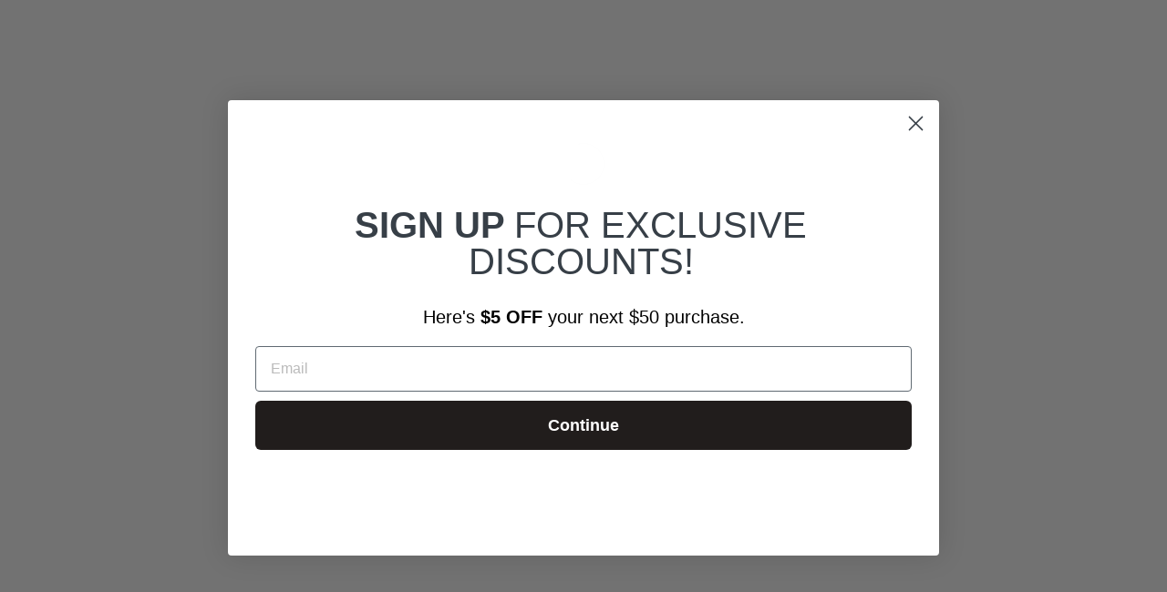

--- FILE ---
content_type: text/html; charset=utf-8
request_url: https://skylinebeautysupply.com/collections/liquid-art
body_size: 39915
content:
<!doctype html>
<html class="no-js" lang="en" dir="ltr">
<head>
  <script type="application/vnd.locksmith+json" data-locksmith>{"version":"v254","locked":false,"initialized":true,"scope":"collection","access_granted":true,"access_denied":false,"requires_customer":false,"manual_lock":false,"remote_lock":false,"has_timeout":false,"remote_rendered":null,"hide_resource":false,"hide_links_to_resource":false,"transparent":true,"locks":{"all":[],"opened":[]},"keys":[],"keys_signature":"552a8060f92d992582949da831a95b5a85dfe4aaa03303595a2b8fdab24abc53","state":{"template":"collection","theme":146467061897,"product":null,"collection":"liquid-art","page":null,"blog":null,"article":null,"app":null},"now":1769425119,"path":"\/collections\/liquid-art","locale_root_url":"\/","canonical_url":"https:\/\/skylinebeautysupply.com\/collections\/liquid-art","customer_id":null,"customer_id_signature":"552a8060f92d992582949da831a95b5a85dfe4aaa03303595a2b8fdab24abc53","cart":null}</script><script data-locksmith>!function(){undefined;!function(){var s=window.Locksmith={},e=document.querySelector('script[type="application/vnd.locksmith+json"]'),n=e&&e.innerHTML;if(s.state={},s.util={},s.loading=!1,n)try{s.state=JSON.parse(n)}catch(d){}if(document.addEventListener&&document.querySelector){var o,a,i,t=[76,79,67,75,83,77,73,84,72,49,49],c=function(){a=t.slice(0)},l="style",r=function(e){e&&27!==e.keyCode&&"click"!==e.type||(document.removeEventListener("keydown",r),document.removeEventListener("click",r),o&&document.body.removeChild(o),o=null)};c(),document.addEventListener("keyup",function(e){if(e.keyCode===a[0]){if(clearTimeout(i),a.shift(),0<a.length)return void(i=setTimeout(c,1e3));c(),r(),(o=document.createElement("div"))[l].width="50%",o[l].maxWidth="1000px",o[l].height="85%",o[l].border="1px rgba(0, 0, 0, 0.2) solid",o[l].background="rgba(255, 255, 255, 0.99)",o[l].borderRadius="4px",o[l].position="fixed",o[l].top="50%",o[l].left="50%",o[l].transform="translateY(-50%) translateX(-50%)",o[l].boxShadow="0 2px 5px rgba(0, 0, 0, 0.3), 0 0 100vh 100vw rgba(0, 0, 0, 0.5)",o[l].zIndex="2147483645";var t=document.createElement("textarea");t.value=JSON.stringify(JSON.parse(n),null,2),t[l].border="none",t[l].display="block",t[l].boxSizing="border-box",t[l].width="100%",t[l].height="100%",t[l].background="transparent",t[l].padding="22px",t[l].fontFamily="monospace",t[l].fontSize="14px",t[l].color="#333",t[l].resize="none",t[l].outline="none",t.readOnly=!0,o.appendChild(t),document.body.appendChild(o),t.addEventListener("click",function(e){e.stopImmediatePropagation()}),t.select(),document.addEventListener("keydown",r),document.addEventListener("click",r)}})}s.isEmbedded=-1!==window.location.search.indexOf("_ab=0&_fd=0&_sc=1"),s.path=s.state.path||window.location.pathname,s.basePath=s.state.locale_root_url.concat("/apps/locksmith").replace(/^\/\//,"/"),s.reloading=!1,s.util.console=window.console||{log:function(){},error:function(){}},s.util.makeUrl=function(e,t){var n,o=s.basePath+e,a=[],i=s.cache();for(n in i)a.push(n+"="+encodeURIComponent(i[n]));for(n in t)a.push(n+"="+encodeURIComponent(t[n]));return s.state.customer_id&&(a.push("customer_id="+encodeURIComponent(s.state.customer_id)),a.push("customer_id_signature="+encodeURIComponent(s.state.customer_id_signature))),o+=(-1===o.indexOf("?")?"?":"&")+a.join("&")},s._initializeCallbacks=[],s.on=function(e,t){if("initialize"!==e)throw'Locksmith.on() currently only supports the "initialize" event';s._initializeCallbacks.push(t)},s.initializeSession=function(e){if(!s.isEmbedded){var t=!1,n=!0,o=!0;(e=e||{}).silent&&(o=n=!(t=!0)),s.ping({silent:t,spinner:n,reload:o,callback:function(){s._initializeCallbacks.forEach(function(e){e()})}})}},s.cache=function(e){var t={};try{var n=function a(e){return(document.cookie.match("(^|; )"+e+"=([^;]*)")||0)[2]};t=JSON.parse(decodeURIComponent(n("locksmith-params")||"{}"))}catch(d){}if(e){for(var o in e)t[o]=e[o];document.cookie="locksmith-params=; expires=Thu, 01 Jan 1970 00:00:00 GMT; path=/",document.cookie="locksmith-params="+encodeURIComponent(JSON.stringify(t))+"; path=/"}return t},s.cache.cart=s.state.cart,s.cache.cartLastSaved=null,s.params=s.cache(),s.util.reload=function(){s.reloading=!0;try{window.location.href=window.location.href.replace(/#.*/,"")}catch(d){s.util.console.error("Preferred reload method failed",d),window.location.reload()}},s.cache.saveCart=function(e){if(!s.cache.cart||s.cache.cart===s.cache.cartLastSaved)return e?e():null;var t=s.cache.cartLastSaved;s.cache.cartLastSaved=s.cache.cart,fetch("/cart/update.js",{method:"POST",headers:{"Content-Type":"application/json",Accept:"application/json"},body:JSON.stringify({attributes:{locksmith:s.cache.cart}})}).then(function(e){if(!e.ok)throw new Error("Cart update failed: "+e.status);return e.json()}).then(function(){e&&e()})["catch"](function(e){if(s.cache.cartLastSaved=t,!s.reloading)throw e})},s.util.spinnerHTML='<style>body{background:#FFF}@keyframes spin{from{transform:rotate(0deg)}to{transform:rotate(360deg)}}#loading{display:flex;width:100%;height:50vh;color:#777;align-items:center;justify-content:center}#loading .spinner{display:block;animation:spin 600ms linear infinite;position:relative;width:50px;height:50px}#loading .spinner-ring{stroke:currentColor;stroke-dasharray:100%;stroke-width:2px;stroke-linecap:round;fill:none}</style><div id="loading"><div class="spinner"><svg width="100%" height="100%"><svg preserveAspectRatio="xMinYMin"><circle class="spinner-ring" cx="50%" cy="50%" r="45%"></circle></svg></svg></div></div>',s.util.clobberBody=function(e){document.body.innerHTML=e},s.util.clobberDocument=function(e){e.responseText&&(e=e.responseText),document.documentElement&&document.removeChild(document.documentElement);var t=document.open("text/html","replace");t.writeln(e),t.close(),setTimeout(function(){var e=t.querySelector("[autofocus]");e&&e.focus()},100)},s.util.serializeForm=function(e){if(e&&"FORM"===e.nodeName){var t,n,o={};for(t=e.elements.length-1;0<=t;t-=1)if(""!==e.elements[t].name)switch(e.elements[t].nodeName){case"INPUT":switch(e.elements[t].type){default:case"text":case"hidden":case"password":case"button":case"reset":case"submit":o[e.elements[t].name]=e.elements[t].value;break;case"checkbox":case"radio":e.elements[t].checked&&(o[e.elements[t].name]=e.elements[t].value);break;case"file":}break;case"TEXTAREA":o[e.elements[t].name]=e.elements[t].value;break;case"SELECT":switch(e.elements[t].type){case"select-one":o[e.elements[t].name]=e.elements[t].value;break;case"select-multiple":for(n=e.elements[t].options.length-1;0<=n;n-=1)e.elements[t].options[n].selected&&(o[e.elements[t].name]=e.elements[t].options[n].value)}break;case"BUTTON":switch(e.elements[t].type){case"reset":case"submit":case"button":o[e.elements[t].name]=e.elements[t].value}}return o}},s.util.on=function(e,i,s,t){t=t||document;var c="locksmith-"+e+i,n=function(e){var t=e.target,n=e.target.parentElement,o=t&&t.className&&(t.className.baseVal||t.className)||"",a=n&&n.className&&(n.className.baseVal||n.className)||"";("string"==typeof o&&-1!==o.split(/\s+/).indexOf(i)||"string"==typeof a&&-1!==a.split(/\s+/).indexOf(i))&&!e[c]&&(e[c]=!0,s(e))};t.attachEvent?t.attachEvent(e,n):t.addEventListener(e,n,!1)},s.util.enableActions=function(e){s.util.on("click","locksmith-action",function(e){e.preventDefault();var t=e.target;t.dataset.confirmWith&&!confirm(t.dataset.confirmWith)||(t.disabled=!0,t.innerText=t.dataset.disableWith,s.post("/action",t.dataset.locksmithParams,{spinner:!1,type:"text",success:function(e){(e=JSON.parse(e.responseText)).message&&alert(e.message),s.util.reload()}}))},e)},s.util.inject=function(e,t){var n=["data","locksmith","append"];if(-1!==t.indexOf(n.join("-"))){var o=document.createElement("div");o.innerHTML=t,e.appendChild(o)}else e.innerHTML=t;var a,i,s=e.querySelectorAll("script");for(i=0;i<s.length;++i){a=s[i];var c=document.createElement("script");if(a.type&&(c.type=a.type),a.src)c.src=a.src;else{var l=document.createTextNode(a.innerHTML);c.appendChild(l)}e.appendChild(c)}var r=e.querySelector("[autofocus]");r&&r.focus()},s.post=function(e,t,n){!1!==(n=n||{}).spinner&&s.util.clobberBody(s.util.spinnerHTML);var o={};n.container===document?(o.layout=1,n.success=function(e){s.util.clobberDocument(e)}):n.container&&(o.layout=0,n.success=function(e){var t=document.getElementById(n.container);s.util.inject(t,e),t.id===t.firstChild.id&&t.parentElement.replaceChild(t.firstChild,t)}),n.form_type&&(t.form_type=n.form_type),n.include_layout_classes!==undefined&&(t.include_layout_classes=n.include_layout_classes),n.lock_id!==undefined&&(t.lock_id=n.lock_id),s.loading=!0;var a=s.util.makeUrl(e,o),i="json"===n.type||"text"===n.type;fetch(a,{method:"POST",headers:{"Content-Type":"application/json",Accept:i?"application/json":"text/html"},body:JSON.stringify(t)}).then(function(e){if(!e.ok)throw new Error("Request failed: "+e.status);return e.text()}).then(function(e){var t=n.success||s.util.clobberDocument;t(i?{responseText:e}:e)})["catch"](function(e){if(!s.reloading)if("dashboard.weglot.com"!==window.location.host){if(!n.silent)throw alert("Something went wrong! Please refresh and try again."),e;console.error(e)}else console.error(e)})["finally"](function(){s.loading=!1})},s.postResource=function(e,t){e.path=s.path,e.search=window.location.search,e.state=s.state,e.passcode&&(e.passcode=e.passcode.trim()),e.email&&(e.email=e.email.trim()),e.state.cart=s.cache.cart,e.locksmith_json=s.jsonTag,e.locksmith_json_signature=s.jsonTagSignature,s.post("/resource",e,t)},s.ping=function(e){if(!s.isEmbedded){e=e||{};var t=function(){e.reload?s.util.reload():"function"==typeof e.callback&&e.callback()};s.post("/ping",{path:s.path,search:window.location.search,state:s.state},{spinner:!!e.spinner,silent:"undefined"==typeof e.silent||e.silent,type:"text",success:function(e){e&&e.responseText?((e=JSON.parse(e.responseText)).messages&&0<e.messages.length&&s.showMessages(e.messages),e.cart&&s.cache.cart!==e.cart?(s.cache.cart=e.cart,s.cache.saveCart(function(){t(),e.cart&&e.cart.match(/^.+:/)&&s.util.reload()})):t()):console.error("[Locksmith] Invalid result in ping callback:",e)}})}},s.timeoutMonitor=function(){var e=s.cache.cart;s.ping({callback:function(){e!==s.cache.cart||setTimeout(function(){s.timeoutMonitor()},6e4)}})},s.showMessages=function(e){var t=document.createElement("div");t.style.position="fixed",t.style.left=0,t.style.right=0,t.style.bottom="-50px",t.style.opacity=0,t.style.background="#191919",t.style.color="#ddd",t.style.transition="bottom 0.2s, opacity 0.2s",t.style.zIndex=999999,t.innerHTML="        <style>          .locksmith-ab .locksmith-b { display: none; }          .locksmith-ab.toggled .locksmith-b { display: flex; }          .locksmith-ab.toggled .locksmith-a { display: none; }          .locksmith-flex { display: flex; flex-wrap: wrap; justify-content: space-between; align-items: center; padding: 10px 20px; }          .locksmith-message + .locksmith-message { border-top: 1px #555 solid; }          .locksmith-message a { color: inherit; font-weight: bold; }          .locksmith-message a:hover { color: inherit; opacity: 0.8; }          a.locksmith-ab-toggle { font-weight: inherit; text-decoration: underline; }          .locksmith-text { flex-grow: 1; }          .locksmith-cta { flex-grow: 0; text-align: right; }          .locksmith-cta button { transform: scale(0.8); transform-origin: left; }          .locksmith-cta > * { display: block; }          .locksmith-cta > * + * { margin-top: 10px; }          .locksmith-message a.locksmith-close { flex-grow: 0; text-decoration: none; margin-left: 15px; font-size: 30px; font-family: monospace; display: block; padding: 2px 10px; }                    @media screen and (max-width: 600px) {            .locksmith-wide-only { display: none !important; }            .locksmith-flex { padding: 0 15px; }            .locksmith-flex > * { margin-top: 5px; margin-bottom: 5px; }            .locksmith-cta { text-align: left; }          }                    @media screen and (min-width: 601px) {            .locksmith-narrow-only { display: none !important; }          }        </style>      "+e.map(function(e){return'<div class="locksmith-message">'+e+"</div>"}).join(""),document.body.appendChild(t),document.body.style.position="relative",document.body.parentElement.style.paddingBottom=t.offsetHeight+"px",setTimeout(function(){t.style.bottom=0,t.style.opacity=1},50),s.util.on("click","locksmith-ab-toggle",function(e){e.preventDefault();for(var t=e.target.parentElement;-1===t.className.split(" ").indexOf("locksmith-ab");)t=t.parentElement;-1!==t.className.split(" ").indexOf("toggled")?t.className=t.className.replace("toggled",""):t.className=t.className+" toggled"}),s.util.enableActions(t)}}()}();</script>
      <script data-locksmith>Locksmith.cache.cart=null</script>

  <script data-locksmith>Locksmith.jsonTag="{\"version\":\"v254\",\"locked\":false,\"initialized\":true,\"scope\":\"collection\",\"access_granted\":true,\"access_denied\":false,\"requires_customer\":false,\"manual_lock\":false,\"remote_lock\":false,\"has_timeout\":false,\"remote_rendered\":null,\"hide_resource\":false,\"hide_links_to_resource\":false,\"transparent\":true,\"locks\":{\"all\":[],\"opened\":[]},\"keys\":[],\"keys_signature\":\"552a8060f92d992582949da831a95b5a85dfe4aaa03303595a2b8fdab24abc53\",\"state\":{\"template\":\"collection\",\"theme\":146467061897,\"product\":null,\"collection\":\"liquid-art\",\"page\":null,\"blog\":null,\"article\":null,\"app\":null},\"now\":1769425119,\"path\":\"\\\/collections\\\/liquid-art\",\"locale_root_url\":\"\\\/\",\"canonical_url\":\"https:\\\/\\\/skylinebeautysupply.com\\\/collections\\\/liquid-art\",\"customer_id\":null,\"customer_id_signature\":\"552a8060f92d992582949da831a95b5a85dfe4aaa03303595a2b8fdab24abc53\",\"cart\":null}";Locksmith.jsonTagSignature="7a179c05ca316c2adf43fcc0748b26ea3946f58c6e1418d5aeac89d398c76977"</script>
  
  <meta charset="utf-8">
  <meta http-equiv="X-UA-Compatible" content="IE=edge,chrome=1">
  <meta name="viewport" content="width=device-width,initial-scale=1">
  <meta name="theme-color" content="#111111">
  <link rel="canonical" href="https://skylinebeautysupply.com/collections/liquid-art">
  <link rel="preconnect" href="https://cdn.shopify.com">
  <link rel="preconnect" href="https://fonts.shopifycdn.com">
  <link rel="dns-prefetch" href="https://productreviews.shopifycdn.com">
  <link rel="dns-prefetch" href="https://ajax.googleapis.com">
  <link rel="dns-prefetch" href="https://maps.googleapis.com">
  <link rel="dns-prefetch" href="https://maps.gstatic.com"><link rel="shortcut icon" href="//skylinebeautysupply.com/cdn/shop/files/favicon-32x32_32x32.png?v=1662756217" type="image/png" /><title>Liquid Art
&ndash; Skyline Beauty Supply
</title>
<meta name="description" content="">
<meta property="og:site_name" content="Skyline Beauty Supply">
  <meta property="og:url" content="https://skylinebeautysupply.com/collections/liquid-art"><meta property="og:title" content="Liquid Art">
<meta property="og:type" content="website">
<meta property="og:description" content="Skyline Beauty Supply">
<meta name="twitter:site" content="@">
  <meta name="twitter:card" content="summary_large_image"><meta name="twitter:title" content="Liquid Art">
<meta name="twitter:description" content="Skyline Beauty Supply">
<style data-shopify>@font-face {
  font-family: "Instrument Sans";
  font-weight: 400;
  font-style: normal;
  font-display: swap;
  src: url("//skylinebeautysupply.com/cdn/fonts/instrument_sans/instrumentsans_n4.db86542ae5e1596dbdb28c279ae6c2086c4c5bfa.woff2") format("woff2"),
       url("//skylinebeautysupply.com/cdn/fonts/instrument_sans/instrumentsans_n4.510f1b081e58d08c30978f465518799851ef6d8b.woff") format("woff");
}

  @font-face {
  font-family: "Instrument Sans";
  font-weight: 400;
  font-style: normal;
  font-display: swap;
  src: url("//skylinebeautysupply.com/cdn/fonts/instrument_sans/instrumentsans_n4.db86542ae5e1596dbdb28c279ae6c2086c4c5bfa.woff2") format("woff2"),
       url("//skylinebeautysupply.com/cdn/fonts/instrument_sans/instrumentsans_n4.510f1b081e58d08c30978f465518799851ef6d8b.woff") format("woff");
}


  @font-face {
  font-family: "Instrument Sans";
  font-weight: 600;
  font-style: normal;
  font-display: swap;
  src: url("//skylinebeautysupply.com/cdn/fonts/instrument_sans/instrumentsans_n6.27dc66245013a6f7f317d383a3cc9a0c347fb42d.woff2") format("woff2"),
       url("//skylinebeautysupply.com/cdn/fonts/instrument_sans/instrumentsans_n6.1a71efbeeb140ec495af80aad612ad55e19e6d0e.woff") format("woff");
}

  @font-face {
  font-family: "Instrument Sans";
  font-weight: 400;
  font-style: italic;
  font-display: swap;
  src: url("//skylinebeautysupply.com/cdn/fonts/instrument_sans/instrumentsans_i4.028d3c3cd8d085648c808ceb20cd2fd1eb3560e5.woff2") format("woff2"),
       url("//skylinebeautysupply.com/cdn/fonts/instrument_sans/instrumentsans_i4.7e90d82df8dee29a99237cd19cc529d2206706a2.woff") format("woff");
}

  @font-face {
  font-family: "Instrument Sans";
  font-weight: 600;
  font-style: italic;
  font-display: swap;
  src: url("//skylinebeautysupply.com/cdn/fonts/instrument_sans/instrumentsans_i6.ba8063f6adfa1e7ffe690cc5efa600a1e0a8ec32.woff2") format("woff2"),
       url("//skylinebeautysupply.com/cdn/fonts/instrument_sans/instrumentsans_i6.a5bb29b76a0bb820ddaa9417675a5d0bafaa8c1f.woff") format("woff");
}

</style><link href="//skylinebeautysupply.com/cdn/shop/t/114/assets/theme.css?v=22776203033804667371756240169" rel="stylesheet" type="text/css" media="all" />
<style data-shopify>:root {
    --typeHeaderPrimary: "Instrument Sans";
    --typeHeaderFallback: sans-serif;
    --typeHeaderSize: 40px;
    --typeHeaderWeight: 400;
    --typeHeaderLineHeight: 1;
    --typeHeaderSpacing: 0.0em;

    --typeBasePrimary:"Instrument Sans";
    --typeBaseFallback:sans-serif;
    --typeBaseSize: 18px;
    --typeBaseWeight: 400;
    --typeBaseSpacing: 0.025em;
    --typeBaseLineHeight: 1.4;

    --typeCollectionTitle: 20px;

    --iconWeight: 2px;
    --iconLinecaps: miter;

    
      --buttonRadius: 0px;
    

    --colorGridOverlayOpacity: 0.1;
  }

  .placeholder-content {
    background-image: linear-gradient(100deg, #ffffff 40%, #f7f7f7 63%, #ffffff 79%);
  }</style><script>
    document.documentElement.className = document.documentElement.className.replace('no-js', 'js');

    window.theme = window.theme || {};
    theme.routes = {
      home: "/",
      cart: "/cart.js",
      cartPage: "/cart",
      cartAdd: "/cart/add.js",
      cartChange: "/cart/change.js",
      search: "/search"
    };
    theme.strings = {
      soldOut: "Sold Out",
      unavailable: "Unavailable",
      inStockLabel: "In stock, ready to ship",
      stockLabel: "Low stock - [count] items left",
      willNotShipUntil: "Ready to ship [date]",
      willBeInStockAfter: "Back in stock [date]",
      waitingForStock: "Inventory on the way",
      savePrice: "Save [saved_amount]",
      cartEmpty: "Your cart is currently empty.",
      cartTermsConfirmation: "You must agree with the terms and conditions of sales to check out",
      searchCollections: "Collections:",
      searchPages: "Pages:",
      searchArticles: "Articles:"
    };
    theme.settings = {
      dynamicVariantsEnable: true,
      cartType: "drawer",
      isCustomerTemplate: false,
      moneyFormat: "${{amount}}",
      saveType: "dollar",
      productImageSize: "natural",
      productImageCover: false,
      predictiveSearch: true,
      predictiveSearchType: "product",
      quickView: true,
      themeName: 'Impulse',
      themeVersion: "6.1.0"
    };
  </script>

  <script>window.performance && window.performance.mark && window.performance.mark('shopify.content_for_header.start');</script><meta name="google-site-verification" content="H1pmW1TNOgsdnfmz1m-9UicUMZ41YER8r_xCdMDmWus">
<meta name="facebook-domain-verification" content="9jbrur8s6wu38frg0uxkwx8tf62sy0">
<meta id="shopify-digital-wallet" name="shopify-digital-wallet" content="/35803693193/digital_wallets/dialog">
<meta name="shopify-checkout-api-token" content="addfce7cf64ca01f071879038dcd6c90">
<meta id="in-context-paypal-metadata" data-shop-id="35803693193" data-venmo-supported="false" data-environment="production" data-locale="en_US" data-paypal-v4="true" data-currency="USD">
<link rel="alternate" type="application/atom+xml" title="Feed" href="/collections/liquid-art.atom" />
<link rel="alternate" type="application/json+oembed" href="https://skylinebeautysupply.com/collections/liquid-art.oembed">
<script async="async" src="/checkouts/internal/preloads.js?locale=en-US"></script>
<link rel="preconnect" href="https://shop.app" crossorigin="anonymous">
<script async="async" src="https://shop.app/checkouts/internal/preloads.js?locale=en-US&shop_id=35803693193" crossorigin="anonymous"></script>
<script id="apple-pay-shop-capabilities" type="application/json">{"shopId":35803693193,"countryCode":"US","currencyCode":"USD","merchantCapabilities":["supports3DS"],"merchantId":"gid:\/\/shopify\/Shop\/35803693193","merchantName":"Skyline Beauty Supply","requiredBillingContactFields":["postalAddress","email","phone"],"requiredShippingContactFields":["postalAddress","email","phone"],"shippingType":"shipping","supportedNetworks":["visa","masterCard","amex","discover","elo","jcb"],"total":{"type":"pending","label":"Skyline Beauty Supply","amount":"1.00"},"shopifyPaymentsEnabled":true,"supportsSubscriptions":true}</script>
<script id="shopify-features" type="application/json">{"accessToken":"addfce7cf64ca01f071879038dcd6c90","betas":["rich-media-storefront-analytics"],"domain":"skylinebeautysupply.com","predictiveSearch":true,"shopId":35803693193,"locale":"en"}</script>
<script>var Shopify = Shopify || {};
Shopify.shop = "shop-skyline-beauty-supply.myshopify.com";
Shopify.locale = "en";
Shopify.currency = {"active":"USD","rate":"1.0"};
Shopify.country = "US";
Shopify.theme = {"name":"CURRENTLY USED THEME 11 20 2025","id":146467061897,"schema_name":"Impulse","schema_version":"6.1.0","theme_store_id":857,"role":"main"};
Shopify.theme.handle = "null";
Shopify.theme.style = {"id":null,"handle":null};
Shopify.cdnHost = "skylinebeautysupply.com/cdn";
Shopify.routes = Shopify.routes || {};
Shopify.routes.root = "/";</script>
<script type="module">!function(o){(o.Shopify=o.Shopify||{}).modules=!0}(window);</script>
<script>!function(o){function n(){var o=[];function n(){o.push(Array.prototype.slice.apply(arguments))}return n.q=o,n}var t=o.Shopify=o.Shopify||{};t.loadFeatures=n(),t.autoloadFeatures=n()}(window);</script>
<script>
  window.ShopifyPay = window.ShopifyPay || {};
  window.ShopifyPay.apiHost = "shop.app\/pay";
  window.ShopifyPay.redirectState = null;
</script>
<script id="shop-js-analytics" type="application/json">{"pageType":"collection"}</script>
<script defer="defer" async type="module" src="//skylinebeautysupply.com/cdn/shopifycloud/shop-js/modules/v2/client.init-shop-cart-sync_BT-GjEfc.en.esm.js"></script>
<script defer="defer" async type="module" src="//skylinebeautysupply.com/cdn/shopifycloud/shop-js/modules/v2/chunk.common_D58fp_Oc.esm.js"></script>
<script defer="defer" async type="module" src="//skylinebeautysupply.com/cdn/shopifycloud/shop-js/modules/v2/chunk.modal_xMitdFEc.esm.js"></script>
<script type="module">
  await import("//skylinebeautysupply.com/cdn/shopifycloud/shop-js/modules/v2/client.init-shop-cart-sync_BT-GjEfc.en.esm.js");
await import("//skylinebeautysupply.com/cdn/shopifycloud/shop-js/modules/v2/chunk.common_D58fp_Oc.esm.js");
await import("//skylinebeautysupply.com/cdn/shopifycloud/shop-js/modules/v2/chunk.modal_xMitdFEc.esm.js");

  window.Shopify.SignInWithShop?.initShopCartSync?.({"fedCMEnabled":true,"windoidEnabled":true});

</script>
<script>
  window.Shopify = window.Shopify || {};
  if (!window.Shopify.featureAssets) window.Shopify.featureAssets = {};
  window.Shopify.featureAssets['shop-js'] = {"shop-cart-sync":["modules/v2/client.shop-cart-sync_DZOKe7Ll.en.esm.js","modules/v2/chunk.common_D58fp_Oc.esm.js","modules/v2/chunk.modal_xMitdFEc.esm.js"],"init-fed-cm":["modules/v2/client.init-fed-cm_B6oLuCjv.en.esm.js","modules/v2/chunk.common_D58fp_Oc.esm.js","modules/v2/chunk.modal_xMitdFEc.esm.js"],"shop-cash-offers":["modules/v2/client.shop-cash-offers_D2sdYoxE.en.esm.js","modules/v2/chunk.common_D58fp_Oc.esm.js","modules/v2/chunk.modal_xMitdFEc.esm.js"],"shop-login-button":["modules/v2/client.shop-login-button_QeVjl5Y3.en.esm.js","modules/v2/chunk.common_D58fp_Oc.esm.js","modules/v2/chunk.modal_xMitdFEc.esm.js"],"pay-button":["modules/v2/client.pay-button_DXTOsIq6.en.esm.js","modules/v2/chunk.common_D58fp_Oc.esm.js","modules/v2/chunk.modal_xMitdFEc.esm.js"],"shop-button":["modules/v2/client.shop-button_DQZHx9pm.en.esm.js","modules/v2/chunk.common_D58fp_Oc.esm.js","modules/v2/chunk.modal_xMitdFEc.esm.js"],"avatar":["modules/v2/client.avatar_BTnouDA3.en.esm.js"],"init-windoid":["modules/v2/client.init-windoid_CR1B-cfM.en.esm.js","modules/v2/chunk.common_D58fp_Oc.esm.js","modules/v2/chunk.modal_xMitdFEc.esm.js"],"init-shop-for-new-customer-accounts":["modules/v2/client.init-shop-for-new-customer-accounts_C_vY_xzh.en.esm.js","modules/v2/client.shop-login-button_QeVjl5Y3.en.esm.js","modules/v2/chunk.common_D58fp_Oc.esm.js","modules/v2/chunk.modal_xMitdFEc.esm.js"],"init-shop-email-lookup-coordinator":["modules/v2/client.init-shop-email-lookup-coordinator_BI7n9ZSv.en.esm.js","modules/v2/chunk.common_D58fp_Oc.esm.js","modules/v2/chunk.modal_xMitdFEc.esm.js"],"init-shop-cart-sync":["modules/v2/client.init-shop-cart-sync_BT-GjEfc.en.esm.js","modules/v2/chunk.common_D58fp_Oc.esm.js","modules/v2/chunk.modal_xMitdFEc.esm.js"],"shop-toast-manager":["modules/v2/client.shop-toast-manager_DiYdP3xc.en.esm.js","modules/v2/chunk.common_D58fp_Oc.esm.js","modules/v2/chunk.modal_xMitdFEc.esm.js"],"init-customer-accounts":["modules/v2/client.init-customer-accounts_D9ZNqS-Q.en.esm.js","modules/v2/client.shop-login-button_QeVjl5Y3.en.esm.js","modules/v2/chunk.common_D58fp_Oc.esm.js","modules/v2/chunk.modal_xMitdFEc.esm.js"],"init-customer-accounts-sign-up":["modules/v2/client.init-customer-accounts-sign-up_iGw4briv.en.esm.js","modules/v2/client.shop-login-button_QeVjl5Y3.en.esm.js","modules/v2/chunk.common_D58fp_Oc.esm.js","modules/v2/chunk.modal_xMitdFEc.esm.js"],"shop-follow-button":["modules/v2/client.shop-follow-button_CqMgW2wH.en.esm.js","modules/v2/chunk.common_D58fp_Oc.esm.js","modules/v2/chunk.modal_xMitdFEc.esm.js"],"checkout-modal":["modules/v2/client.checkout-modal_xHeaAweL.en.esm.js","modules/v2/chunk.common_D58fp_Oc.esm.js","modules/v2/chunk.modal_xMitdFEc.esm.js"],"shop-login":["modules/v2/client.shop-login_D91U-Q7h.en.esm.js","modules/v2/chunk.common_D58fp_Oc.esm.js","modules/v2/chunk.modal_xMitdFEc.esm.js"],"lead-capture":["modules/v2/client.lead-capture_BJmE1dJe.en.esm.js","modules/v2/chunk.common_D58fp_Oc.esm.js","modules/v2/chunk.modal_xMitdFEc.esm.js"],"payment-terms":["modules/v2/client.payment-terms_Ci9AEqFq.en.esm.js","modules/v2/chunk.common_D58fp_Oc.esm.js","modules/v2/chunk.modal_xMitdFEc.esm.js"]};
</script>
<script>(function() {
  var isLoaded = false;
  function asyncLoad() {
    if (isLoaded) return;
    isLoaded = true;
    var urls = ["https:\/\/s3-us-west-2.amazonaws.com\/da-restock\/da-restock.js?shop=shop-skyline-beauty-supply.myshopify.com","https:\/\/rio.pwztag.com\/rio.js?shop=shop-skyline-beauty-supply.myshopify.com","\/\/secure.apps.shappify.com\/apps\/csp\/customer_pricing.php?shop=shop-skyline-beauty-supply.myshopify.com","https:\/\/cp.boldapps.net\/csp_install_check.js?shop=shop-skyline-beauty-supply.myshopify.com","https:\/\/cp.boldapps.net\/js\/cspqb.js?shop=shop-skyline-beauty-supply.myshopify.com"];
    for (var i = 0; i < urls.length; i++) {
      var s = document.createElement('script');
      s.type = 'text/javascript';
      s.async = true;
      s.src = urls[i];
      var x = document.getElementsByTagName('script')[0];
      x.parentNode.insertBefore(s, x);
    }
  };
  if(window.attachEvent) {
    window.attachEvent('onload', asyncLoad);
  } else {
    window.addEventListener('load', asyncLoad, false);
  }
})();</script>
<script id="__st">var __st={"a":35803693193,"offset":-28800,"reqid":"5eb95652-f6ad-4922-8f54-7f2bd322e3dc-1769425119","pageurl":"skylinebeautysupply.com\/collections\/liquid-art","u":"85cd0e69febc","p":"collection","rtyp":"collection","rid":184575393929};</script>
<script>window.ShopifyPaypalV4VisibilityTracking = true;</script>
<script id="captcha-bootstrap">!function(){'use strict';const t='contact',e='account',n='new_comment',o=[[t,t],['blogs',n],['comments',n],[t,'customer']],c=[[e,'customer_login'],[e,'guest_login'],[e,'recover_customer_password'],[e,'create_customer']],r=t=>t.map((([t,e])=>`form[action*='/${t}']:not([data-nocaptcha='true']) input[name='form_type'][value='${e}']`)).join(','),a=t=>()=>t?[...document.querySelectorAll(t)].map((t=>t.form)):[];function s(){const t=[...o],e=r(t);return a(e)}const i='password',u='form_key',d=['recaptcha-v3-token','g-recaptcha-response','h-captcha-response',i],f=()=>{try{return window.sessionStorage}catch{return}},m='__shopify_v',_=t=>t.elements[u];function p(t,e,n=!1){try{const o=window.sessionStorage,c=JSON.parse(o.getItem(e)),{data:r}=function(t){const{data:e,action:n}=t;return t[m]||n?{data:e,action:n}:{data:t,action:n}}(c);for(const[e,n]of Object.entries(r))t.elements[e]&&(t.elements[e].value=n);n&&o.removeItem(e)}catch(o){console.error('form repopulation failed',{error:o})}}const l='form_type',E='cptcha';function T(t){t.dataset[E]=!0}const w=window,h=w.document,L='Shopify',v='ce_forms',y='captcha';let A=!1;((t,e)=>{const n=(g='f06e6c50-85a8-45c8-87d0-21a2b65856fe',I='https://cdn.shopify.com/shopifycloud/storefront-forms-hcaptcha/ce_storefront_forms_captcha_hcaptcha.v1.5.2.iife.js',D={infoText:'Protected by hCaptcha',privacyText:'Privacy',termsText:'Terms'},(t,e,n)=>{const o=w[L][v],c=o.bindForm;if(c)return c(t,g,e,D).then(n);var r;o.q.push([[t,g,e,D],n]),r=I,A||(h.body.append(Object.assign(h.createElement('script'),{id:'captcha-provider',async:!0,src:r})),A=!0)});var g,I,D;w[L]=w[L]||{},w[L][v]=w[L][v]||{},w[L][v].q=[],w[L][y]=w[L][y]||{},w[L][y].protect=function(t,e){n(t,void 0,e),T(t)},Object.freeze(w[L][y]),function(t,e,n,w,h,L){const[v,y,A,g]=function(t,e,n){const i=e?o:[],u=t?c:[],d=[...i,...u],f=r(d),m=r(i),_=r(d.filter((([t,e])=>n.includes(e))));return[a(f),a(m),a(_),s()]}(w,h,L),I=t=>{const e=t.target;return e instanceof HTMLFormElement?e:e&&e.form},D=t=>v().includes(t);t.addEventListener('submit',(t=>{const e=I(t);if(!e)return;const n=D(e)&&!e.dataset.hcaptchaBound&&!e.dataset.recaptchaBound,o=_(e),c=g().includes(e)&&(!o||!o.value);(n||c)&&t.preventDefault(),c&&!n&&(function(t){try{if(!f())return;!function(t){const e=f();if(!e)return;const n=_(t);if(!n)return;const o=n.value;o&&e.removeItem(o)}(t);const e=Array.from(Array(32),(()=>Math.random().toString(36)[2])).join('');!function(t,e){_(t)||t.append(Object.assign(document.createElement('input'),{type:'hidden',name:u})),t.elements[u].value=e}(t,e),function(t,e){const n=f();if(!n)return;const o=[...t.querySelectorAll(`input[type='${i}']`)].map((({name:t})=>t)),c=[...d,...o],r={};for(const[a,s]of new FormData(t).entries())c.includes(a)||(r[a]=s);n.setItem(e,JSON.stringify({[m]:1,action:t.action,data:r}))}(t,e)}catch(e){console.error('failed to persist form',e)}}(e),e.submit())}));const S=(t,e)=>{t&&!t.dataset[E]&&(n(t,e.some((e=>e===t))),T(t))};for(const o of['focusin','change'])t.addEventListener(o,(t=>{const e=I(t);D(e)&&S(e,y())}));const B=e.get('form_key'),M=e.get(l),P=B&&M;t.addEventListener('DOMContentLoaded',(()=>{const t=y();if(P)for(const e of t)e.elements[l].value===M&&p(e,B);[...new Set([...A(),...v().filter((t=>'true'===t.dataset.shopifyCaptcha))])].forEach((e=>S(e,t)))}))}(h,new URLSearchParams(w.location.search),n,t,e,['guest_login'])})(!0,!0)}();</script>
<script integrity="sha256-4kQ18oKyAcykRKYeNunJcIwy7WH5gtpwJnB7kiuLZ1E=" data-source-attribution="shopify.loadfeatures" defer="defer" src="//skylinebeautysupply.com/cdn/shopifycloud/storefront/assets/storefront/load_feature-a0a9edcb.js" crossorigin="anonymous"></script>
<script crossorigin="anonymous" defer="defer" src="//skylinebeautysupply.com/cdn/shopifycloud/storefront/assets/shopify_pay/storefront-65b4c6d7.js?v=20250812"></script>
<script data-source-attribution="shopify.dynamic_checkout.dynamic.init">var Shopify=Shopify||{};Shopify.PaymentButton=Shopify.PaymentButton||{isStorefrontPortableWallets:!0,init:function(){window.Shopify.PaymentButton.init=function(){};var t=document.createElement("script");t.src="https://skylinebeautysupply.com/cdn/shopifycloud/portable-wallets/latest/portable-wallets.en.js",t.type="module",document.head.appendChild(t)}};
</script>
<script data-source-attribution="shopify.dynamic_checkout.buyer_consent">
  function portableWalletsHideBuyerConsent(e){var t=document.getElementById("shopify-buyer-consent"),n=document.getElementById("shopify-subscription-policy-button");t&&n&&(t.classList.add("hidden"),t.setAttribute("aria-hidden","true"),n.removeEventListener("click",e))}function portableWalletsShowBuyerConsent(e){var t=document.getElementById("shopify-buyer-consent"),n=document.getElementById("shopify-subscription-policy-button");t&&n&&(t.classList.remove("hidden"),t.removeAttribute("aria-hidden"),n.addEventListener("click",e))}window.Shopify?.PaymentButton&&(window.Shopify.PaymentButton.hideBuyerConsent=portableWalletsHideBuyerConsent,window.Shopify.PaymentButton.showBuyerConsent=portableWalletsShowBuyerConsent);
</script>
<script data-source-attribution="shopify.dynamic_checkout.cart.bootstrap">document.addEventListener("DOMContentLoaded",(function(){function t(){return document.querySelector("shopify-accelerated-checkout-cart, shopify-accelerated-checkout")}if(t())Shopify.PaymentButton.init();else{new MutationObserver((function(e,n){t()&&(Shopify.PaymentButton.init(),n.disconnect())})).observe(document.body,{childList:!0,subtree:!0})}}));
</script>
<link id="shopify-accelerated-checkout-styles" rel="stylesheet" media="screen" href="https://skylinebeautysupply.com/cdn/shopifycloud/portable-wallets/latest/accelerated-checkout-backwards-compat.css" crossorigin="anonymous">
<style id="shopify-accelerated-checkout-cart">
        #shopify-buyer-consent {
  margin-top: 1em;
  display: inline-block;
  width: 100%;
}

#shopify-buyer-consent.hidden {
  display: none;
}

#shopify-subscription-policy-button {
  background: none;
  border: none;
  padding: 0;
  text-decoration: underline;
  font-size: inherit;
  cursor: pointer;
}

#shopify-subscription-policy-button::before {
  box-shadow: none;
}

      </style>

<script>window.performance && window.performance.mark && window.performance.mark('shopify.content_for_header.end');</script>
  <script id="bold-platform-data" type="application/json">
{
  "shop": {
    "domain": "skylinebeautysupply.com",
    "permanent_domain": "shop-skyline-beauty-supply.myshopify.com",
    "url": "https://skylinebeautysupply.com",
    "secure_url": "https://skylinebeautysupply.com",
    "money_format": "${{amount}}",
    "currency": "USD"
  },
  "customer": {
    "id": null,
    "tags": null
  },
  "cart": {"note":null,"attributes":{},"original_total_price":0,"total_price":0,"total_discount":0,"total_weight":0.0,"item_count":0,"items":[],"requires_shipping":false,"currency":"USD","items_subtotal_price":0,"cart_level_discount_applications":[],"checkout_charge_amount":0},
  "line_item_products": [],
  "template": "collection",
  "product": null,
  "collection": [{"id":4922278903945,"title":"APRES - Blending Fluid","handle":"apres-blending-fluid","description":"\u003cp\u003e\u003cspan\u003eOur Apres Blending Fluid is the key to truly unlocking the magic of Apres Artisté ArtInk. After applying ArtInk on a matte surface, use the Apres Blending Fluid to melt the ArtInk together, softening harsh edges and melding colors. We recommend our Stipple or Filbert brush for best results. Beautiful looks like marble, tie-dye, tortoise, turquoise are all just a brushstroke away!\u003c\/span\u003e\u003c\/p\u003e\n\u003cp\u003e\u003cem\u003eYou may also like\u003c\/em\u003e\u003c\/p\u003e\n\u003cp\u003e\u003ca href=\"https:\/\/skylinebeautysupply.com\/collections\/all\/products\/apres-artiste-artink-set-no-3-metallic-series\" title=\"APRES - ARTISTE ARTINK SET NO.3 W\/ BLENDING FLUID\"\u003eAPRES - ARTISTE ARTINK SET NO.3 W\/ BLENDING FLUID\u003c\/a\u003e\u003c\/p\u003e\n\u003cp\u003e\u003ca href=\"https:\/\/skylinebeautysupply.com\/collections\/all\/products\/apres-artiste-artink-set-no-4-chameleon-series\" title=\"APRES - ARTISTE ARTINK SET NO.4 W\/ BLENDING FLUID\"\u003eAPRES - ARTISTE ARTINK SET NO.4 W\/ BLENDING FLUID\u003c\/a\u003e\u003c\/p\u003e","published_at":"2020-04-21T12:05:59-07:00","created_at":"2020-04-21T12:05:59-07:00","vendor":"APRES","type":"Nail Art","tags":["Apre","Apre Nails","Apree","Apree nails","APRES","APRES Artiste ArtInk","Apres Nail","Apres Nails","Apresnail","Artiste ArtInk","Japan nail art","Japanese Nail Art","Liquid Art","Marble","Nail Art","nailart","NAILS20","online"],"price":599,"price_min":599,"price_max":599,"available":true,"price_varies":false,"compare_at_price":null,"compare_at_price_min":0,"compare_at_price_max":0,"compare_at_price_varies":false,"variants":[{"id":33493713846409,"title":"Default Title","option1":"Default Title","option2":null,"option3":null,"sku":"APRES-BL-120","requires_shipping":true,"taxable":true,"featured_image":null,"available":true,"name":"APRES - Blending Fluid","public_title":null,"options":["Default Title"],"price":599,"weight":142,"compare_at_price":null,"inventory_management":"shopify","barcode":"0757347461093","requires_selling_plan":false,"selling_plan_allocations":[]}],"images":["\/\/skylinebeautysupply.com\/cdn\/shop\/products\/APRES-BlendingFluid.jpg?v=1616224291"],"featured_image":"\/\/skylinebeautysupply.com\/cdn\/shop\/products\/APRES-BlendingFluid.jpg?v=1616224291","options":["Title"],"media":[{"alt":null,"id":20269891879049,"position":1,"preview_image":{"aspect_ratio":1.0,"height":1000,"width":1000,"src":"\/\/skylinebeautysupply.com\/cdn\/shop\/products\/APRES-BlendingFluid.jpg?v=1616224291"},"aspect_ratio":1.0,"height":1000,"media_type":"image","src":"\/\/skylinebeautysupply.com\/cdn\/shop\/products\/APRES-BlendingFluid.jpg?v=1616224291","width":1000},{"alt":null,"id":21129774170249,"position":2,"preview_image":{"aspect_ratio":1.0,"height":1080,"width":1080,"src":"\/\/skylinebeautysupply.com\/cdn\/shop\/products\/2f076f4a7e924ea09a2d30fb9b2c9605.thumbnail.0000000.jpg?v=1640506111"},"aspect_ratio":1.0,"duration":17250,"media_type":"video","sources":[{"format":"mp4","height":480,"mime_type":"video\/mp4","url":"\/\/skylinebeautysupply.com\/cdn\/shop\/videos\/c\/vp\/2f076f4a7e924ea09a2d30fb9b2c9605\/2f076f4a7e924ea09a2d30fb9b2c9605.SD-480p-1.5Mbps.mp4?v=0","width":480},{"format":"mp4","height":720,"mime_type":"video\/mp4","url":"\/\/skylinebeautysupply.com\/cdn\/shop\/videos\/c\/vp\/2f076f4a7e924ea09a2d30fb9b2c9605\/2f076f4a7e924ea09a2d30fb9b2c9605.HD-720p-4.5Mbps.mp4?v=0","width":720},{"format":"mp4","height":1080,"mime_type":"video\/mp4","url":"\/\/skylinebeautysupply.com\/cdn\/shop\/videos\/c\/vp\/2f076f4a7e924ea09a2d30fb9b2c9605\/2f076f4a7e924ea09a2d30fb9b2c9605.HD-1080p-7.2Mbps.mp4?v=0","width":1080},{"format":"m3u8","height":1080,"mime_type":"application\/x-mpegURL","url":"\/\/skylinebeautysupply.com\/cdn\/shop\/videos\/c\/vp\/2f076f4a7e924ea09a2d30fb9b2c9605\/2f076f4a7e924ea09a2d30fb9b2c9605.m3u8?v=0","width":1080}]}],"requires_selling_plan":false,"selling_plan_groups":[],"content":"\u003cp\u003e\u003cspan\u003eOur Apres Blending Fluid is the key to truly unlocking the magic of Apres Artisté ArtInk. After applying ArtInk on a matte surface, use the Apres Blending Fluid to melt the ArtInk together, softening harsh edges and melding colors. We recommend our Stipple or Filbert brush for best results. Beautiful looks like marble, tie-dye, tortoise, turquoise are all just a brushstroke away!\u003c\/span\u003e\u003c\/p\u003e\n\u003cp\u003e\u003cem\u003eYou may also like\u003c\/em\u003e\u003c\/p\u003e\n\u003cp\u003e\u003ca href=\"https:\/\/skylinebeautysupply.com\/collections\/all\/products\/apres-artiste-artink-set-no-3-metallic-series\" title=\"APRES - ARTISTE ARTINK SET NO.3 W\/ BLENDING FLUID\"\u003eAPRES - ARTISTE ARTINK SET NO.3 W\/ BLENDING FLUID\u003c\/a\u003e\u003c\/p\u003e\n\u003cp\u003e\u003ca href=\"https:\/\/skylinebeautysupply.com\/collections\/all\/products\/apres-artiste-artink-set-no-4-chameleon-series\" title=\"APRES - ARTISTE ARTINK SET NO.4 W\/ BLENDING FLUID\"\u003eAPRES - ARTISTE ARTINK SET NO.4 W\/ BLENDING FLUID\u003c\/a\u003e\u003c\/p\u003e"},{"id":4922222444681,"title":"MIA SECRET - Art Drops - Red 0.5oz.","handle":"mia-secret-art-drops-red-0-5oz","description":"\u003cp\u003ePlease note: This is a PROFESSIONAL ONLY product and should not be purchased for home use. Professional training is required for proper use, and the chemicals in the product can do harm to your skin\/nails if used improperly. Refunds will not be given for untrained individuals not happy about product results.\u003c\/p\u003e\n\u003cp\u003e\u003cspan data-mce-fragment=\"1\"\u003eMia Secrets \u003c\/span\u003eArt Drops is used to create custom color mixtures of red, blue and yellow liquids while working with acrylic and gel systems. It comes with mixing instructions.\u003c\/p\u003e\n\u003cp\u003e\u003cem\u003eYou may also like\u003c\/em\u003e\u003c\/p\u003e\n\u003cp\u003e\u003ca href=\"https:\/\/skylinebeautysupply.com\/products\/mia-secret-art-drops-blue-0-5oz?_pos=1\u0026amp;_sid=aef91b3c3\u0026amp;_ss=r\" title=\"MIA SECRET - ART DROPS - BLUE 0.5OZ.\"\u003eMIA SECRET - ART DROPS - BLUE 0.5OZ.\u003c\/a\u003e\u003c\/p\u003e\n\u003cp\u003e\u003ca href=\"https:\/\/skylinebeautysupply.com\/products\/mia-secret-art-drops-yellow-0-5oz?_pos=3\u0026amp;_sid=aef91b3c3\u0026amp;_ss=r\" title=\"MIA SECRET - ART DROPS - YELLOW 0.5OZ.\"\u003eMIA SECRET - ART DROPS - YELLOW 0.5OZ.\u003c\/a\u003e\u003c\/p\u003e","published_at":"2020-04-21T11:50:04-07:00","created_at":"2020-04-21T11:50:04-07:00","vendor":"MIA SECRET","type":"Nail Art","tags":["Gel","Japan nail art","Japanese Nail Art","Liquid Art","Mia","MIA SECRET","Mia Secrets","Nail Art","nailart","NAILS20","not-on-sale","online","Red"],"price":995,"price_min":995,"price_max":995,"available":true,"price_varies":false,"compare_at_price":null,"compare_at_price_min":0,"compare_at_price_max":0,"compare_at_price_varies":false,"variants":[{"id":33493565276297,"title":"Default Title","option1":"Default Title","option2":null,"option3":null,"sku":"MS-AD-500","requires_shipping":true,"taxable":true,"featured_image":null,"available":true,"name":"MIA SECRET - Art Drops - Red 0.5oz.","public_title":null,"options":["Default Title"],"price":995,"weight":71,"compare_at_price":null,"inventory_management":"shopify","barcode":"811901011176","requires_selling_plan":false,"selling_plan_allocations":[]}],"images":["\/\/skylinebeautysupply.com\/cdn\/shop\/products\/MIASECRET-ArtDrops-Red0.5oz..jpg?v=1611128286"],"featured_image":"\/\/skylinebeautysupply.com\/cdn\/shop\/products\/MIASECRET-ArtDrops-Red0.5oz..jpg?v=1611128286","options":["Title"],"media":[{"alt":"MIA SECRET - Art Drops - Red 0.5oz.","id":9757809836169,"position":1,"preview_image":{"aspect_ratio":1.0,"height":1000,"width":1000,"src":"\/\/skylinebeautysupply.com\/cdn\/shop\/products\/MIASECRET-ArtDrops-Red0.5oz..jpg?v=1611128286"},"aspect_ratio":1.0,"height":1000,"media_type":"image","src":"\/\/skylinebeautysupply.com\/cdn\/shop\/products\/MIASECRET-ArtDrops-Red0.5oz..jpg?v=1611128286","width":1000}],"requires_selling_plan":false,"selling_plan_groups":[],"content":"\u003cp\u003ePlease note: This is a PROFESSIONAL ONLY product and should not be purchased for home use. Professional training is required for proper use, and the chemicals in the product can do harm to your skin\/nails if used improperly. Refunds will not be given for untrained individuals not happy about product results.\u003c\/p\u003e\n\u003cp\u003e\u003cspan data-mce-fragment=\"1\"\u003eMia Secrets \u003c\/span\u003eArt Drops is used to create custom color mixtures of red, blue and yellow liquids while working with acrylic and gel systems. It comes with mixing instructions.\u003c\/p\u003e\n\u003cp\u003e\u003cem\u003eYou may also like\u003c\/em\u003e\u003c\/p\u003e\n\u003cp\u003e\u003ca href=\"https:\/\/skylinebeautysupply.com\/products\/mia-secret-art-drops-blue-0-5oz?_pos=1\u0026amp;_sid=aef91b3c3\u0026amp;_ss=r\" title=\"MIA SECRET - ART DROPS - BLUE 0.5OZ.\"\u003eMIA SECRET - ART DROPS - BLUE 0.5OZ.\u003c\/a\u003e\u003c\/p\u003e\n\u003cp\u003e\u003ca href=\"https:\/\/skylinebeautysupply.com\/products\/mia-secret-art-drops-yellow-0-5oz?_pos=3\u0026amp;_sid=aef91b3c3\u0026amp;_ss=r\" title=\"MIA SECRET - ART DROPS - YELLOW 0.5OZ.\"\u003eMIA SECRET - ART DROPS - YELLOW 0.5OZ.\u003c\/a\u003e\u003c\/p\u003e"},{"id":4922222706825,"title":"MIA SECRET - Art Drops - Yellow 0.5oz.","handle":"mia-secret-art-drops-yellow-0-5oz","description":"\u003cp\u003ePlease note: This is a PROFESSIONAL ONLY product and should not be purchased for home use. Professional training is required for proper use, and the chemicals in the product can do harm to your skin\/nails if used improperly. Refunds will not be given for untrained individuals not happy about product results.\u003c\/p\u003e\n\u003cp\u003e\u003cspan data-mce-fragment=\"1\"\u003eMia Secrets \u003c\/span\u003eArt Drops is used to create custom color mixtures of red, blue and yellow liquids while working with acrylic and gel systems. It comes with mixing instructions.\u003c\/p\u003e\n\u003cp\u003e\u003cem\u003eYou may also like\u003c\/em\u003e\u003c\/p\u003e\n\u003cp\u003e\u003ca href=\"https:\/\/skylinebeautysupply.com\/products\/mia-secret-art-drops-blue-0-5oz?_pos=1\u0026amp;_sid=aef91b3c3\u0026amp;_ss=r\" title=\"MIA SECRET - ART DROPS - BLUE 0.5OZ.\"\u003eMIA SECRET - ART DROPS - BLUE 0.5OZ.\u003c\/a\u003e\u003c\/p\u003e\n\u003cp\u003e\u003ca href=\"https:\/\/skylinebeautysupply.com\/products\/mia-secret-art-drops-red-0-5oz?_pos=2\u0026amp;_sid=aef91b3c3\u0026amp;_ss=r\" title=\" MIA SECRET - ART DROPS - RED 0.5OZ.\"\u003e MIA SECRET - ART DROPS - RED 0.5OZ.\u003c\/a\u003e\u003c\/p\u003e","published_at":"2020-04-21T11:50:08-07:00","created_at":"2020-04-21T11:50:08-07:00","vendor":"MIA SECRET","type":"Nail Art","tags":["Builder","Builder Gel","Forma","Forma Gel","Formagel","Gel","Gel Extension","Gel Jar","Hard Gel","Hard Gels","HardGel","Hardgels","Jar","Liquid Art","Mia","MIA SECRET","Mia Secrets","Nail Art","NAILS20","not-on-sale","online","ultra violet gel","UV-Gel","UV-LED","UV-LED Gel","Yellow"],"price":995,"price_min":995,"price_max":995,"available":true,"price_varies":false,"compare_at_price":null,"compare_at_price_min":0,"compare_at_price_max":0,"compare_at_price_varies":false,"variants":[{"id":33493566095497,"title":"Default Title","option1":"Default Title","option2":null,"option3":null,"sku":"MS-AD-502","requires_shipping":true,"taxable":true,"featured_image":null,"available":true,"name":"MIA SECRET - Art Drops - Yellow 0.5oz.","public_title":null,"options":["Default Title"],"price":995,"weight":71,"compare_at_price":null,"inventory_management":"shopify","barcode":"811901011190","requires_selling_plan":false,"selling_plan_allocations":[]}],"images":["\/\/skylinebeautysupply.com\/cdn\/shop\/products\/MIASECRET-ArtDrops-Yellow0.5oz..jpg?v=1611128339"],"featured_image":"\/\/skylinebeautysupply.com\/cdn\/shop\/products\/MIASECRET-ArtDrops-Yellow0.5oz..jpg?v=1611128339","options":["Title"],"media":[{"alt":"MIA SECRET - Art Drops - Yellow 0.5oz.","id":9757812654217,"position":1,"preview_image":{"aspect_ratio":1.0,"height":1000,"width":1000,"src":"\/\/skylinebeautysupply.com\/cdn\/shop\/products\/MIASECRET-ArtDrops-Yellow0.5oz..jpg?v=1611128339"},"aspect_ratio":1.0,"height":1000,"media_type":"image","src":"\/\/skylinebeautysupply.com\/cdn\/shop\/products\/MIASECRET-ArtDrops-Yellow0.5oz..jpg?v=1611128339","width":1000}],"requires_selling_plan":false,"selling_plan_groups":[],"content":"\u003cp\u003ePlease note: This is a PROFESSIONAL ONLY product and should not be purchased for home use. Professional training is required for proper use, and the chemicals in the product can do harm to your skin\/nails if used improperly. Refunds will not be given for untrained individuals not happy about product results.\u003c\/p\u003e\n\u003cp\u003e\u003cspan data-mce-fragment=\"1\"\u003eMia Secrets \u003c\/span\u003eArt Drops is used to create custom color mixtures of red, blue and yellow liquids while working with acrylic and gel systems. It comes with mixing instructions.\u003c\/p\u003e\n\u003cp\u003e\u003cem\u003eYou may also like\u003c\/em\u003e\u003c\/p\u003e\n\u003cp\u003e\u003ca href=\"https:\/\/skylinebeautysupply.com\/products\/mia-secret-art-drops-blue-0-5oz?_pos=1\u0026amp;_sid=aef91b3c3\u0026amp;_ss=r\" title=\"MIA SECRET - ART DROPS - BLUE 0.5OZ.\"\u003eMIA SECRET - ART DROPS - BLUE 0.5OZ.\u003c\/a\u003e\u003c\/p\u003e\n\u003cp\u003e\u003ca href=\"https:\/\/skylinebeautysupply.com\/products\/mia-secret-art-drops-red-0-5oz?_pos=2\u0026amp;_sid=aef91b3c3\u0026amp;_ss=r\" title=\" MIA SECRET - ART DROPS - RED 0.5OZ.\"\u003e MIA SECRET - ART DROPS - RED 0.5OZ.\u003c\/a\u003e\u003c\/p\u003e"},{"id":4922222542985,"title":"MIA SECRET - Art Drops - Blue 0.5oz.","handle":"mia-secret-art-drops-blue-0-5oz","description":"\u003cp\u003ePlease note: This is a PROFESSIONAL ONLY product and should not be purchased for home use. Professional training is required for proper use, and the chemicals in the product can do harm to your skin\/nails if used improperly. Refunds will not be given for untrained individuals not happy about product results.\u003c\/p\u003e\n\u003cp\u003eArt Drops is used to create custom color mixtures of red, blue and yellow liquids while working with acrylic and gel systems. It comes with mixing instructions.\u003c\/p\u003e\n\u003cp\u003e\u003cspan\u003eMia Secrets\u003c\/span\u003e\u003cspan\u003e \u003c\/span\u003eArt Drops - Blue 0.5oz.\u003c\/p\u003e\n\u003cp\u003e\u003cem\u003eYou may also like\u003c\/em\u003e\u003c\/p\u003e\n\u003cp\u003e\u003ca href=\"https:\/\/skylinebeautysupply.com\/products\/mia-secret-art-drops-red-0-5oz?_pos=2\u0026amp;_sid=aef91b3c3\u0026amp;_ss=r\" title=\"MIA SECRET - ART DROPS - RED 0.5OZ.\"\u003eMIA SECRET - ART DROPS - RED 0.5OZ.\u003c\/a\u003e\u003c\/p\u003e\n\u003cp\u003e\u003ca href=\"https:\/\/skylinebeautysupply.com\/products\/mia-secret-art-drops-yellow-0-5oz?_pos=3\u0026amp;_sid=aef91b3c3\u0026amp;_ss=r\" title=\"MIA SECRET - ART DROPS - YELLOW 0.5OZ.\"\u003eMIA SECRET - ART DROPS - YELLOW 0.5OZ.\u003c\/a\u003e\u003c\/p\u003e","published_at":"2020-04-21T11:50:06-07:00","created_at":"2020-04-21T11:50:06-07:00","vendor":"MIA SECRET","type":"Nail Art","tags":["Blue","Gel","Japan nail art","Japanese Nail Art","Liquid Art","Mia","MIA SECRET","Mia Secrets","Nail Art","nailart","NAILS20","not-on-sale","online"],"price":995,"price_min":995,"price_max":995,"available":true,"price_varies":false,"compare_at_price":null,"compare_at_price_min":0,"compare_at_price_max":0,"compare_at_price_varies":false,"variants":[{"id":33493565964425,"title":"Default Title","option1":"Default Title","option2":null,"option3":null,"sku":"MS-AD-501","requires_shipping":true,"taxable":true,"featured_image":null,"available":true,"name":"MIA SECRET - Art Drops - Blue 0.5oz.","public_title":null,"options":["Default Title"],"price":995,"weight":71,"compare_at_price":null,"inventory_management":"shopify","barcode":"811901011183","requires_selling_plan":false,"selling_plan_allocations":[]}],"images":["\/\/skylinebeautysupply.com\/cdn\/shop\/products\/MIASECRET-ArtDrops-Blue0.5oz..jpg?v=1611128062"],"featured_image":"\/\/skylinebeautysupply.com\/cdn\/shop\/products\/MIASECRET-ArtDrops-Blue0.5oz..jpg?v=1611128062","options":["Title"],"media":[{"alt":"MIA SECRET - Art Drops - Blue 0.5oz.","id":9757803577481,"position":1,"preview_image":{"aspect_ratio":1.0,"height":1000,"width":1000,"src":"\/\/skylinebeautysupply.com\/cdn\/shop\/products\/MIASECRET-ArtDrops-Blue0.5oz..jpg?v=1611128062"},"aspect_ratio":1.0,"height":1000,"media_type":"image","src":"\/\/skylinebeautysupply.com\/cdn\/shop\/products\/MIASECRET-ArtDrops-Blue0.5oz..jpg?v=1611128062","width":1000}],"requires_selling_plan":false,"selling_plan_groups":[],"content":"\u003cp\u003ePlease note: This is a PROFESSIONAL ONLY product and should not be purchased for home use. Professional training is required for proper use, and the chemicals in the product can do harm to your skin\/nails if used improperly. Refunds will not be given for untrained individuals not happy about product results.\u003c\/p\u003e\n\u003cp\u003eArt Drops is used to create custom color mixtures of red, blue and yellow liquids while working with acrylic and gel systems. It comes with mixing instructions.\u003c\/p\u003e\n\u003cp\u003e\u003cspan\u003eMia Secrets\u003c\/span\u003e\u003cspan\u003e \u003c\/span\u003eArt Drops - Blue 0.5oz.\u003c\/p\u003e\n\u003cp\u003e\u003cem\u003eYou may also like\u003c\/em\u003e\u003c\/p\u003e\n\u003cp\u003e\u003ca href=\"https:\/\/skylinebeautysupply.com\/products\/mia-secret-art-drops-red-0-5oz?_pos=2\u0026amp;_sid=aef91b3c3\u0026amp;_ss=r\" title=\"MIA SECRET - ART DROPS - RED 0.5OZ.\"\u003eMIA SECRET - ART DROPS - RED 0.5OZ.\u003c\/a\u003e\u003c\/p\u003e\n\u003cp\u003e\u003ca href=\"https:\/\/skylinebeautysupply.com\/products\/mia-secret-art-drops-yellow-0-5oz?_pos=3\u0026amp;_sid=aef91b3c3\u0026amp;_ss=r\" title=\"MIA SECRET - ART DROPS - YELLOW 0.5OZ.\"\u003eMIA SECRET - ART DROPS - YELLOW 0.5OZ.\u003c\/a\u003e\u003c\/p\u003e"}]
}
</script>


<script>
  window.BOLD = window.BOLD || {};
  window.BOLD.pre = {
    config: {
      template_product:`
      {{#has_saved}}
		<del><span class="bold-pre-compare-price">{{{original}}}</span></del>
	  {{/has_saved}}
      {{money}}
      {{message}}`,
      template_cart_item: `
      {{#has_saved}}
		<del><span class="bold-pre-compare-price">{{{original}}}</span></del>
	  {{/has_saved}}
      {{money}}`
  }};
</script>


<script src="https://static.boldcommerce.com/bold-platform/sf/pr.js" type="text/javascript"></script>

<style>
  .money[data-product-id], .money[data-product-handle], .money[data-variant-id], .money[data-line-index], .money[data-cart-total] {
    animation: moneyAnimation 0s 2s forwards; visibility: hidden;
  }
  @keyframes moneyAnimation { to { visibility: visible; } }
  .shappify_qb_grid {
    width: auto;
    background: #fff;
    margin: 8px 0;
  }
  .shappify_qb_grid, .shappify_qb_grid td, .shappify_qb_grid th {
    text-align: left;
    padding: 5px;
    border: 1px solid #ccc;
    border-collapse: collapse;
  }

  .money-details{
    display: inline !important;
    margin-right: 2% !important;
  }
  
  [name="checkout"] * {
    pointer-events: none;
  }
  
  [href="/checkout"] > * {
    pointer-events:none;
  }
</style>

  <script src="//skylinebeautysupply.com/cdn/shop/t/114/assets/vendor-scripts-v11.js" defer="defer"></script><script src="//skylinebeautysupply.com/cdn/shop/t/114/assets/theme.js?v=132468241382722000021756240678" defer="defer"></script>

<script type="text/javascript">console.error("MinMaxify is deactivated for this website. Please don't forget to remove minmaxify-head.liquid still being referenced by theme.liquid")</script>





<!-- Google tag (gtag.js) -->
<script async src="https://www.googletagmanager.com/gtag/js?id=AW-632526334">
</script>
<script>
  window.dataLayer = window.dataLayer || [];
  function gtag(){dataLayer.push(arguments);}
  gtag('js', new Date());

  gtag('config', 'AW-632526334');
</script>
<!-- BEGIN app block: shopify://apps/klaviyo-email-marketing-sms/blocks/klaviyo-onsite-embed/2632fe16-c075-4321-a88b-50b567f42507 -->












  <script async src="https://static.klaviyo.com/onsite/js/XRxcLA/klaviyo.js?company_id=XRxcLA"></script>
  <script>!function(){if(!window.klaviyo){window._klOnsite=window._klOnsite||[];try{window.klaviyo=new Proxy({},{get:function(n,i){return"push"===i?function(){var n;(n=window._klOnsite).push.apply(n,arguments)}:function(){for(var n=arguments.length,o=new Array(n),w=0;w<n;w++)o[w]=arguments[w];var t="function"==typeof o[o.length-1]?o.pop():void 0,e=new Promise((function(n){window._klOnsite.push([i].concat(o,[function(i){t&&t(i),n(i)}]))}));return e}}})}catch(n){window.klaviyo=window.klaviyo||[],window.klaviyo.push=function(){var n;(n=window._klOnsite).push.apply(n,arguments)}}}}();</script>

  




  <script>
    window.klaviyoReviewsProductDesignMode = false
  </script>







<!-- END app block --><!-- BEGIN app block: shopify://apps/simprosys-google-shopping-feed/blocks/core_settings_block/1f0b859e-9fa6-4007-97e8-4513aff5ff3b --><!-- BEGIN: GSF App Core Tags & Scripts by Simprosys Google Shopping Feed -->









<!-- END: GSF App Core Tags & Scripts by Simprosys Google Shopping Feed -->
<!-- END app block --><link href="https://monorail-edge.shopifysvc.com" rel="dns-prefetch">
<script>(function(){if ("sendBeacon" in navigator && "performance" in window) {try {var session_token_from_headers = performance.getEntriesByType('navigation')[0].serverTiming.find(x => x.name == '_s').description;} catch {var session_token_from_headers = undefined;}var session_cookie_matches = document.cookie.match(/_shopify_s=([^;]*)/);var session_token_from_cookie = session_cookie_matches && session_cookie_matches.length === 2 ? session_cookie_matches[1] : "";var session_token = session_token_from_headers || session_token_from_cookie || "";function handle_abandonment_event(e) {var entries = performance.getEntries().filter(function(entry) {return /monorail-edge.shopifysvc.com/.test(entry.name);});if (!window.abandonment_tracked && entries.length === 0) {window.abandonment_tracked = true;var currentMs = Date.now();var navigation_start = performance.timing.navigationStart;var payload = {shop_id: 35803693193,url: window.location.href,navigation_start,duration: currentMs - navigation_start,session_token,page_type: "collection"};window.navigator.sendBeacon("https://monorail-edge.shopifysvc.com/v1/produce", JSON.stringify({schema_id: "online_store_buyer_site_abandonment/1.1",payload: payload,metadata: {event_created_at_ms: currentMs,event_sent_at_ms: currentMs}}));}}window.addEventListener('pagehide', handle_abandonment_event);}}());</script>
<script id="web-pixels-manager-setup">(function e(e,d,r,n,o){if(void 0===o&&(o={}),!Boolean(null===(a=null===(i=window.Shopify)||void 0===i?void 0:i.analytics)||void 0===a?void 0:a.replayQueue)){var i,a;window.Shopify=window.Shopify||{};var t=window.Shopify;t.analytics=t.analytics||{};var s=t.analytics;s.replayQueue=[],s.publish=function(e,d,r){return s.replayQueue.push([e,d,r]),!0};try{self.performance.mark("wpm:start")}catch(e){}var l=function(){var e={modern:/Edge?\/(1{2}[4-9]|1[2-9]\d|[2-9]\d{2}|\d{4,})\.\d+(\.\d+|)|Firefox\/(1{2}[4-9]|1[2-9]\d|[2-9]\d{2}|\d{4,})\.\d+(\.\d+|)|Chrom(ium|e)\/(9{2}|\d{3,})\.\d+(\.\d+|)|(Maci|X1{2}).+ Version\/(15\.\d+|(1[6-9]|[2-9]\d|\d{3,})\.\d+)([,.]\d+|)( \(\w+\)|)( Mobile\/\w+|) Safari\/|Chrome.+OPR\/(9{2}|\d{3,})\.\d+\.\d+|(CPU[ +]OS|iPhone[ +]OS|CPU[ +]iPhone|CPU IPhone OS|CPU iPad OS)[ +]+(15[._]\d+|(1[6-9]|[2-9]\d|\d{3,})[._]\d+)([._]\d+|)|Android:?[ /-](13[3-9]|1[4-9]\d|[2-9]\d{2}|\d{4,})(\.\d+|)(\.\d+|)|Android.+Firefox\/(13[5-9]|1[4-9]\d|[2-9]\d{2}|\d{4,})\.\d+(\.\d+|)|Android.+Chrom(ium|e)\/(13[3-9]|1[4-9]\d|[2-9]\d{2}|\d{4,})\.\d+(\.\d+|)|SamsungBrowser\/([2-9]\d|\d{3,})\.\d+/,legacy:/Edge?\/(1[6-9]|[2-9]\d|\d{3,})\.\d+(\.\d+|)|Firefox\/(5[4-9]|[6-9]\d|\d{3,})\.\d+(\.\d+|)|Chrom(ium|e)\/(5[1-9]|[6-9]\d|\d{3,})\.\d+(\.\d+|)([\d.]+$|.*Safari\/(?![\d.]+ Edge\/[\d.]+$))|(Maci|X1{2}).+ Version\/(10\.\d+|(1[1-9]|[2-9]\d|\d{3,})\.\d+)([,.]\d+|)( \(\w+\)|)( Mobile\/\w+|) Safari\/|Chrome.+OPR\/(3[89]|[4-9]\d|\d{3,})\.\d+\.\d+|(CPU[ +]OS|iPhone[ +]OS|CPU[ +]iPhone|CPU IPhone OS|CPU iPad OS)[ +]+(10[._]\d+|(1[1-9]|[2-9]\d|\d{3,})[._]\d+)([._]\d+|)|Android:?[ /-](13[3-9]|1[4-9]\d|[2-9]\d{2}|\d{4,})(\.\d+|)(\.\d+|)|Mobile Safari.+OPR\/([89]\d|\d{3,})\.\d+\.\d+|Android.+Firefox\/(13[5-9]|1[4-9]\d|[2-9]\d{2}|\d{4,})\.\d+(\.\d+|)|Android.+Chrom(ium|e)\/(13[3-9]|1[4-9]\d|[2-9]\d{2}|\d{4,})\.\d+(\.\d+|)|Android.+(UC? ?Browser|UCWEB|U3)[ /]?(15\.([5-9]|\d{2,})|(1[6-9]|[2-9]\d|\d{3,})\.\d+)\.\d+|SamsungBrowser\/(5\.\d+|([6-9]|\d{2,})\.\d+)|Android.+MQ{2}Browser\/(14(\.(9|\d{2,})|)|(1[5-9]|[2-9]\d|\d{3,})(\.\d+|))(\.\d+|)|K[Aa][Ii]OS\/(3\.\d+|([4-9]|\d{2,})\.\d+)(\.\d+|)/},d=e.modern,r=e.legacy,n=navigator.userAgent;return n.match(d)?"modern":n.match(r)?"legacy":"unknown"}(),u="modern"===l?"modern":"legacy",c=(null!=n?n:{modern:"",legacy:""})[u],f=function(e){return[e.baseUrl,"/wpm","/b",e.hashVersion,"modern"===e.buildTarget?"m":"l",".js"].join("")}({baseUrl:d,hashVersion:r,buildTarget:u}),m=function(e){var d=e.version,r=e.bundleTarget,n=e.surface,o=e.pageUrl,i=e.monorailEndpoint;return{emit:function(e){var a=e.status,t=e.errorMsg,s=(new Date).getTime(),l=JSON.stringify({metadata:{event_sent_at_ms:s},events:[{schema_id:"web_pixels_manager_load/3.1",payload:{version:d,bundle_target:r,page_url:o,status:a,surface:n,error_msg:t},metadata:{event_created_at_ms:s}}]});if(!i)return console&&console.warn&&console.warn("[Web Pixels Manager] No Monorail endpoint provided, skipping logging."),!1;try{return self.navigator.sendBeacon.bind(self.navigator)(i,l)}catch(e){}var u=new XMLHttpRequest;try{return u.open("POST",i,!0),u.setRequestHeader("Content-Type","text/plain"),u.send(l),!0}catch(e){return console&&console.warn&&console.warn("[Web Pixels Manager] Got an unhandled error while logging to Monorail."),!1}}}}({version:r,bundleTarget:l,surface:e.surface,pageUrl:self.location.href,monorailEndpoint:e.monorailEndpoint});try{o.browserTarget=l,function(e){var d=e.src,r=e.async,n=void 0===r||r,o=e.onload,i=e.onerror,a=e.sri,t=e.scriptDataAttributes,s=void 0===t?{}:t,l=document.createElement("script"),u=document.querySelector("head"),c=document.querySelector("body");if(l.async=n,l.src=d,a&&(l.integrity=a,l.crossOrigin="anonymous"),s)for(var f in s)if(Object.prototype.hasOwnProperty.call(s,f))try{l.dataset[f]=s[f]}catch(e){}if(o&&l.addEventListener("load",o),i&&l.addEventListener("error",i),u)u.appendChild(l);else{if(!c)throw new Error("Did not find a head or body element to append the script");c.appendChild(l)}}({src:f,async:!0,onload:function(){if(!function(){var e,d;return Boolean(null===(d=null===(e=window.Shopify)||void 0===e?void 0:e.analytics)||void 0===d?void 0:d.initialized)}()){var d=window.webPixelsManager.init(e)||void 0;if(d){var r=window.Shopify.analytics;r.replayQueue.forEach((function(e){var r=e[0],n=e[1],o=e[2];d.publishCustomEvent(r,n,o)})),r.replayQueue=[],r.publish=d.publishCustomEvent,r.visitor=d.visitor,r.initialized=!0}}},onerror:function(){return m.emit({status:"failed",errorMsg:"".concat(f," has failed to load")})},sri:function(e){var d=/^sha384-[A-Za-z0-9+/=]+$/;return"string"==typeof e&&d.test(e)}(c)?c:"",scriptDataAttributes:o}),m.emit({status:"loading"})}catch(e){m.emit({status:"failed",errorMsg:(null==e?void 0:e.message)||"Unknown error"})}}})({shopId: 35803693193,storefrontBaseUrl: "https://skylinebeautysupply.com",extensionsBaseUrl: "https://extensions.shopifycdn.com/cdn/shopifycloud/web-pixels-manager",monorailEndpoint: "https://monorail-edge.shopifysvc.com/unstable/produce_batch",surface: "storefront-renderer",enabledBetaFlags: ["2dca8a86"],webPixelsConfigList: [{"id":"1847722121","configuration":"{\"accountID\":\"XRxcLA\",\"webPixelConfig\":\"eyJlbmFibGVBZGRlZFRvQ2FydEV2ZW50cyI6IHRydWV9\"}","eventPayloadVersion":"v1","runtimeContext":"STRICT","scriptVersion":"524f6c1ee37bacdca7657a665bdca589","type":"APP","apiClientId":123074,"privacyPurposes":["ANALYTICS","MARKETING"],"dataSharingAdjustments":{"protectedCustomerApprovalScopes":["read_customer_address","read_customer_email","read_customer_name","read_customer_personal_data","read_customer_phone"]}},{"id":"565608585","configuration":"{\"config\":\"{\\\"pixel_id\\\":\\\"AW-632526334\\\",\\\"google_tag_ids\\\":[\\\"AW-632526334\\\",\\\"GT-PJ4N6SJZ\\\"],\\\"target_country\\\":\\\"US\\\",\\\"gtag_events\\\":[{\\\"type\\\":\\\"search\\\",\\\"action_label\\\":\\\"AW-632526334\\\/4bAhCIjU5tABEP6rzq0C\\\"},{\\\"type\\\":\\\"begin_checkout\\\",\\\"action_label\\\":\\\"AW-632526334\\\/X9gICIXU5tABEP6rzq0C\\\"},{\\\"type\\\":\\\"view_item\\\",\\\"action_label\\\":[\\\"AW-632526334\\\/84UeCP_T5tABEP6rzq0C\\\",\\\"MC-L3XG97K00Q\\\"]},{\\\"type\\\":\\\"purchase\\\",\\\"action_label\\\":[\\\"AW-632526334\\\/p-sTCPzT5tABEP6rzq0C\\\",\\\"MC-L3XG97K00Q\\\"]},{\\\"type\\\":\\\"page_view\\\",\\\"action_label\\\":[\\\"AW-632526334\\\/t8NaCPnT5tABEP6rzq0C\\\",\\\"MC-L3XG97K00Q\\\"]},{\\\"type\\\":\\\"add_payment_info\\\",\\\"action_label\\\":\\\"AW-632526334\\\/OKysCIvU5tABEP6rzq0C\\\"},{\\\"type\\\":\\\"add_to_cart\\\",\\\"action_label\\\":\\\"AW-632526334\\\/YYJrCILU5tABEP6rzq0C\\\"}],\\\"enable_monitoring_mode\\\":false}\"}","eventPayloadVersion":"v1","runtimeContext":"OPEN","scriptVersion":"b2a88bafab3e21179ed38636efcd8a93","type":"APP","apiClientId":1780363,"privacyPurposes":[],"dataSharingAdjustments":{"protectedCustomerApprovalScopes":["read_customer_address","read_customer_email","read_customer_name","read_customer_personal_data","read_customer_phone"]}},{"id":"130252937","configuration":"{\"pixel_id\":\"437435229760512\",\"pixel_type\":\"facebook_pixel\",\"metaapp_system_user_token\":\"-\"}","eventPayloadVersion":"v1","runtimeContext":"OPEN","scriptVersion":"ca16bc87fe92b6042fbaa3acc2fbdaa6","type":"APP","apiClientId":2329312,"privacyPurposes":["ANALYTICS","MARKETING","SALE_OF_DATA"],"dataSharingAdjustments":{"protectedCustomerApprovalScopes":["read_customer_address","read_customer_email","read_customer_name","read_customer_personal_data","read_customer_phone"]}},{"id":"shopify-app-pixel","configuration":"{}","eventPayloadVersion":"v1","runtimeContext":"STRICT","scriptVersion":"0450","apiClientId":"shopify-pixel","type":"APP","privacyPurposes":["ANALYTICS","MARKETING"]},{"id":"shopify-custom-pixel","eventPayloadVersion":"v1","runtimeContext":"LAX","scriptVersion":"0450","apiClientId":"shopify-pixel","type":"CUSTOM","privacyPurposes":["ANALYTICS","MARKETING"]}],isMerchantRequest: false,initData: {"shop":{"name":"Skyline Beauty Supply","paymentSettings":{"currencyCode":"USD"},"myshopifyDomain":"shop-skyline-beauty-supply.myshopify.com","countryCode":"US","storefrontUrl":"https:\/\/skylinebeautysupply.com"},"customer":null,"cart":null,"checkout":null,"productVariants":[],"purchasingCompany":null},},"https://skylinebeautysupply.com/cdn","fcfee988w5aeb613cpc8e4bc33m6693e112",{"modern":"","legacy":""},{"shopId":"35803693193","storefrontBaseUrl":"https:\/\/skylinebeautysupply.com","extensionBaseUrl":"https:\/\/extensions.shopifycdn.com\/cdn\/shopifycloud\/web-pixels-manager","surface":"storefront-renderer","enabledBetaFlags":"[\"2dca8a86\"]","isMerchantRequest":"false","hashVersion":"fcfee988w5aeb613cpc8e4bc33m6693e112","publish":"custom","events":"[[\"page_viewed\",{}],[\"collection_viewed\",{\"collection\":{\"id\":\"184575393929\",\"title\":\"Liquid Art\",\"productVariants\":[{\"price\":{\"amount\":5.99,\"currencyCode\":\"USD\"},\"product\":{\"title\":\"APRES - Blending Fluid\",\"vendor\":\"APRES\",\"id\":\"4922278903945\",\"untranslatedTitle\":\"APRES - Blending Fluid\",\"url\":\"\/products\/apres-blending-fluid\",\"type\":\"Nail Art\"},\"id\":\"33493713846409\",\"image\":{\"src\":\"\/\/skylinebeautysupply.com\/cdn\/shop\/products\/APRES-BlendingFluid.jpg?v=1616224291\"},\"sku\":\"APRES-BL-120\",\"title\":\"Default Title\",\"untranslatedTitle\":\"Default Title\"},{\"price\":{\"amount\":9.95,\"currencyCode\":\"USD\"},\"product\":{\"title\":\"MIA SECRET - Art Drops - Red 0.5oz.\",\"vendor\":\"MIA SECRET\",\"id\":\"4922222444681\",\"untranslatedTitle\":\"MIA SECRET - Art Drops - Red 0.5oz.\",\"url\":\"\/products\/mia-secret-art-drops-red-0-5oz\",\"type\":\"Nail Art\"},\"id\":\"33493565276297\",\"image\":{\"src\":\"\/\/skylinebeautysupply.com\/cdn\/shop\/products\/MIASECRET-ArtDrops-Red0.5oz..jpg?v=1611128286\"},\"sku\":\"MS-AD-500\",\"title\":\"Default Title\",\"untranslatedTitle\":\"Default Title\"},{\"price\":{\"amount\":9.95,\"currencyCode\":\"USD\"},\"product\":{\"title\":\"MIA SECRET - Art Drops - Yellow 0.5oz.\",\"vendor\":\"MIA SECRET\",\"id\":\"4922222706825\",\"untranslatedTitle\":\"MIA SECRET - Art Drops - Yellow 0.5oz.\",\"url\":\"\/products\/mia-secret-art-drops-yellow-0-5oz\",\"type\":\"Nail Art\"},\"id\":\"33493566095497\",\"image\":{\"src\":\"\/\/skylinebeautysupply.com\/cdn\/shop\/products\/MIASECRET-ArtDrops-Yellow0.5oz..jpg?v=1611128339\"},\"sku\":\"MS-AD-502\",\"title\":\"Default Title\",\"untranslatedTitle\":\"Default Title\"},{\"price\":{\"amount\":9.95,\"currencyCode\":\"USD\"},\"product\":{\"title\":\"MIA SECRET - Art Drops - Blue 0.5oz.\",\"vendor\":\"MIA SECRET\",\"id\":\"4922222542985\",\"untranslatedTitle\":\"MIA SECRET - Art Drops - Blue 0.5oz.\",\"url\":\"\/products\/mia-secret-art-drops-blue-0-5oz\",\"type\":\"Nail Art\"},\"id\":\"33493565964425\",\"image\":{\"src\":\"\/\/skylinebeautysupply.com\/cdn\/shop\/products\/MIASECRET-ArtDrops-Blue0.5oz..jpg?v=1611128062\"},\"sku\":\"MS-AD-501\",\"title\":\"Default Title\",\"untranslatedTitle\":\"Default Title\"}]}}]]"});</script><script>
  window.ShopifyAnalytics = window.ShopifyAnalytics || {};
  window.ShopifyAnalytics.meta = window.ShopifyAnalytics.meta || {};
  window.ShopifyAnalytics.meta.currency = 'USD';
  var meta = {"products":[{"id":4922278903945,"gid":"gid:\/\/shopify\/Product\/4922278903945","vendor":"APRES","type":"Nail Art","handle":"apres-blending-fluid","variants":[{"id":33493713846409,"price":599,"name":"APRES - Blending Fluid","public_title":null,"sku":"APRES-BL-120"}],"remote":false},{"id":4922222444681,"gid":"gid:\/\/shopify\/Product\/4922222444681","vendor":"MIA SECRET","type":"Nail Art","handle":"mia-secret-art-drops-red-0-5oz","variants":[{"id":33493565276297,"price":995,"name":"MIA SECRET - Art Drops - Red 0.5oz.","public_title":null,"sku":"MS-AD-500"}],"remote":false},{"id":4922222706825,"gid":"gid:\/\/shopify\/Product\/4922222706825","vendor":"MIA SECRET","type":"Nail Art","handle":"mia-secret-art-drops-yellow-0-5oz","variants":[{"id":33493566095497,"price":995,"name":"MIA SECRET - Art Drops - Yellow 0.5oz.","public_title":null,"sku":"MS-AD-502"}],"remote":false},{"id":4922222542985,"gid":"gid:\/\/shopify\/Product\/4922222542985","vendor":"MIA SECRET","type":"Nail Art","handle":"mia-secret-art-drops-blue-0-5oz","variants":[{"id":33493565964425,"price":995,"name":"MIA SECRET - Art Drops - Blue 0.5oz.","public_title":null,"sku":"MS-AD-501"}],"remote":false}],"page":{"pageType":"collection","resourceType":"collection","resourceId":184575393929,"requestId":"5eb95652-f6ad-4922-8f54-7f2bd322e3dc-1769425119"}};
  for (var attr in meta) {
    window.ShopifyAnalytics.meta[attr] = meta[attr];
  }
</script>
<script class="analytics">
  (function () {
    var customDocumentWrite = function(content) {
      var jquery = null;

      if (window.jQuery) {
        jquery = window.jQuery;
      } else if (window.Checkout && window.Checkout.$) {
        jquery = window.Checkout.$;
      }

      if (jquery) {
        jquery('body').append(content);
      }
    };

    var hasLoggedConversion = function(token) {
      if (token) {
        return document.cookie.indexOf('loggedConversion=' + token) !== -1;
      }
      return false;
    }

    var setCookieIfConversion = function(token) {
      if (token) {
        var twoMonthsFromNow = new Date(Date.now());
        twoMonthsFromNow.setMonth(twoMonthsFromNow.getMonth() + 2);

        document.cookie = 'loggedConversion=' + token + '; expires=' + twoMonthsFromNow;
      }
    }

    var trekkie = window.ShopifyAnalytics.lib = window.trekkie = window.trekkie || [];
    if (trekkie.integrations) {
      return;
    }
    trekkie.methods = [
      'identify',
      'page',
      'ready',
      'track',
      'trackForm',
      'trackLink'
    ];
    trekkie.factory = function(method) {
      return function() {
        var args = Array.prototype.slice.call(arguments);
        args.unshift(method);
        trekkie.push(args);
        return trekkie;
      };
    };
    for (var i = 0; i < trekkie.methods.length; i++) {
      var key = trekkie.methods[i];
      trekkie[key] = trekkie.factory(key);
    }
    trekkie.load = function(config) {
      trekkie.config = config || {};
      trekkie.config.initialDocumentCookie = document.cookie;
      var first = document.getElementsByTagName('script')[0];
      var script = document.createElement('script');
      script.type = 'text/javascript';
      script.onerror = function(e) {
        var scriptFallback = document.createElement('script');
        scriptFallback.type = 'text/javascript';
        scriptFallback.onerror = function(error) {
                var Monorail = {
      produce: function produce(monorailDomain, schemaId, payload) {
        var currentMs = new Date().getTime();
        var event = {
          schema_id: schemaId,
          payload: payload,
          metadata: {
            event_created_at_ms: currentMs,
            event_sent_at_ms: currentMs
          }
        };
        return Monorail.sendRequest("https://" + monorailDomain + "/v1/produce", JSON.stringify(event));
      },
      sendRequest: function sendRequest(endpointUrl, payload) {
        // Try the sendBeacon API
        if (window && window.navigator && typeof window.navigator.sendBeacon === 'function' && typeof window.Blob === 'function' && !Monorail.isIos12()) {
          var blobData = new window.Blob([payload], {
            type: 'text/plain'
          });

          if (window.navigator.sendBeacon(endpointUrl, blobData)) {
            return true;
          } // sendBeacon was not successful

        } // XHR beacon

        var xhr = new XMLHttpRequest();

        try {
          xhr.open('POST', endpointUrl);
          xhr.setRequestHeader('Content-Type', 'text/plain');
          xhr.send(payload);
        } catch (e) {
          console.log(e);
        }

        return false;
      },
      isIos12: function isIos12() {
        return window.navigator.userAgent.lastIndexOf('iPhone; CPU iPhone OS 12_') !== -1 || window.navigator.userAgent.lastIndexOf('iPad; CPU OS 12_') !== -1;
      }
    };
    Monorail.produce('monorail-edge.shopifysvc.com',
      'trekkie_storefront_load_errors/1.1',
      {shop_id: 35803693193,
      theme_id: 146467061897,
      app_name: "storefront",
      context_url: window.location.href,
      source_url: "//skylinebeautysupply.com/cdn/s/trekkie.storefront.8d95595f799fbf7e1d32231b9a28fd43b70c67d3.min.js"});

        };
        scriptFallback.async = true;
        scriptFallback.src = '//skylinebeautysupply.com/cdn/s/trekkie.storefront.8d95595f799fbf7e1d32231b9a28fd43b70c67d3.min.js';
        first.parentNode.insertBefore(scriptFallback, first);
      };
      script.async = true;
      script.src = '//skylinebeautysupply.com/cdn/s/trekkie.storefront.8d95595f799fbf7e1d32231b9a28fd43b70c67d3.min.js';
      first.parentNode.insertBefore(script, first);
    };
    trekkie.load(
      {"Trekkie":{"appName":"storefront","development":false,"defaultAttributes":{"shopId":35803693193,"isMerchantRequest":null,"themeId":146467061897,"themeCityHash":"8337074060830936222","contentLanguage":"en","currency":"USD","eventMetadataId":"fae725e8-0093-4d40-8046-8a0ed2c559c7"},"isServerSideCookieWritingEnabled":true,"monorailRegion":"shop_domain","enabledBetaFlags":["65f19447"]},"Session Attribution":{},"S2S":{"facebookCapiEnabled":true,"source":"trekkie-storefront-renderer","apiClientId":580111}}
    );

    var loaded = false;
    trekkie.ready(function() {
      if (loaded) return;
      loaded = true;

      window.ShopifyAnalytics.lib = window.trekkie;

      var originalDocumentWrite = document.write;
      document.write = customDocumentWrite;
      try { window.ShopifyAnalytics.merchantGoogleAnalytics.call(this); } catch(error) {};
      document.write = originalDocumentWrite;

      window.ShopifyAnalytics.lib.page(null,{"pageType":"collection","resourceType":"collection","resourceId":184575393929,"requestId":"5eb95652-f6ad-4922-8f54-7f2bd322e3dc-1769425119","shopifyEmitted":true});

      var match = window.location.pathname.match(/checkouts\/(.+)\/(thank_you|post_purchase)/)
      var token = match? match[1]: undefined;
      if (!hasLoggedConversion(token)) {
        setCookieIfConversion(token);
        window.ShopifyAnalytics.lib.track("Viewed Product Category",{"currency":"USD","category":"Collection: liquid-art","collectionName":"liquid-art","collectionId":184575393929,"nonInteraction":true},undefined,undefined,{"shopifyEmitted":true});
      }
    });


        var eventsListenerScript = document.createElement('script');
        eventsListenerScript.async = true;
        eventsListenerScript.src = "//skylinebeautysupply.com/cdn/shopifycloud/storefront/assets/shop_events_listener-3da45d37.js";
        document.getElementsByTagName('head')[0].appendChild(eventsListenerScript);

})();</script>
  <script>
  if (!window.ga || (window.ga && typeof window.ga !== 'function')) {
    window.ga = function ga() {
      (window.ga.q = window.ga.q || []).push(arguments);
      if (window.Shopify && window.Shopify.analytics && typeof window.Shopify.analytics.publish === 'function') {
        window.Shopify.analytics.publish("ga_stub_called", {}, {sendTo: "google_osp_migration"});
      }
      console.error("Shopify's Google Analytics stub called with:", Array.from(arguments), "\nSee https://help.shopify.com/manual/promoting-marketing/pixels/pixel-migration#google for more information.");
    };
    if (window.Shopify && window.Shopify.analytics && typeof window.Shopify.analytics.publish === 'function') {
      window.Shopify.analytics.publish("ga_stub_initialized", {}, {sendTo: "google_osp_migration"});
    }
  }
</script>
<script
  defer
  src="https://skylinebeautysupply.com/cdn/shopifycloud/perf-kit/shopify-perf-kit-3.0.4.min.js"
  data-application="storefront-renderer"
  data-shop-id="35803693193"
  data-render-region="gcp-us-east1"
  data-page-type="collection"
  data-theme-instance-id="146467061897"
  data-theme-name="Impulse"
  data-theme-version="6.1.0"
  data-monorail-region="shop_domain"
  data-resource-timing-sampling-rate="10"
  data-shs="true"
  data-shs-beacon="true"
  data-shs-export-with-fetch="true"
  data-shs-logs-sample-rate="1"
  data-shs-beacon-endpoint="https://skylinebeautysupply.com/api/collect"
></script>
</head>

<body class="template-collection" data-center-text="true" data-button_style="square" data-type_header_capitalize="true" data-type_headers_align_text="true" data-type_product_capitalize="false" data-swatch_style="round" >

  <a class="in-page-link visually-hidden skip-link" href="#MainContent">Skip to content</a>

  <div id="PageContainer" class="page-container">
    <div class="transition-body"><div id="shopify-section-header" class="shopify-section">

<div id="NavDrawer" class="drawer drawer--left">
  <div class="drawer__contents">
    <div class="drawer__fixed-header">
      <div class="drawer__header appear-animation appear-delay-1">
        <div class="h2 drawer__title"></div>
        <div class="drawer__close">
          <button type="button" class="drawer__close-button js-drawer-close">
            <svg aria-hidden="true" focusable="false" role="presentation" class="icon icon-close" viewBox="0 0 64 64"><path d="M19 17.61l27.12 27.13m0-27.12L19 44.74"/></svg>
            <span class="icon__fallback-text">Close menu</span>
          </button>
        </div>
      </div>
    </div>
    <div class="drawer__scrollable">
      <ul class="mobile-nav" role="navigation" aria-label="Primary"><li class="mobile-nav__item appear-animation appear-delay-2"><div class="mobile-nav__has-sublist"><a href="/collections/featured"
                    class="mobile-nav__link mobile-nav__link--top-level"
                    id="Label-collections-featured1"
                    >
                    FEATURED
                  </a>
                  <div class="mobile-nav__toggle">
                    <button type="button"
                      aria-controls="Linklist-collections-featured1"
                      aria-labelledby="Label-collections-featured1"
                      class="collapsible-trigger collapsible--auto-height"><span class="collapsible-trigger__icon collapsible-trigger__icon--open" role="presentation">
  <svg aria-hidden="true" focusable="false" role="presentation" class="icon icon--wide icon-chevron-down" viewBox="0 0 28 16"><path d="M1.57 1.59l12.76 12.77L27.1 1.59" stroke-width="2" stroke="#000" fill="none" fill-rule="evenodd"/></svg>
</span>
</button>
                  </div></div><div id="Linklist-collections-featured1"
                class="mobile-nav__sublist collapsible-content collapsible-content--all"
                >
                <div class="collapsible-content__inner">
                  <ul class="mobile-nav__sublist"><li class="mobile-nav__item">
                        <div class="mobile-nav__child-item"><a href="/collections/new-products"
                              class="mobile-nav__link"
                              id="Sublabel-collections-new-products1"
                              >
                              NEW &amp; TRENDING
                            </a></div></li><li class="mobile-nav__item">
                        <div class="mobile-nav__child-item"><a href="/collections/flash-sales"
                              class="mobile-nav__link"
                              id="Sublabel-collections-flash-sales2"
                              >
                              SALE
                            </a></div></li><li class="mobile-nav__item">
                        <div class="mobile-nav__child-item"><a href="/collections/custom-bundles"
                              class="mobile-nav__link"
                              id="Sublabel-collections-custom-bundles3"
                              >
                              BUNDLES
                            </a></div></li></ul>
                </div>
              </div></li><li class="mobile-nav__item appear-animation appear-delay-3"><div class="mobile-nav__has-sublist"><a href="/collections/acrylic"
                    class="mobile-nav__link mobile-nav__link--top-level"
                    id="Label-collections-acrylic2"
                    >
                    ACRYLIC
                  </a>
                  <div class="mobile-nav__toggle">
                    <button type="button"
                      aria-controls="Linklist-collections-acrylic2"
                      aria-labelledby="Label-collections-acrylic2"
                      class="collapsible-trigger collapsible--auto-height"><span class="collapsible-trigger__icon collapsible-trigger__icon--open" role="presentation">
  <svg aria-hidden="true" focusable="false" role="presentation" class="icon icon--wide icon-chevron-down" viewBox="0 0 28 16"><path d="M1.57 1.59l12.76 12.77L27.1 1.59" stroke-width="2" stroke="#000" fill="none" fill-rule="evenodd"/></svg>
</span>
</button>
                  </div></div><div id="Linklist-collections-acrylic2"
                class="mobile-nav__sublist collapsible-content collapsible-content--all"
                >
                <div class="collapsible-content__inner">
                  <ul class="mobile-nav__sublist"><li class="mobile-nav__item">
                        <div class="mobile-nav__child-item"><a href="/collections/acrylic-bundle"
                              class="mobile-nav__link"
                              id="Sublabel-collections-acrylic-bundle1"
                              >
                              ACRYLIC BUNDLES
                            </a></div></li><li class="mobile-nav__item">
                        <div class="mobile-nav__child-item"><a href="/collections/acrylic-powder/Acrylic-Powder"
                              class="mobile-nav__link"
                              id="Sublabel-collections-acrylic-powder-acrylic-powder2"
                              >
                              ACRYLIC POWDER
                            </a></div></li><li class="mobile-nav__item">
                        <div class="mobile-nav__child-item"><a href="/collections/acrylic-brushes"
                              class="mobile-nav__link"
                              id="Sublabel-collections-acrylic-brushes3"
                              >
                              ACRYLIC NAIL BRUSHES
                            </a></div></li><li class="mobile-nav__item">
                        <div class="mobile-nav__child-item"><a href="/collections/acrylic-kits"
                              class="mobile-nav__link"
                              id="Sublabel-collections-acrylic-kits4"
                              >
                              ACRYLIC NAIL KITS
                            </a></div></li><li class="mobile-nav__item">
                        <div class="mobile-nav__child-item"><a href="/collections/monomers-nail-liquids"
                              class="mobile-nav__link"
                              id="Sublabel-collections-monomers-nail-liquids5"
                              >
                              ACRYLIC NAIL LIQUIDS / ACRYLIC MONOMERS
                            </a></div></li><li class="mobile-nav__item">
                        <div class="mobile-nav__child-item"><a href="/collections/nail-forms-1"
                              class="mobile-nav__link"
                              id="Sublabel-collections-nail-forms-16"
                              >
                              ACRYLIC NAIL FORMS
                            </a></div></li><li class="mobile-nav__item">
                        <div class="mobile-nav__child-item"><a href="/collections/nail-tips"
                              class="mobile-nav__link"
                              id="Sublabel-collections-nail-tips7"
                              >
                              ACRYLIC NAIL TIPS
                            </a></div></li><li class="mobile-nav__item">
                        <div class="mobile-nav__child-item"><a href="/collections/nail-glue-resins"
                              class="mobile-nav__link"
                              id="Sublabel-collections-nail-glue-resins8"
                              >
                              ACRYLIC NAIL GLUE / RESINS
                            </a></div></li><li class="mobile-nav__item">
                        <div class="mobile-nav__child-item"><a href="/collections/prep"
                              class="mobile-nav__link"
                              id="Sublabel-collections-prep9"
                              >
                              ACRYLIC PREP
                            </a></div></li><li class="mobile-nav__item">
                        <div class="mobile-nav__child-item"><a href="/collections/nail-forms-3"
                              class="mobile-nav__link"
                              id="Sublabel-collections-nail-forms-310"
                              >
                              ACRYLIC REMOVER
                            </a></div></li></ul>
                </div>
              </div></li><li class="mobile-nav__item appear-animation appear-delay-4"><div class="mobile-nav__has-sublist"><a href="/collections/dip/DIP"
                    class="mobile-nav__link mobile-nav__link--top-level"
                    id="Label-collections-dip-dip3"
                    >
                    DIP POWDER
                  </a>
                  <div class="mobile-nav__toggle">
                    <button type="button"
                      aria-controls="Linklist-collections-dip-dip3"
                      aria-labelledby="Label-collections-dip-dip3"
                      class="collapsible-trigger collapsible--auto-height"><span class="collapsible-trigger__icon collapsible-trigger__icon--open" role="presentation">
  <svg aria-hidden="true" focusable="false" role="presentation" class="icon icon--wide icon-chevron-down" viewBox="0 0 28 16"><path d="M1.57 1.59l12.76 12.77L27.1 1.59" stroke-width="2" stroke="#000" fill="none" fill-rule="evenodd"/></svg>
</span>
</button>
                  </div></div><div id="Linklist-collections-dip-dip3"
                class="mobile-nav__sublist collapsible-content collapsible-content--all"
                >
                <div class="collapsible-content__inner">
                  <ul class="mobile-nav__sublist"><li class="mobile-nav__item">
                        <div class="mobile-nav__child-item"><a href="/collections/dip-liquids"
                              class="mobile-nav__link"
                              id="Sublabel-collections-dip-liquids1"
                              >
                              DIP POWDER LIQUIDS
                            </a></div></li><li class="mobile-nav__item">
                        <div class="mobile-nav__child-item"><a href="/collections/dip-powder"
                              class="mobile-nav__link"
                              id="Sublabel-collections-dip-powder2"
                              >
                              DIP POWDER NAILS
                            </a></div></li><li class="mobile-nav__item">
                        <div class="mobile-nav__child-item"><a href="https://skylinebeautysupply.com/collections/opi-intelli-gel-nail-lacquer-dip-powder-trio-bundle"
                              class="mobile-nav__link"
                              id="Sublabel-https-skylinebeautysupply-com-collections-opi-intelli-gel-nail-lacquer-dip-powder-trio-bundle3"
                              >
                              OPI DIP TRIO BUNDLE
                            </a></div></li></ul>
                </div>
              </div></li><li class="mobile-nav__item appear-animation appear-delay-5"><a href="https://skylinebeautysupply.com/collections/gel-x-tips" class="mobile-nav__link mobile-nav__link--top-level">GEL-X</a></li><li class="mobile-nav__item appear-animation appear-delay-6"><div class="mobile-nav__has-sublist"><a href="/collections/gel"
                    class="mobile-nav__link mobile-nav__link--top-level"
                    id="Label-collections-gel5"
                    >
                    GEL
                  </a>
                  <div class="mobile-nav__toggle">
                    <button type="button"
                      aria-controls="Linklist-collections-gel5"
                      aria-labelledby="Label-collections-gel5"
                      class="collapsible-trigger collapsible--auto-height"><span class="collapsible-trigger__icon collapsible-trigger__icon--open" role="presentation">
  <svg aria-hidden="true" focusable="false" role="presentation" class="icon icon--wide icon-chevron-down" viewBox="0 0 28 16"><path d="M1.57 1.59l12.76 12.77L27.1 1.59" stroke-width="2" stroke="#000" fill="none" fill-rule="evenodd"/></svg>
</span>
</button>
                  </div></div><div id="Linklist-collections-gel5"
                class="mobile-nav__sublist collapsible-content collapsible-content--all"
                >
                <div class="collapsible-content__inner">
                  <ul class="mobile-nav__sublist"><li class="mobile-nav__item">
                        <div class="mobile-nav__child-item"><a href="https://skylinebeautysupply.com/collections/opi-intelli-gel-nail-lacquer-dip-powder-trio-bundle"
                              class="mobile-nav__link"
                              id="Sublabel-https-skylinebeautysupply-com-collections-opi-intelli-gel-nail-lacquer-dip-powder-trio-bundle1"
                              >
                              OPI GEL TRIO
                            </a></div></li><li class="mobile-nav__item">
                        <div class="mobile-nav__child-item"><a href="/collections/gel-bundles"
                              class="mobile-nav__link"
                              id="Sublabel-collections-gel-bundles2"
                              >
                              GEL BUNDLES
                            </a></div></li><li class="mobile-nav__item">
                        <div class="mobile-nav__child-item"><a href="/collections/gel-brushes"
                              class="mobile-nav__link"
                              id="Sublabel-collections-gel-brushes3"
                              >
                              GEL BRUSHES
                            </a></div></li><li class="mobile-nav__item">
                        <div class="mobile-nav__child-item"><a href="/collections/gel-nail-polish"
                              class="mobile-nav__link"
                              id="Sublabel-collections-gel-nail-polish4"
                              >
                              GEL NAIL POLISH
                            </a></div></li><li class="mobile-nav__item">
                        <div class="mobile-nav__child-item"><a href="/collections/cnd-shellac"
                              class="mobile-nav__link"
                              id="Sublabel-collections-cnd-shellac5"
                              >
                              SHELLAC GEL
                            </a></div></li><li class="mobile-nav__item">
                        <div class="mobile-nav__child-item"><a href="/collections/gel-tips"
                              class="mobile-nav__link"
                              id="Sublabel-collections-gel-tips6"
                              >
                              GEL EXTENSIONS
                            </a></div></li><li class="mobile-nav__item">
                        <div class="mobile-nav__child-item"><a href="/collections/gel-top-coat"
                              class="mobile-nav__link"
                              id="Sublabel-collections-gel-top-coat7"
                              >
                              GEL TOP &amp; BASE
                            </a></div></li><li class="mobile-nav__item">
                        <div class="mobile-nav__child-item"><a href="/collections/gel-thinner"
                              class="mobile-nav__link"
                              id="Sublabel-collections-gel-thinner8"
                              >
                              GEL THINNER
                            </a></div></li><li class="mobile-nav__item">
                        <div class="mobile-nav__child-item"><a href="/collections/hard-gels"
                              class="mobile-nav__link"
                              id="Sublabel-collections-hard-gels9"
                              >
                              HARD GELS
                            </a></div></li><li class="mobile-nav__item">
                        <div class="mobile-nav__child-item"><a href="/collections/gel-lamps"
                              class="mobile-nav__link"
                              id="Sublabel-collections-gel-lamps10"
                              >
                              GEL LAMPS
                            </a></div></li><li class="mobile-nav__item">
                        <div class="mobile-nav__child-item"><a href="/collections/gel-nail-forms"
                              class="mobile-nav__link"
                              id="Sublabel-collections-gel-nail-forms11"
                              >
                              GEL NAIL FORMS
                            </a></div></li><li class="mobile-nav__item">
                        <div class="mobile-nav__child-item"><a href="/collections/gel-prep"
                              class="mobile-nav__link"
                              id="Sublabel-collections-gel-prep12"
                              >
                              GEL PREP
                            </a></div></li></ul>
                </div>
              </div></li><li class="mobile-nav__item appear-animation appear-delay-7"><div class="mobile-nav__has-sublist"><a href="/collections/polish"
                    class="mobile-nav__link mobile-nav__link--top-level"
                    id="Label-collections-polish6"
                    >
                    NAIL POLISH
                  </a>
                  <div class="mobile-nav__toggle">
                    <button type="button"
                      aria-controls="Linklist-collections-polish6"
                      aria-labelledby="Label-collections-polish6"
                      class="collapsible-trigger collapsible--auto-height"><span class="collapsible-trigger__icon collapsible-trigger__icon--open" role="presentation">
  <svg aria-hidden="true" focusable="false" role="presentation" class="icon icon--wide icon-chevron-down" viewBox="0 0 28 16"><path d="M1.57 1.59l12.76 12.77L27.1 1.59" stroke-width="2" stroke="#000" fill="none" fill-rule="evenodd"/></svg>
</span>
</button>
                  </div></div><div id="Linklist-collections-polish6"
                class="mobile-nav__sublist collapsible-content collapsible-content--all"
                >
                <div class="collapsible-content__inner">
                  <ul class="mobile-nav__sublist"><li class="mobile-nav__item">
                        <div class="mobile-nav__child-item"><a href="/collections/hybrid-polish"
                              class="mobile-nav__link"
                              id="Sublabel-collections-hybrid-polish1"
                              >
                              HYBRID NAIL POLISH
                            </a></div></li><li class="mobile-nav__item">
                        <div class="mobile-nav__child-item"><a href="/collections/nail-polish"
                              class="mobile-nav__link"
                              id="Sublabel-collections-nail-polish2"
                              >
                              NAIL POLISH
                            </a></div></li><li class="mobile-nav__item">
                        <div class="mobile-nav__child-item"><a href="/collections/nail-treatments"
                              class="mobile-nav__link"
                              id="Sublabel-collections-nail-treatments3"
                              >
                              NAIL TREATMENTS
                            </a></div></li><li class="mobile-nav__item">
                        <div class="mobile-nav__child-item"><a href="/collections/polish-fast-dry"
                              class="mobile-nav__link"
                              id="Sublabel-collections-polish-fast-dry4"
                              >
                              POLISH FAST DRY
                            </a></div></li><li class="mobile-nav__item">
                        <div class="mobile-nav__child-item"><a href="/collections/top-base"
                              class="mobile-nav__link"
                              id="Sublabel-collections-top-base5"
                              >
                              POLISH TOP &amp; BASE
                            </a></div></li><li class="mobile-nav__item">
                        <div class="mobile-nav__child-item"><a href="/collections/polish-remover"
                              class="mobile-nav__link"
                              id="Sublabel-collections-polish-remover6"
                              >
                              POLISH REMOVERS
                            </a></div></li><li class="mobile-nav__item">
                        <div class="mobile-nav__child-item"><a href="/collections/polish-thinner-1"
                              class="mobile-nav__link"
                              id="Sublabel-collections-polish-thinner-17"
                              >
                              POLISH THINNERS
                            </a></div></li></ul>
                </div>
              </div></li><li class="mobile-nav__item appear-animation appear-delay-8"><div class="mobile-nav__has-sublist"><a href="/collections/salon-essentials"
                    class="mobile-nav__link mobile-nav__link--top-level"
                    id="Label-collections-salon-essentials7"
                    >
                    ESSENTIALS
                  </a>
                  <div class="mobile-nav__toggle">
                    <button type="button"
                      aria-controls="Linklist-collections-salon-essentials7" aria-open="true"
                      aria-labelledby="Label-collections-salon-essentials7"
                      class="collapsible-trigger collapsible--auto-height is-open"><span class="collapsible-trigger__icon collapsible-trigger__icon--open" role="presentation">
  <svg aria-hidden="true" focusable="false" role="presentation" class="icon icon--wide icon-chevron-down" viewBox="0 0 28 16"><path d="M1.57 1.59l12.76 12.77L27.1 1.59" stroke-width="2" stroke="#000" fill="none" fill-rule="evenodd"/></svg>
</span>
</button>
                  </div></div><div id="Linklist-collections-salon-essentials7"
                class="mobile-nav__sublist collapsible-content collapsible-content--all is-open"
                style="height: auto;">
                <div class="collapsible-content__inner">
                  <ul class="mobile-nav__sublist"><li class="mobile-nav__item">
                        <div class="mobile-nav__child-item"><a href="/collections/brush-cleaner"
                              class="mobile-nav__link"
                              id="Sublabel-collections-brush-cleaner1"
                              >
                              BRUSH CLEANER
                            </a></div></li><li class="mobile-nav__item">
                        <div class="mobile-nav__child-item"><a href="/collections/callus-cuticle-remover"
                              class="mobile-nav__link"
                              id="Sublabel-collections-callus-cuticle-remover2"
                              >
                              CALLUS / CUTICLE REMOVER
                            </a></div></li><li class="mobile-nav__item">
                        <div class="mobile-nav__child-item"><a href="/collections/cuticle-oil"
                              class="mobile-nav__link"
                              id="Sublabel-collections-cuticle-oil3"
                              >
                              CUTICLE OIL
                            </a></div></li><li class="mobile-nav__item">
                        <div class="mobile-nav__child-item"><a href="/collections/disinfectants"
                              class="mobile-nav__link"
                              id="Sublabel-collections-disinfectants4"
                              >
                              DISINFECTANTS
                            </a></div></li><li class="mobile-nav__item">
                        <div class="mobile-nav__child-item"><a href="/collections/disposables"
                              class="mobile-nav__link"
                              id="Sublabel-collections-disposables5"
                              >
                              DISPOSABLES
                            </a></div></li><li class="mobile-nav__item">
                        <div class="mobile-nav__child-item"><a href="/collections/face-mask"
                              class="mobile-nav__link"
                              id="Sublabel-collections-face-mask6"
                              >
                              PROTECTIVE GEAR
                            </a></div></li><li class="mobile-nav__item">
                        <div class="mobile-nav__child-item"><a href="/collections/nail-art"
                              class="mobile-nav__link"
                              id="Sublabel-collections-nail-art7"
                              >
                              NAIL ART
                            </a><button type="button"
                              aria-controls="Sublinklist-collections-salon-essentials7-collections-nail-art7"
                              aria-labelledby="Sublabel-collections-nail-art7"
                              class="collapsible-trigger is-open"><span class="collapsible-trigger__icon collapsible-trigger__icon--circle collapsible-trigger__icon--open" role="presentation">
  <svg aria-hidden="true" focusable="false" role="presentation" class="icon icon--wide icon-chevron-down" viewBox="0 0 28 16"><path d="M1.57 1.59l12.76 12.77L27.1 1.59" stroke-width="2" stroke="#000" fill="none" fill-rule="evenodd"/></svg>
</span>
</button></div><div
                            id="Sublinklist-collections-salon-essentials7-collections-nail-art7"
                            aria-labelledby="Sublabel-collections-nail-art7"
                            class="mobile-nav__sublist collapsible-content collapsible-content--all is-open"
                            style="height: auto;">
                            <div class="collapsible-content__inner">
                              <ul class="mobile-nav__grandchildlist"><li class="mobile-nav__item">
                                    <a href="/collections/art-powder" class="mobile-nav__link">
                                      ART POWDER
                                    </a>
                                  </li><li class="mobile-nav__item">
                                    <a href="/collections/nail-art-brushes" class="mobile-nav__link">
                                      BRUSHES
                                    </a>
                                  </li><li class="mobile-nav__item">
                                    <a href="/collections/chrome" class="mobile-nav__link">
                                      CHROME
                                    </a>
                                  </li><li class="mobile-nav__item">
                                    <a href="/collections/crystal-adhesive" class="mobile-nav__link">
                                      CRYSTAL ADHESIVE
                                    </a>
                                  </li><li class="mobile-nav__item">
                                    <a href="/collections/crystal-rhinestones" class="mobile-nav__link">
                                      CRYSTAL RHINESTONES
                                    </a>
                                  </li><li class="mobile-nav__item">
                                    <a href="/collections/glitter" class="mobile-nav__link">
                                      GLITTER
                                    </a>
                                  </li><li class="mobile-nav__item">
                                    <a href="/collections/liquid-art" class="mobile-nav__link" data-active="true">
                                      LIQUID ART
                                    </a>
                                  </li><li class="mobile-nav__item">
                                    <a href="/collections/marble" class="mobile-nav__link">
                                      MARBLE
                                    </a>
                                  </li><li class="mobile-nav__item">
                                    <a href="/collections/mylars" class="mobile-nav__link">
                                      MYLAR
                                    </a>
                                  </li><li class="mobile-nav__item">
                                    <a href="/collections/nail-foils" class="mobile-nav__link">
                                      NAIL FOILS
                                    </a>
                                  </li><li class="mobile-nav__item">
                                    <a href="/collections/pigment" class="mobile-nav__link">
                                      PIGMENT
                                    </a>
                                  </li><li class="mobile-nav__item">
                                    <a href="/collections/stamping-plate" class="mobile-nav__link">
                                      STAMPING PLATE
                                    </a>
                                  </li></ul>
                            </div>
                          </div></li><li class="mobile-nav__item">
                        <div class="mobile-nav__child-item"><a href="/collections/nail-wipes"
                              class="mobile-nav__link"
                              id="Sublabel-collections-nail-wipes8"
                              >
                              NAIL WIPES
                            </a></div></li><li class="mobile-nav__item">
                        <div class="mobile-nav__child-item"><a href="/collections/organizers"
                              class="mobile-nav__link"
                              id="Sublabel-collections-organizers9"
                              >
                              ORGANIZERS
                            </a></div></li><li class="mobile-nav__item">
                        <div class="mobile-nav__child-item"><a href="/collections/practice-items"
                              class="mobile-nav__link"
                              id="Sublabel-collections-practice-items10"
                              >
                              PRACTICE ITEMS
                            </a></div></li><li class="mobile-nav__item">
                        <div class="mobile-nav__child-item"><a href="/collections/essentials-remover"
                              class="mobile-nav__link"
                              id="Sublabel-collections-essentials-remover11"
                              >
                              REMOVERS
                            </a></div></li><li class="mobile-nav__item">
                        <div class="mobile-nav__child-item"><a href="/collections/table-covers"
                              class="mobile-nav__link"
                              id="Sublabel-collections-table-covers12"
                              >
                              TABLE COVERS
                            </a></div></li><li class="mobile-nav__item">
                        <div class="mobile-nav__child-item"><a href="/collections/thinners"
                              class="mobile-nav__link"
                              id="Sublabel-collections-thinners13"
                              >
                              THINNERS
                            </a></div></li><li class="mobile-nav__item">
                        <div class="mobile-nav__child-item"><a href="/collections/tools-equpiment"
                              class="mobile-nav__link"
                              id="Sublabel-collections-tools-equpiment14"
                              >
                              TOOLS &amp; EQUIPMENT
                            </a><button type="button"
                              aria-controls="Sublinklist-collections-salon-essentials7-collections-tools-equpiment14"
                              aria-labelledby="Sublabel-collections-tools-equpiment14"
                              class="collapsible-trigger"><span class="collapsible-trigger__icon collapsible-trigger__icon--circle collapsible-trigger__icon--open" role="presentation">
  <svg aria-hidden="true" focusable="false" role="presentation" class="icon icon--wide icon-chevron-down" viewBox="0 0 28 16"><path d="M1.57 1.59l12.76 12.77L27.1 1.59" stroke-width="2" stroke="#000" fill="none" fill-rule="evenodd"/></svg>
</span>
</button></div><div
                            id="Sublinklist-collections-salon-essentials7-collections-tools-equpiment14"
                            aria-labelledby="Sublabel-collections-tools-equpiment14"
                            class="mobile-nav__sublist collapsible-content collapsible-content--all"
                            >
                            <div class="collapsible-content__inner">
                              <ul class="mobile-nav__grandchildlist"><li class="mobile-nav__item">
                                    <a href="/collections/tools-equipment-brushes" class="mobile-nav__link">
                                      BRUSHES
                                    </a>
                                  </li><li class="mobile-nav__item">
                                    <a href="/collections/buffers" class="mobile-nav__link">
                                      BUFFERS
                                    </a>
                                  </li><li class="mobile-nav__item">
                                    <a href="/collections/drill-bits" class="mobile-nav__link">
                                      DRILL BITS
                                    </a>
                                  </li><li class="mobile-nav__item">
                                    <a href="/collections/e-file-drills" class="mobile-nav__link">
                                      E-FILE
                                    </a>
                                  </li><li class="mobile-nav__item">
                                    <a href="/collections/nail-clippers" class="mobile-nav__link">
                                      NAIL CLIPPERS
                                    </a>
                                  </li><li class="mobile-nav__item">
                                    <a href="/collections/files" class="mobile-nav__link">
                                      NAIL FILES
                                    </a>
                                  </li></ul>
                            </div>
                          </div></li><li class="mobile-nav__item">
                        <div class="mobile-nav__child-item"><a href="/collections/treatments"
                              class="mobile-nav__link"
                              id="Sublabel-collections-treatments15"
                              >
                              TREATMENTS
                            </a><button type="button"
                              aria-controls="Sublinklist-collections-salon-essentials7-collections-treatments15"
                              aria-labelledby="Sublabel-collections-treatments15"
                              class="collapsible-trigger"><span class="collapsible-trigger__icon collapsible-trigger__icon--circle collapsible-trigger__icon--open" role="presentation">
  <svg aria-hidden="true" focusable="false" role="presentation" class="icon icon--wide icon-chevron-down" viewBox="0 0 28 16"><path d="M1.57 1.59l12.76 12.77L27.1 1.59" stroke-width="2" stroke="#000" fill="none" fill-rule="evenodd"/></svg>
</span>
</button></div><div
                            id="Sublinklist-collections-salon-essentials7-collections-treatments15"
                            aria-labelledby="Sublabel-collections-treatments15"
                            class="mobile-nav__sublist collapsible-content collapsible-content--all"
                            >
                            <div class="collapsible-content__inner">
                              <ul class="mobile-nav__grandchildlist"><li class="mobile-nav__item">
                                    <a href="https://skylinebeautysupply.com/products/famous-names-the-ibx-system?_pos=1&_psq=ibx-famous-names&_ss=e&_v=1.0" class="mobile-nav__link">
                                      IBX FAMOUS NAMES
                                    </a>
                                  </li><li class="mobile-nav__item">
                                    <a href="https://skylinebeautysupply.com/products/no-lift-nails-fung-off?_pos=1&_psq=fung-off&_ss=e&_v=1.0" class="mobile-nav__link">
                                      FUNGUS TREATMENTS
                                    </a>
                                  </li></ul>
                            </div>
                          </div></li></ul>
                </div>
              </div></li><li class="mobile-nav__item appear-animation appear-delay-9"><div class="mobile-nav__has-sublist"><a href="/collections/spa"
                    class="mobile-nav__link mobile-nav__link--top-level"
                    id="Label-collections-spa8"
                    >
                    SPA
                  </a>
                  <div class="mobile-nav__toggle">
                    <button type="button"
                      aria-controls="Linklist-collections-spa8"
                      aria-labelledby="Label-collections-spa8"
                      class="collapsible-trigger collapsible--auto-height"><span class="collapsible-trigger__icon collapsible-trigger__icon--open" role="presentation">
  <svg aria-hidden="true" focusable="false" role="presentation" class="icon icon--wide icon-chevron-down" viewBox="0 0 28 16"><path d="M1.57 1.59l12.76 12.77L27.1 1.59" stroke-width="2" stroke="#000" fill="none" fill-rule="evenodd"/></svg>
</span>
</button>
                  </div></div><div id="Linklist-collections-spa8"
                class="mobile-nav__sublist collapsible-content collapsible-content--all"
                >
                <div class="collapsible-content__inner">
                  <ul class="mobile-nav__sublist"><li class="mobile-nav__item">
                        <div class="mobile-nav__child-item"><a href="https://skylinebeautysupply.com/collections/voesh"
                              class="mobile-nav__link"
                              id="Sublabel-https-skylinebeautysupply-com-collections-voesh1"
                              >
                              VOESH
                            </a></div></li><li class="mobile-nav__item">
                        <div class="mobile-nav__child-item"><a href="/collections/lotion"
                              class="mobile-nav__link"
                              id="Sublabel-collections-lotion2"
                              >
                              LOTION
                            </a></div></li><li class="mobile-nav__item">
                        <div class="mobile-nav__child-item"><a href="/collections/mask"
                              class="mobile-nav__link"
                              id="Sublabel-collections-mask3"
                              >
                              MASK
                            </a></div></li><li class="mobile-nav__item">
                        <div class="mobile-nav__child-item"><a href="/collections/massage-oil"
                              class="mobile-nav__link"
                              id="Sublabel-collections-massage-oil4"
                              >
                              MASSAGE OIL
                            </a></div></li><li class="mobile-nav__item">
                        <div class="mobile-nav__child-item"><a href="/collections/pedi-salt"
                              class="mobile-nav__link"
                              id="Sublabel-collections-pedi-salt5"
                              >
                              PEDI SALT
                            </a></div></li><li class="mobile-nav__item">
                        <div class="mobile-nav__child-item"><a href="/collections/pedi-solutions"
                              class="mobile-nav__link"
                              id="Sublabel-collections-pedi-solutions6"
                              >
                              PEDI SOLUTIONS
                            </a></div></li><li class="mobile-nav__item">
                        <div class="mobile-nav__child-item"><a href="/collections/sugar-scrub"
                              class="mobile-nav__link"
                              id="Sublabel-collections-sugar-scrub7"
                              >
                              SUGAR SCRUB
                            </a></div></li></ul>
                </div>
              </div></li><li class="mobile-nav__item appear-animation appear-delay-10"><div class="mobile-nav__has-sublist"><a href="/collections/men-men/barber-shop"
                    class="mobile-nav__link mobile-nav__link--top-level"
                    id="Label-collections-men-men-barber-shop9"
                    >
                    BARBERING
                  </a>
                  <div class="mobile-nav__toggle">
                    <button type="button"
                      aria-controls="Linklist-collections-men-men-barber-shop9"
                      aria-labelledby="Label-collections-men-men-barber-shop9"
                      class="collapsible-trigger collapsible--auto-height"><span class="collapsible-trigger__icon collapsible-trigger__icon--open" role="presentation">
  <svg aria-hidden="true" focusable="false" role="presentation" class="icon icon--wide icon-chevron-down" viewBox="0 0 28 16"><path d="M1.57 1.59l12.76 12.77L27.1 1.59" stroke-width="2" stroke="#000" fill="none" fill-rule="evenodd"/></svg>
</span>
</button>
                  </div></div><div id="Linklist-collections-men-men-barber-shop9"
                class="mobile-nav__sublist collapsible-content collapsible-content--all"
                >
                <div class="collapsible-content__inner">
                  <ul class="mobile-nav__sublist"><li class="mobile-nav__item">
                        <div class="mobile-nav__child-item"><a href="/collections/barbering-supples"
                              class="mobile-nav__link"
                              id="Sublabel-collections-barbering-supples1"
                              >
                              BARBERING SUPPLIES
                            </a></div></li><li class="mobile-nav__item">
                        <div class="mobile-nav__child-item"><a href="/collections/facial"
                              class="mobile-nav__link"
                              id="Sublabel-collections-facial2"
                              >
                              FACIAL
                            </a></div></li><li class="mobile-nav__item">
                        <div class="mobile-nav__child-item"><a href="/collections/nail-forms-8"
                              class="mobile-nav__link"
                              id="Sublabel-collections-nail-forms-83"
                              >
                              HAIR
                            </a></div></li><li class="mobile-nav__item">
                        <div class="mobile-nav__child-item"><a href="/collections/shaving"
                              class="mobile-nav__link"
                              id="Sublabel-collections-shaving4"
                              >
                              SHAVING
                            </a></div></li><li class="mobile-nav__item">
                        <div class="mobile-nav__child-item"><a href="/collections/shower"
                              class="mobile-nav__link"
                              id="Sublabel-collections-shower5"
                              >
                              SHOWER
                            </a></div></li></ul>
                </div>
              </div></li><li class="mobile-nav__item appear-animation appear-delay-11"><div class="mobile-nav__has-sublist"><a href="/collections/hair"
                    class="mobile-nav__link mobile-nav__link--top-level"
                    id="Label-collections-hair10"
                    >
                    HAIR
                  </a>
                  <div class="mobile-nav__toggle">
                    <button type="button"
                      aria-controls="Linklist-collections-hair10"
                      aria-labelledby="Label-collections-hair10"
                      class="collapsible-trigger collapsible--auto-height"><span class="collapsible-trigger__icon collapsible-trigger__icon--open" role="presentation">
  <svg aria-hidden="true" focusable="false" role="presentation" class="icon icon--wide icon-chevron-down" viewBox="0 0 28 16"><path d="M1.57 1.59l12.76 12.77L27.1 1.59" stroke-width="2" stroke="#000" fill="none" fill-rule="evenodd"/></svg>
</span>
</button>
                  </div></div><div id="Linklist-collections-hair10"
                class="mobile-nav__sublist collapsible-content collapsible-content--all"
                >
                <div class="collapsible-content__inner">
                  <ul class="mobile-nav__sublist"><li class="mobile-nav__item">
                        <div class="mobile-nav__child-item"><a href="/collections/pureology-retail"
                              class="mobile-nav__link"
                              id="Sublabel-collections-pureology-retail1"
                              >
                              PUREOLOGY
                            </a></div></li><li class="mobile-nav__item">
                        <div class="mobile-nav__child-item"><a href="/collections/olaplex-retail"
                              class="mobile-nav__link"
                              id="Sublabel-collections-olaplex-retail2"
                              >
                              OLAPLEX
                            </a></div></li><li class="mobile-nav__item">
                        <div class="mobile-nav__child-item"><a href="/collections/redken-retail"
                              class="mobile-nav__link"
                              id="Sublabel-collections-redken-retail3"
                              >
                              REDKEN
                            </a></div></li><li class="mobile-nav__item">
                        <div class="mobile-nav__child-item"><a href="/collections/matrix-retail"
                              class="mobile-nav__link"
                              id="Sublabel-collections-matrix-retail4"
                              >
                              MATRIX
                            </a></div></li><li class="mobile-nav__item">
                        <div class="mobile-nav__child-item"><a href="https://skylinebeautysupply.com/collections/nioxin?page=2"
                              class="mobile-nav__link"
                              id="Sublabel-https-skylinebeautysupply-com-collections-nioxin-page-25"
                              >
                              NIOXIN
                            </a></div></li><li class="mobile-nav__item">
                        <div class="mobile-nav__child-item"><a href="https://skylinebeautysupply.com/collections/hair-styling-products"
                              class="mobile-nav__link"
                              id="Sublabel-https-skylinebeautysupply-com-collections-hair-styling-products6"
                              >
                              HAIR STYLING
                            </a></div></li><li class="mobile-nav__item">
                        <div class="mobile-nav__child-item"><a href="/collections/hair-care"
                              class="mobile-nav__link"
                              id="Sublabel-collections-hair-care7"
                              >
                              HAIR CARE
                            </a></div></li><li class="mobile-nav__item">
                        <div class="mobile-nav__child-item"><a href="/collections/nail-forms-11"
                              class="mobile-nav__link"
                              id="Sublabel-collections-nail-forms-118"
                              >
                              HAIR TREATMENTS
                            </a></div></li><li class="mobile-nav__item">
                        <div class="mobile-nav__child-item"><a href="/collections/hair-tools"
                              class="mobile-nav__link"
                              id="Sublabel-collections-hair-tools9"
                              >
                              HAIR TOOLS
                            </a></div></li></ul>
                </div>
              </div></li><li class="mobile-nav__item mobile-nav__item--secondary">
            <div class="grid"><div class="grid__item one-half appear-animation appear-delay-12">
                  <a href="/account" class="mobile-nav__link">Log in
</a>
                </div></div>
          </li></ul><ul class="mobile-nav__social appear-animation appear-delay-13"><li class="mobile-nav__social-item">
            <a target="_blank" rel="noopener" href="https://www.instagram.com/skylinebeautysupply/" title="Skyline Beauty Supply on Instagram">
              <svg aria-hidden="true" focusable="false" role="presentation" class="icon icon-instagram" viewBox="0 0 32 32"><path fill="#444" d="M16 3.094c4.206 0 4.7.019 6.363.094 1.538.069 2.369.325 2.925.544.738.287 1.262.625 1.813 1.175s.894 1.075 1.175 1.813c.212.556.475 1.387.544 2.925.075 1.662.094 2.156.094 6.363s-.019 4.7-.094 6.363c-.069 1.538-.325 2.369-.544 2.925-.288.738-.625 1.262-1.175 1.813s-1.075.894-1.813 1.175c-.556.212-1.387.475-2.925.544-1.663.075-2.156.094-6.363.094s-4.7-.019-6.363-.094c-1.537-.069-2.369-.325-2.925-.544-.737-.288-1.263-.625-1.813-1.175s-.894-1.075-1.175-1.813c-.212-.556-.475-1.387-.544-2.925-.075-1.663-.094-2.156-.094-6.363s.019-4.7.094-6.363c.069-1.537.325-2.369.544-2.925.287-.737.625-1.263 1.175-1.813s1.075-.894 1.813-1.175c.556-.212 1.388-.475 2.925-.544 1.662-.081 2.156-.094 6.363-.094zm0-2.838c-4.275 0-4.813.019-6.494.094-1.675.075-2.819.344-3.819.731-1.037.4-1.913.944-2.788 1.819S1.486 4.656 1.08 5.688c-.387 1-.656 2.144-.731 3.825-.075 1.675-.094 2.213-.094 6.488s.019 4.813.094 6.494c.075 1.675.344 2.819.731 3.825.4 1.038.944 1.913 1.819 2.788s1.756 1.413 2.788 1.819c1 .387 2.144.656 3.825.731s2.213.094 6.494.094 4.813-.019 6.494-.094c1.675-.075 2.819-.344 3.825-.731 1.038-.4 1.913-.944 2.788-1.819s1.413-1.756 1.819-2.788c.387-1 .656-2.144.731-3.825s.094-2.212.094-6.494-.019-4.813-.094-6.494c-.075-1.675-.344-2.819-.731-3.825-.4-1.038-.944-1.913-1.819-2.788s-1.756-1.413-2.788-1.819c-1-.387-2.144-.656-3.825-.731C20.812.275 20.275.256 16 .256z"/><path fill="#444" d="M16 7.912a8.088 8.088 0 0 0 0 16.175c4.463 0 8.087-3.625 8.087-8.088s-3.625-8.088-8.088-8.088zm0 13.338a5.25 5.25 0 1 1 0-10.5 5.25 5.25 0 1 1 0 10.5zM26.294 7.594a1.887 1.887 0 1 1-3.774.002 1.887 1.887 0 0 1 3.774-.003z"/></svg>
              <span class="icon__fallback-text">Instagram</span>
            </a>
          </li><li class="mobile-nav__social-item">
            <a target="_blank" rel="noopener" href="https://www.facebook.com/SkylineBeautySupply/" title="Skyline Beauty Supply on Facebook">
              <svg aria-hidden="true" focusable="false" role="presentation" class="icon icon-facebook" viewBox="0 0 14222 14222"><path d="M14222 7112c0 3549.352-2600.418 6491.344-6000 7024.72V9168h1657l315-2056H8222V5778c0-562 275-1111 1159-1111h897V2917s-814-139-1592-139c-1624 0-2686 984-2686 2767v1567H4194v2056h1806v4968.72C2600.418 13603.344 0 10661.352 0 7112 0 3184.703 3183.703 1 7111 1s7111 3183.703 7111 7111zm-8222 7025c362 57 733 86 1111 86-377.945 0-749.003-29.485-1111-86.28zm2222 0v-.28a7107.458 7107.458 0 0 1-167.717 24.267A7407.158 7407.158 0 0 0 8222 14137zm-167.717 23.987C7745.664 14201.89 7430.797 14223 7111 14223c319.843 0 634.675-21.479 943.283-62.013z"/></svg>
              <span class="icon__fallback-text">Facebook</span>
            </a>
          </li><li class="mobile-nav__social-item">
            <a target="_blank" rel="noopener" href="https://www.youtube.com/channel/UCsOwVgf2O8n0j04BRzI7PTw" title="Skyline Beauty Supply on YouTube">
              <svg aria-hidden="true" focusable="false" role="presentation" class="icon icon-youtube" viewBox="0 0 21 20"><path fill="#444" d="M-.196 15.803q0 1.23.812 2.092t1.977.861h14.946q1.165 0 1.977-.861t.812-2.092V3.909q0-1.23-.82-2.116T17.539.907H2.593q-1.148 0-1.969.886t-.82 2.116v11.894zm7.465-2.149V6.058q0-.115.066-.18.049-.016.082-.016l.082.016 7.153 3.806q.066.066.066.164 0 .066-.066.131l-7.153 3.806q-.033.033-.066.033-.066 0-.098-.033-.066-.066-.066-.131z"/></svg>
              <span class="icon__fallback-text">YouTube</span>
            </a>
          </li></ul>
    </div>
  </div>
</div>
<div id="CartDrawer" class="drawer drawer--right">
    <form id="CartDrawerForm" action="/cart" method="post" novalidate class="drawer__contents">
      <div class="drawer__fixed-header">
        <div class="drawer__header appear-animation appear-delay-1">
          <div class="h2 drawer__title">Cart</div>
          <div class="drawer__close">
            <button type="button" class="drawer__close-button js-drawer-close">
              <svg aria-hidden="true" focusable="false" role="presentation" class="icon icon-close" viewBox="0 0 64 64"><path d="M19 17.61l27.12 27.13m0-27.12L19 44.74"/></svg>
              <span class="icon__fallback-text">Close cart</span>
            </button>
          </div>
        </div>
      </div>

      <div class="drawer__inner">
        <div class="drawer__scrollable">
          <div data-products class="appear-animation appear-delay-2"></div>

          
        </div>

        <div class="drawer__footer appear-animation appear-delay-4">
          <div data-discounts>
            
          </div>

          <div class="cart__item-sub cart__item-row">
            <div class="ajaxcart__subtotal">Subtotal</div>
            <div data-subtotal>
              <span class="Bold-theme-hook-DO-NOT-DELETE bold_cart_total" style="display:none !important;"></span>
              $0.00</div>
          </div>

          <div class="cart__item-row text-center">
            <small>
              Shipping, taxes, and discount codes calculated at checkout.<br />
            </small>
          </div>

          

          <div class="cart__checkout-wrapper">
            <button type="submit" name="checkout" data-terms-required="false" class="btn cart__checkout">
              Check out
            </button>

            
              <div class="additional-checkout-buttons additional-checkout-buttons--vertical"><div class="dynamic-checkout__content" id="dynamic-checkout-cart" data-shopify="dynamic-checkout-cart"> <shopify-accelerated-checkout-cart wallet-configs="[{&quot;supports_subs&quot;:true,&quot;supports_def_opts&quot;:false,&quot;name&quot;:&quot;shop_pay&quot;,&quot;wallet_params&quot;:{&quot;shopId&quot;:35803693193,&quot;merchantName&quot;:&quot;Skyline Beauty Supply&quot;,&quot;personalized&quot;:true}},{&quot;supports_subs&quot;:true,&quot;supports_def_opts&quot;:false,&quot;name&quot;:&quot;paypal&quot;,&quot;wallet_params&quot;:{&quot;shopId&quot;:35803693193,&quot;countryCode&quot;:&quot;US&quot;,&quot;merchantName&quot;:&quot;Skyline Beauty Supply&quot;,&quot;phoneRequired&quot;:true,&quot;companyRequired&quot;:false,&quot;shippingType&quot;:&quot;shipping&quot;,&quot;shopifyPaymentsEnabled&quot;:true,&quot;hasManagedSellingPlanState&quot;:false,&quot;requiresBillingAgreement&quot;:false,&quot;merchantId&quot;:&quot;FK95QTG89TL5G&quot;,&quot;sdkUrl&quot;:&quot;https://www.paypal.com/sdk/js?components=buttons\u0026commit=false\u0026currency=USD\u0026locale=en_US\u0026client-id=AbasDhzlU0HbpiStJiN1KRJ_cNJJ7xYBip7JJoMO0GQpLi8ePNgdbLXkC7_KMeyTg8tnAKW4WKrh9qmf\u0026merchant-id=FK95QTG89TL5G\u0026intent=authorize&quot;}}]" access-token="addfce7cf64ca01f071879038dcd6c90" buyer-country="US" buyer-locale="en" buyer-currency="USD" shop-id="35803693193" cart-id="8de4b77f665f13219d474e874e8ead26" enabled-flags="[&quot;d6d12da0&quot;,&quot;ae0f5bf6&quot;]" > <div class="wallet-button-wrapper"> <ul class='wallet-cart-grid wallet-cart-grid--skeleton' role="list" data-shopify-buttoncontainer="true"> <li data-testid='grid-cell' class='wallet-cart-button-container'><div class='wallet-cart-button wallet-cart-button__skeleton' role='button' disabled aria-hidden='true'>&nbsp</div></li><li data-testid='grid-cell' class='wallet-cart-button-container'><div class='wallet-cart-button wallet-cart-button__skeleton' role='button' disabled aria-hidden='true'>&nbsp</div></li> </ul> </div> </shopify-accelerated-checkout-cart> <small id="shopify-buyer-consent" class="hidden" aria-hidden="true" data-consent-type="subscription"> One or more of the items in your cart is a recurring or deferred purchase. By continuing, I agree to the <span id="shopify-subscription-policy-button">cancellation policy</span> and authorize you to charge my payment method at the prices, frequency and dates listed on this page until my order is fulfilled or I cancel, if permitted. </small> </div></div>
            
          </div>
        </div>
      </div>

      <div class="drawer__cart-empty appear-animation appear-delay-2">
        <div class="drawer__scrollable">
          Your cart is currently empty.
        </div>
      </div>
    </form>
  </div><style>
  .site-nav__link,
  .site-nav__dropdown-link:not(.site-nav__dropdown-link--top-level) {
    font-size: 16px;
  }
  
    .site-nav__link, .mobile-nav__link--top-level {
      text-transform: uppercase;
      letter-spacing: 0.2em;
    }
    .mobile-nav__link--top-level {
      font-size: 1.1em;
    }
  

  

  
.site-header {
      box-shadow: 0 0 1px rgba(0,0,0,0.2);
    }

    .toolbar + .header-sticky-wrapper .site-header {
      border-top: 0;
    }</style>

<div data-section-id="header" data-section-type="header">
  <div class="announcement-bar">
    <div class="page-width">
      <div class="slideshow-wrapper">
        <button type="button" class="visually-hidden slideshow__pause" data-id="header" aria-live="polite">
          <span class="slideshow__pause-stop">
            <svg aria-hidden="true" focusable="false" role="presentation" class="icon icon-pause" viewBox="0 0 10 13"><g fill="#000" fill-rule="evenodd"><path d="M0 0h3v13H0zM7 0h3v13H7z"/></g></svg>
            <span class="icon__fallback-text">Pause slideshow</span>
          </span>
          <span class="slideshow__pause-play">
            <svg aria-hidden="true" focusable="false" role="presentation" class="icon icon-play" viewBox="18.24 17.35 24.52 28.3"><path fill="#323232" d="M22.1 19.151v25.5l20.4-13.489-20.4-12.011z"/></svg>
            <span class="icon__fallback-text">Play slideshow</span>
          </span>
        </button>

        <div
          id="AnnouncementSlider"
          class="announcement-slider"
          data-compact="false"
          data-block-count="1"><div
                id="AnnouncementSlide-1524770292306"
                class="announcement-slider__slide"
                data-index="0"
                ><a class="announcement-link" href="https://skylinebeautysupply.com/policies/shipping-policy"><span class="announcement-text">FREE SHIPPING ON ALL ORDERS OVER $75 - <u>SEE DETAILS</u></span></a></div></div>
      </div>
    </div>
  </div>


<div class="toolbar small--hide">
  <div class="page-width">
    <div class="toolbar__content"><div class="toolbar__item">
          <ul class="no-bullets social-icons inline-list toolbar__social"><li>
      <a target="_blank" rel="noopener" href="https://www.instagram.com/skylinebeautysupply/" title="Skyline Beauty Supply on Instagram">
        <svg aria-hidden="true" focusable="false" role="presentation" class="icon icon-instagram" viewBox="0 0 32 32"><path fill="#444" d="M16 3.094c4.206 0 4.7.019 6.363.094 1.538.069 2.369.325 2.925.544.738.287 1.262.625 1.813 1.175s.894 1.075 1.175 1.813c.212.556.475 1.387.544 2.925.075 1.662.094 2.156.094 6.363s-.019 4.7-.094 6.363c-.069 1.538-.325 2.369-.544 2.925-.288.738-.625 1.262-1.175 1.813s-1.075.894-1.813 1.175c-.556.212-1.387.475-2.925.544-1.663.075-2.156.094-6.363.094s-4.7-.019-6.363-.094c-1.537-.069-2.369-.325-2.925-.544-.737-.288-1.263-.625-1.813-1.175s-.894-1.075-1.175-1.813c-.212-.556-.475-1.387-.544-2.925-.075-1.663-.094-2.156-.094-6.363s.019-4.7.094-6.363c.069-1.537.325-2.369.544-2.925.287-.737.625-1.263 1.175-1.813s1.075-.894 1.813-1.175c.556-.212 1.388-.475 2.925-.544 1.662-.081 2.156-.094 6.363-.094zm0-2.838c-4.275 0-4.813.019-6.494.094-1.675.075-2.819.344-3.819.731-1.037.4-1.913.944-2.788 1.819S1.486 4.656 1.08 5.688c-.387 1-.656 2.144-.731 3.825-.075 1.675-.094 2.213-.094 6.488s.019 4.813.094 6.494c.075 1.675.344 2.819.731 3.825.4 1.038.944 1.913 1.819 2.788s1.756 1.413 2.788 1.819c1 .387 2.144.656 3.825.731s2.213.094 6.494.094 4.813-.019 6.494-.094c1.675-.075 2.819-.344 3.825-.731 1.038-.4 1.913-.944 2.788-1.819s1.413-1.756 1.819-2.788c.387-1 .656-2.144.731-3.825s.094-2.212.094-6.494-.019-4.813-.094-6.494c-.075-1.675-.344-2.819-.731-3.825-.4-1.038-.944-1.913-1.819-2.788s-1.756-1.413-2.788-1.819c-1-.387-2.144-.656-3.825-.731C20.812.275 20.275.256 16 .256z"/><path fill="#444" d="M16 7.912a8.088 8.088 0 0 0 0 16.175c4.463 0 8.087-3.625 8.087-8.088s-3.625-8.088-8.088-8.088zm0 13.338a5.25 5.25 0 1 1 0-10.5 5.25 5.25 0 1 1 0 10.5zM26.294 7.594a1.887 1.887 0 1 1-3.774.002 1.887 1.887 0 0 1 3.774-.003z"/></svg>
        <span class="icon__fallback-text">Instagram</span>
      </a>
    </li><li>
      <a target="_blank" rel="noopener" href="https://www.facebook.com/SkylineBeautySupply/" title="Skyline Beauty Supply on Facebook">
        <svg aria-hidden="true" focusable="false" role="presentation" class="icon icon-facebook" viewBox="0 0 14222 14222"><path d="M14222 7112c0 3549.352-2600.418 6491.344-6000 7024.72V9168h1657l315-2056H8222V5778c0-562 275-1111 1159-1111h897V2917s-814-139-1592-139c-1624 0-2686 984-2686 2767v1567H4194v2056h1806v4968.72C2600.418 13603.344 0 10661.352 0 7112 0 3184.703 3183.703 1 7111 1s7111 3183.703 7111 7111zm-8222 7025c362 57 733 86 1111 86-377.945 0-749.003-29.485-1111-86.28zm2222 0v-.28a7107.458 7107.458 0 0 1-167.717 24.267A7407.158 7407.158 0 0 0 8222 14137zm-167.717 23.987C7745.664 14201.89 7430.797 14223 7111 14223c319.843 0 634.675-21.479 943.283-62.013z"/></svg>
        <span class="icon__fallback-text">Facebook</span>
      </a>
    </li><li>
      <a target="_blank" rel="noopener" href="https://www.youtube.com/channel/UCsOwVgf2O8n0j04BRzI7PTw" title="Skyline Beauty Supply on YouTube">
        <svg aria-hidden="true" focusable="false" role="presentation" class="icon icon-youtube" viewBox="0 0 21 20"><path fill="#444" d="M-.196 15.803q0 1.23.812 2.092t1.977.861h14.946q1.165 0 1.977-.861t.812-2.092V3.909q0-1.23-.82-2.116T17.539.907H2.593q-1.148 0-1.969.886t-.82 2.116v11.894zm7.465-2.149V6.058q0-.115.066-.18.049-.016.082-.016l.082.016 7.153 3.806q.066.066.066.164 0 .066-.066.131l-7.153 3.806q-.033.033-.066.033-.066 0-.098-.033-.066-.066-.066-.131z"/></svg>
        <span class="icon__fallback-text">YouTube</span>
      </a>
    </li></ul>

        </div></div>

  </div>
</div>
<div class="header-sticky-wrapper">
    <div id="HeaderWrapper" class="header-wrapper"><header
        id="SiteHeader"
        class="site-header"
        data-sticky="false"
        data-overlay="false">
        <div class="page-width">
          <div
            class="header-layout header-layout--center"
            data-logo-align="center"><div class="header-item header-item--left header-item--navigation"><div class="site-nav small--hide">
                      <a href="/search" class="site-nav__link site-nav__link--icon js-search-header">
                        <svg aria-hidden="true" focusable="false" role="presentation" class="icon icon-search" viewBox="0 0 64 64"><path d="M47.16 28.58A18.58 18.58 0 1 1 28.58 10a18.58 18.58 0 0 1 18.58 18.58zM54 54L41.94 42"/></svg>
                        <span class="icon__fallback-text">Search</span>
                      </a>
                    </div><div class="site-nav medium-up--hide">
                  <button
                    type="button"
                    class="site-nav__link site-nav__link--icon js-drawer-open-nav"
                    aria-controls="NavDrawer">
                    <svg aria-hidden="true" focusable="false" role="presentation" class="icon icon-hamburger" viewBox="0 0 64 64"><path d="M7 15h51M7 32h43M7 49h51"/></svg>
                    <span class="icon__fallback-text">Site navigation</span>
                  </button>
                </div>
              </div><div class="header-item header-item--logo"><style data-shopify>.header-item--logo,
    .header-layout--left-center .header-item--logo,
    .header-layout--left-center .header-item--icons {
      -webkit-box-flex: 0 1 110px;
      -ms-flex: 0 1 110px;
      flex: 0 1 110px;
    }

    @media only screen and (min-width: 769px) {
      .header-item--logo,
      .header-layout--left-center .header-item--logo,
      .header-layout--left-center .header-item--icons {
        -webkit-box-flex: 0 0 130px;
        -ms-flex: 0 0 130px;
        flex: 0 0 130px;
      }
    }

    .site-header__logo a {
      width: 110px;
    }
    .is-light .site-header__logo .logo--inverted {
      width: 110px;
    }
    @media only screen and (min-width: 769px) {
      .site-header__logo a {
        width: 130px;
      }

      .is-light .site-header__logo .logo--inverted {
        width: 130px;
      }
    }</style><div class="h1 site-header__logo" itemscope itemtype="http://schema.org/Organization" >
      <a
        href="/"
        itemprop="url"
        class="site-header__logo-link"
        style="padding-top: 68.32018038331455%">
        <img
          class="small--hide"
          src="//skylinebeautysupply.com/cdn/shop/files/SKYLINE_LOGO_fb27d62c-a312-4fd1-8bf3-b5c6b6802a43_130x.png?v=1735615845"
          srcset="//skylinebeautysupply.com/cdn/shop/files/SKYLINE_LOGO_fb27d62c-a312-4fd1-8bf3-b5c6b6802a43_130x.png?v=1735615845 1x, //skylinebeautysupply.com/cdn/shop/files/SKYLINE_LOGO_fb27d62c-a312-4fd1-8bf3-b5c6b6802a43_130x@2x.png?v=1735615845 2x"
          alt="Skyline Beauty Supply"
          itemprop="logo">
        <img
          class="medium-up--hide"
          src="//skylinebeautysupply.com/cdn/shop/files/SKYLINE_LOGO_fb27d62c-a312-4fd1-8bf3-b5c6b6802a43_110x.png?v=1735615845"
          srcset="//skylinebeautysupply.com/cdn/shop/files/SKYLINE_LOGO_fb27d62c-a312-4fd1-8bf3-b5c6b6802a43_110x.png?v=1735615845 1x, //skylinebeautysupply.com/cdn/shop/files/SKYLINE_LOGO_fb27d62c-a312-4fd1-8bf3-b5c6b6802a43_110x@2x.png?v=1735615845 2x"
          alt="Skyline Beauty Supply">
      </a></div></div><div class="header-item header-item--icons"><div class="site-nav">
  <div class="site-nav__icons"><a class="site-nav__link site-nav__link--icon small--hide" href="/account">
        <svg aria-hidden="true" focusable="false" role="presentation" class="icon icon-user" viewBox="0 0 64 64"><path d="M35 39.84v-2.53c3.3-1.91 6-6.66 6-11.41 0-7.63 0-13.82-9-13.82s-9 6.19-9 13.82c0 4.75 2.7 9.51 6 11.41v2.53c-10.18.85-18 6-18 12.16h42c0-6.19-7.82-11.31-18-12.16z"/></svg>
        <span class="icon__fallback-text">Log in
</span>
      </a><a href="/search" class="site-nav__link site-nav__link--icon js-search-header medium-up--hide">
        <svg aria-hidden="true" focusable="false" role="presentation" class="icon icon-search" viewBox="0 0 64 64"><path d="M47.16 28.58A18.58 18.58 0 1 1 28.58 10a18.58 18.58 0 0 1 18.58 18.58zM54 54L41.94 42"/></svg>
        <span class="icon__fallback-text">Search</span>
      </a><a href="/cart" class="site-nav__link site-nav__link--icon js-drawer-open-cart" aria-controls="CartDrawer" data-icon="cart">
      <span class="cart-link"><svg aria-hidden="true" focusable="false" role="presentation" class="icon icon-cart" viewBox="0 0 64 64"><path fill="none" d="M14 17.44h46.79l-7.94 25.61H20.96l-9.65-35.1H3"/><circle cx="27" cy="53" r="2"/><circle cx="47" cy="53" r="2"/></svg><span class="icon__fallback-text">Cart</span>
        <span class="cart-link__bubble"></span>
      </span>
    </a>
  </div>
</div>
</div>
          </div><div class="text-center"><ul
  class="site-nav site-navigation small--hide"
  
    role="navigation" aria-label="Primary"
  ><li
      class="site-nav__item site-nav__expanded-item site-nav--has-dropdown"
      aria-haspopup="true">

      <a href="/collections/featured" class="site-nav__link site-nav__link--underline site-nav__link--has-dropdown">
        FEATURED
      </a><ul class="site-nav__dropdown text-left"><li class="">
              <a href="/collections/new-products" class="site-nav__dropdown-link site-nav__dropdown-link--second-level">
                NEW &amp; TRENDING
</a></li><li class="">
              <a href="/collections/flash-sales" class="site-nav__dropdown-link site-nav__dropdown-link--second-level">
                SALE
</a></li><li class="">
              <a href="/collections/custom-bundles" class="site-nav__dropdown-link site-nav__dropdown-link--second-level">
                BUNDLES
</a></li></ul></li><li
      class="site-nav__item site-nav__expanded-item site-nav--has-dropdown"
      aria-haspopup="true">

      <a href="/collections/acrylic" class="site-nav__link site-nav__link--underline site-nav__link--has-dropdown">
        ACRYLIC
      </a><ul class="site-nav__dropdown text-left"><li class="">
              <a href="/collections/acrylic-bundle" class="site-nav__dropdown-link site-nav__dropdown-link--second-level">
                ACRYLIC BUNDLES
</a></li><li class="">
              <a href="/collections/acrylic-powder/Acrylic-Powder" class="site-nav__dropdown-link site-nav__dropdown-link--second-level">
                ACRYLIC POWDER
</a></li><li class="">
              <a href="/collections/acrylic-brushes" class="site-nav__dropdown-link site-nav__dropdown-link--second-level">
                ACRYLIC NAIL BRUSHES
</a></li><li class="">
              <a href="/collections/acrylic-kits" class="site-nav__dropdown-link site-nav__dropdown-link--second-level">
                ACRYLIC NAIL KITS
</a></li><li class="">
              <a href="/collections/monomers-nail-liquids" class="site-nav__dropdown-link site-nav__dropdown-link--second-level">
                ACRYLIC NAIL LIQUIDS / ACRYLIC MONOMERS
</a></li><li class="">
              <a href="/collections/nail-forms-1" class="site-nav__dropdown-link site-nav__dropdown-link--second-level">
                ACRYLIC NAIL FORMS
</a></li><li class="">
              <a href="/collections/nail-tips" class="site-nav__dropdown-link site-nav__dropdown-link--second-level">
                ACRYLIC NAIL TIPS
</a></li><li class="">
              <a href="/collections/nail-glue-resins" class="site-nav__dropdown-link site-nav__dropdown-link--second-level">
                ACRYLIC NAIL GLUE / RESINS
</a></li><li class="">
              <a href="/collections/prep" class="site-nav__dropdown-link site-nav__dropdown-link--second-level">
                ACRYLIC PREP
</a></li><li class="">
              <a href="/collections/nail-forms-3" class="site-nav__dropdown-link site-nav__dropdown-link--second-level">
                ACRYLIC REMOVER
</a></li></ul></li><li
      class="site-nav__item site-nav__expanded-item site-nav--has-dropdown"
      aria-haspopup="true">

      <a href="/collections/dip/DIP" class="site-nav__link site-nav__link--underline site-nav__link--has-dropdown">
        DIP POWDER
      </a><ul class="site-nav__dropdown text-left"><li class="">
              <a href="/collections/dip-liquids" class="site-nav__dropdown-link site-nav__dropdown-link--second-level">
                DIP POWDER LIQUIDS
</a></li><li class="">
              <a href="/collections/dip-powder" class="site-nav__dropdown-link site-nav__dropdown-link--second-level">
                DIP POWDER NAILS
</a></li><li class="">
              <a href="https://skylinebeautysupply.com/collections/opi-intelli-gel-nail-lacquer-dip-powder-trio-bundle" class="site-nav__dropdown-link site-nav__dropdown-link--second-level">
                OPI DIP TRIO BUNDLE
</a></li></ul></li><li
      class="site-nav__item site-nav__expanded-item"
      >

      <a href="https://skylinebeautysupply.com/collections/gel-x-tips" class="site-nav__link site-nav__link--underline">
        GEL-X
      </a></li><li
      class="site-nav__item site-nav__expanded-item site-nav--has-dropdown"
      aria-haspopup="true">

      <a href="/collections/gel" class="site-nav__link site-nav__link--underline site-nav__link--has-dropdown">
        GEL
      </a><ul class="site-nav__dropdown text-left"><li class="">
              <a href="https://skylinebeautysupply.com/collections/opi-intelli-gel-nail-lacquer-dip-powder-trio-bundle" class="site-nav__dropdown-link site-nav__dropdown-link--second-level">
                OPI GEL TRIO
</a></li><li class="">
              <a href="/collections/gel-bundles" class="site-nav__dropdown-link site-nav__dropdown-link--second-level">
                GEL BUNDLES
</a></li><li class="">
              <a href="/collections/gel-brushes" class="site-nav__dropdown-link site-nav__dropdown-link--second-level">
                GEL BRUSHES
</a></li><li class="">
              <a href="/collections/gel-nail-polish" class="site-nav__dropdown-link site-nav__dropdown-link--second-level">
                GEL NAIL POLISH
</a></li><li class="">
              <a href="/collections/cnd-shellac" class="site-nav__dropdown-link site-nav__dropdown-link--second-level">
                SHELLAC GEL
</a></li><li class="">
              <a href="/collections/gel-tips" class="site-nav__dropdown-link site-nav__dropdown-link--second-level">
                GEL EXTENSIONS
</a></li><li class="">
              <a href="/collections/gel-top-coat" class="site-nav__dropdown-link site-nav__dropdown-link--second-level">
                GEL TOP &amp; BASE
</a></li><li class="">
              <a href="/collections/gel-thinner" class="site-nav__dropdown-link site-nav__dropdown-link--second-level">
                GEL THINNER
</a></li><li class="">
              <a href="/collections/hard-gels" class="site-nav__dropdown-link site-nav__dropdown-link--second-level">
                HARD GELS
</a></li><li class="">
              <a href="/collections/gel-lamps" class="site-nav__dropdown-link site-nav__dropdown-link--second-level">
                GEL LAMPS
</a></li><li class="">
              <a href="/collections/gel-nail-forms" class="site-nav__dropdown-link site-nav__dropdown-link--second-level">
                GEL NAIL FORMS
</a></li><li class="">
              <a href="/collections/gel-prep" class="site-nav__dropdown-link site-nav__dropdown-link--second-level">
                GEL PREP
</a></li></ul></li><li
      class="site-nav__item site-nav__expanded-item site-nav--has-dropdown"
      aria-haspopup="true">

      <a href="/collections/polish" class="site-nav__link site-nav__link--underline site-nav__link--has-dropdown">
        NAIL POLISH
      </a><ul class="site-nav__dropdown text-left"><li class="">
              <a href="/collections/hybrid-polish" class="site-nav__dropdown-link site-nav__dropdown-link--second-level">
                HYBRID NAIL POLISH
</a></li><li class="">
              <a href="/collections/nail-polish" class="site-nav__dropdown-link site-nav__dropdown-link--second-level">
                NAIL POLISH
</a></li><li class="">
              <a href="/collections/nail-treatments" class="site-nav__dropdown-link site-nav__dropdown-link--second-level">
                NAIL TREATMENTS
</a></li><li class="">
              <a href="/collections/polish-fast-dry" class="site-nav__dropdown-link site-nav__dropdown-link--second-level">
                POLISH FAST DRY
</a></li><li class="">
              <a href="/collections/top-base" class="site-nav__dropdown-link site-nav__dropdown-link--second-level">
                POLISH TOP &amp; BASE
</a></li><li class="">
              <a href="/collections/polish-remover" class="site-nav__dropdown-link site-nav__dropdown-link--second-level">
                POLISH REMOVERS
</a></li><li class="">
              <a href="/collections/polish-thinner-1" class="site-nav__dropdown-link site-nav__dropdown-link--second-level">
                POLISH THINNERS
</a></li></ul></li><li
      class="site-nav__item site-nav__expanded-item site-nav--has-dropdown site-nav--is-megamenu"
      aria-haspopup="true">

      <a href="/collections/salon-essentials" class="site-nav__link site-nav__link--underline site-nav__link--has-dropdown">
        ESSENTIALS
      </a><div class="site-nav__dropdown megamenu text-left">
          <div class="page-width">
            <div class="grid grid--center">
              <div class="grid__item medium-up--one-fifth appear-animation appear-delay-1"><div class="h5">
                    <a href="/collections/brush-cleaner" class="site-nav__dropdown-link site-nav__dropdown-link--top-level">BRUSH CLEANER</a>
                  </div><div class="h5">
                    <a href="/collections/callus-cuticle-remover" class="site-nav__dropdown-link site-nav__dropdown-link--top-level">CALLUS / CUTICLE REMOVER</a>
                  </div><div class="h5">
                    <a href="/collections/cuticle-oil" class="site-nav__dropdown-link site-nav__dropdown-link--top-level">CUTICLE OIL</a>
                  </div><div class="h5">
                    <a href="/collections/disinfectants" class="site-nav__dropdown-link site-nav__dropdown-link--top-level">DISINFECTANTS</a>
                  </div><div class="h5">
                    <a href="/collections/disposables" class="site-nav__dropdown-link site-nav__dropdown-link--top-level">DISPOSABLES</a>
                  </div><div class="h5">
                    <a href="/collections/face-mask" class="site-nav__dropdown-link site-nav__dropdown-link--top-level">PROTECTIVE GEAR</a>
                  </div></div><div class="grid__item medium-up--one-fifth appear-animation appear-delay-2"><div class="h5">
                    <a href="/collections/nail-art" class="site-nav__dropdown-link site-nav__dropdown-link--top-level">NAIL ART</a>
                  </div><div>
                      <a href="/collections/art-powder" class="site-nav__dropdown-link">
                        ART POWDER
                      </a>
                    </div><div>
                      <a href="/collections/nail-art-brushes" class="site-nav__dropdown-link">
                        BRUSHES
                      </a>
                    </div><div>
                      <a href="/collections/chrome" class="site-nav__dropdown-link">
                        CHROME
                      </a>
                    </div><div>
                      <a href="/collections/crystal-adhesive" class="site-nav__dropdown-link">
                        CRYSTAL ADHESIVE
                      </a>
                    </div><div>
                      <a href="/collections/crystal-rhinestones" class="site-nav__dropdown-link">
                        CRYSTAL RHINESTONES
                      </a>
                    </div><div>
                      <a href="/collections/glitter" class="site-nav__dropdown-link">
                        GLITTER
                      </a>
                    </div><div>
                      <a href="/collections/liquid-art" class="site-nav__dropdown-link">
                        LIQUID ART
                      </a>
                    </div><div>
                      <a href="/collections/marble" class="site-nav__dropdown-link">
                        MARBLE
                      </a>
                    </div><div>
                      <a href="/collections/mylars" class="site-nav__dropdown-link">
                        MYLAR
                      </a>
                    </div><div>
                      <a href="/collections/nail-foils" class="site-nav__dropdown-link">
                        NAIL FOILS
                      </a>
                    </div><div>
                      <a href="/collections/pigment" class="site-nav__dropdown-link">
                        PIGMENT
                      </a>
                    </div><div>
                      <a href="/collections/stamping-plate" class="site-nav__dropdown-link">
                        STAMPING PLATE
                      </a>
                    </div></div><div class="grid__item medium-up--one-fifth appear-animation appear-delay-3"><div class="h5">
                    <a href="/collections/nail-wipes" class="site-nav__dropdown-link site-nav__dropdown-link--top-level">NAIL WIPES</a>
                  </div><div class="h5">
                    <a href="/collections/organizers" class="site-nav__dropdown-link site-nav__dropdown-link--top-level">ORGANIZERS</a>
                  </div><div class="h5">
                    <a href="/collections/practice-items" class="site-nav__dropdown-link site-nav__dropdown-link--top-level">PRACTICE ITEMS</a>
                  </div><div class="h5">
                    <a href="/collections/essentials-remover" class="site-nav__dropdown-link site-nav__dropdown-link--top-level">REMOVERS</a>
                  </div><div class="h5">
                    <a href="/collections/table-covers" class="site-nav__dropdown-link site-nav__dropdown-link--top-level">TABLE COVERS</a>
                  </div><div class="h5">
                    <a href="/collections/thinners" class="site-nav__dropdown-link site-nav__dropdown-link--top-level">THINNERS</a>
                  </div></div><div class="grid__item medium-up--one-fifth appear-animation appear-delay-4"><div class="h5">
                    <a href="/collections/tools-equpiment" class="site-nav__dropdown-link site-nav__dropdown-link--top-level">TOOLS & EQUIPMENT</a>
                  </div><div>
                      <a href="/collections/tools-equipment-brushes" class="site-nav__dropdown-link">
                        BRUSHES
                      </a>
                    </div><div>
                      <a href="/collections/buffers" class="site-nav__dropdown-link">
                        BUFFERS
                      </a>
                    </div><div>
                      <a href="/collections/drill-bits" class="site-nav__dropdown-link">
                        DRILL BITS
                      </a>
                    </div><div>
                      <a href="/collections/e-file-drills" class="site-nav__dropdown-link">
                        E-FILE
                      </a>
                    </div><div>
                      <a href="/collections/nail-clippers" class="site-nav__dropdown-link">
                        NAIL CLIPPERS
                      </a>
                    </div><div>
                      <a href="/collections/files" class="site-nav__dropdown-link">
                        NAIL FILES
                      </a>
                    </div></div><div class="grid__item medium-up--one-fifth appear-animation appear-delay-5"><div class="h5">
                    <a href="/collections/treatments" class="site-nav__dropdown-link site-nav__dropdown-link--top-level">TREATMENTS</a>
                  </div><div>
                      <a href="https://skylinebeautysupply.com/products/famous-names-the-ibx-system?_pos=1&_psq=ibx-famous-names&_ss=e&_v=1.0" class="site-nav__dropdown-link">
                        IBX FAMOUS NAMES
                      </a>
                    </div><div>
                      <a href="https://skylinebeautysupply.com/products/no-lift-nails-fung-off?_pos=1&_psq=fung-off&_ss=e&_v=1.0" class="site-nav__dropdown-link">
                        FUNGUS TREATMENTS
                      </a>
                    </div></div>
            </div>
          </div>
        </div></li><li
      class="site-nav__item site-nav__expanded-item site-nav--has-dropdown"
      aria-haspopup="true">

      <a href="/collections/spa" class="site-nav__link site-nav__link--underline site-nav__link--has-dropdown">
        SPA
      </a><ul class="site-nav__dropdown text-left"><li class="">
              <a href="https://skylinebeautysupply.com/collections/voesh" class="site-nav__dropdown-link site-nav__dropdown-link--second-level">
                VOESH
</a></li><li class="">
              <a href="/collections/lotion" class="site-nav__dropdown-link site-nav__dropdown-link--second-level">
                LOTION
</a></li><li class="">
              <a href="/collections/mask" class="site-nav__dropdown-link site-nav__dropdown-link--second-level">
                MASK
</a></li><li class="">
              <a href="/collections/massage-oil" class="site-nav__dropdown-link site-nav__dropdown-link--second-level">
                MASSAGE OIL
</a></li><li class="">
              <a href="/collections/pedi-salt" class="site-nav__dropdown-link site-nav__dropdown-link--second-level">
                PEDI SALT
</a></li><li class="">
              <a href="/collections/pedi-solutions" class="site-nav__dropdown-link site-nav__dropdown-link--second-level">
                PEDI SOLUTIONS
</a></li><li class="">
              <a href="/collections/sugar-scrub" class="site-nav__dropdown-link site-nav__dropdown-link--second-level">
                SUGAR SCRUB
</a></li></ul></li><li
      class="site-nav__item site-nav__expanded-item site-nav--has-dropdown"
      aria-haspopup="true">

      <a href="/collections/men-men/barber-shop" class="site-nav__link site-nav__link--underline site-nav__link--has-dropdown">
        BARBERING
      </a><ul class="site-nav__dropdown text-left"><li class="">
              <a href="/collections/barbering-supples" class="site-nav__dropdown-link site-nav__dropdown-link--second-level">
                BARBERING SUPPLIES
</a></li><li class="">
              <a href="/collections/facial" class="site-nav__dropdown-link site-nav__dropdown-link--second-level">
                FACIAL
</a></li><li class="">
              <a href="/collections/nail-forms-8" class="site-nav__dropdown-link site-nav__dropdown-link--second-level">
                HAIR
</a></li><li class="">
              <a href="/collections/shaving" class="site-nav__dropdown-link site-nav__dropdown-link--second-level">
                SHAVING
</a></li><li class="">
              <a href="/collections/shower" class="site-nav__dropdown-link site-nav__dropdown-link--second-level">
                SHOWER
</a></li></ul></li><li
      class="site-nav__item site-nav__expanded-item site-nav--has-dropdown"
      aria-haspopup="true">

      <a href="/collections/hair" class="site-nav__link site-nav__link--underline site-nav__link--has-dropdown">
        HAIR
      </a><ul class="site-nav__dropdown text-left"><li class="">
              <a href="/collections/pureology-retail" class="site-nav__dropdown-link site-nav__dropdown-link--second-level">
                PUREOLOGY
</a></li><li class="">
              <a href="/collections/olaplex-retail" class="site-nav__dropdown-link site-nav__dropdown-link--second-level">
                OLAPLEX
</a></li><li class="">
              <a href="/collections/redken-retail" class="site-nav__dropdown-link site-nav__dropdown-link--second-level">
                REDKEN
</a></li><li class="">
              <a href="/collections/matrix-retail" class="site-nav__dropdown-link site-nav__dropdown-link--second-level">
                MATRIX
</a></li><li class="">
              <a href="https://skylinebeautysupply.com/collections/nioxin?page=2" class="site-nav__dropdown-link site-nav__dropdown-link--second-level">
                NIOXIN
</a></li><li class="">
              <a href="https://skylinebeautysupply.com/collections/hair-styling-products" class="site-nav__dropdown-link site-nav__dropdown-link--second-level">
                HAIR STYLING
</a></li><li class="">
              <a href="/collections/hair-care" class="site-nav__dropdown-link site-nav__dropdown-link--second-level">
                HAIR CARE
</a></li><li class="">
              <a href="/collections/nail-forms-11" class="site-nav__dropdown-link site-nav__dropdown-link--second-level">
                HAIR TREATMENTS
</a></li><li class="">
              <a href="/collections/hair-tools" class="site-nav__dropdown-link site-nav__dropdown-link--second-level">
                HAIR TOOLS
</a></li></ul></li></ul>
</div></div>
        <div class="site-header__search-container">
          <div class="site-header__search">
            <div class="page-width">
              <form action="/search" method="get" role="search"
                id="HeaderSearchForm"
                class="site-header__search-form">
                <input type="hidden" name="type" value="product">
                <input type="hidden" name="options[prefix]" value="last">
                <button type="submit" class="text-link site-header__search-btn site-header__search-btn--submit">
                  <svg aria-hidden="true" focusable="false" role="presentation" class="icon icon-search" viewBox="0 0 64 64"><path d="M47.16 28.58A18.58 18.58 0 1 1 28.58 10a18.58 18.58 0 0 1 18.58 18.58zM54 54L41.94 42"/></svg>
                  <span class="icon__fallback-text">Search</span>
                </button>
                <input type="search" name="q" value="" placeholder="Search our store" class="site-header__search-input" aria-label="Search our store">
              </form>
              <button type="button" id="SearchClose" class="js-search-header-close text-link site-header__search-btn">
                <svg aria-hidden="true" focusable="false" role="presentation" class="icon icon-close" viewBox="0 0 64 64"><path d="M19 17.61l27.12 27.13m0-27.12L19 44.74"/></svg>
                <span class="icon__fallback-text">"Close (esc)"</span>
              </button>
            </div>
          </div><div id="PredictiveWrapper" class="predictive-results hide" data-image-size="square">
              <div class="page-width">
                <div id="PredictiveResults" class="predictive-result__layout"></div>
                <div class="text-center predictive-results__footer">
                  <button type="button" class="btn btn--small" data-predictive-search-button>
                    <small>
                      View more
                    </small>
                  </button>
                </div>
              </div>
            </div></div>
      </header>
    </div>
  </div></div>


</div><div id="shopify-section-newsletter-popup" class="shopify-section index-section--hidden">



<div
  id="NewsletterPopup-newsletter-popup"
  class="modal modal--square modal--mobile-friendly"
  data-section-id="newsletter-popup"
  data-section-type="newsletter-popup"
  data-delay-days="30"
  data-has-reminder=""
  data-delay-seconds="5"
  
  data-test-mode="false"
  data-enabled="false">
  <div class="modal__inner">
    <div class="modal__centered medium-up--text-center">
      <div class="modal__centered-content ">

        <div class="newsletter newsletter-popup ">
          

          <div class="newsletter-popup__content"><h3>Sign up and save</h3><div class="rte">
                <p>Entice customers to sign up for your mailing list with discounts or exclusive offers. Include an image for extra impact.</p>
              </div><div class="popup-cta"><form method="post" action="/contact#newsletter-newsletter-popup" id="newsletter-newsletter-popup" accept-charset="UTF-8" class="contact-form"><input type="hidden" name="form_type" value="customer" /><input type="hidden" name="utf8" value="✓" />
<label for="Email-newsletter-popup" class="hidden-label">Enter your email</label>
    <input type="hidden" name="contact[tags]" value="prospect,newsletter">
    <input type="hidden" name="contact[context]" value="popup">
    <div class="input-group newsletter__input-group">
      <input type="email" value="" placeholder="Enter your email" name="contact[email]" id="Email-newsletter-popup" class="input-group-field newsletter__input" autocorrect="off" autocapitalize="off">
      <div class="input-group-btn">
        <button type="submit" class="btn" name="commit">
          <span class="form__submit--large">Subscribe</span>
          <span class="form__submit--small">
            <svg aria-hidden="true" focusable="false" role="presentation" class="icon icon--wide icon-arrow-right" viewBox="0 0 50 15"><path d="M0 9.63V5.38h35V0l15 7.5L35 15V9.63z"/></svg>
          </span>
        </button>
      </div>
    </div></form>
</div>
              <a href="" class="btn newsletter-button">
                <div class="button--text">
                  Optional button
                </div>
              </a>
            

            
          </div>
        </div>
      </div>

      <button type="button" class="modal__close js-modal-close text-link">
        <svg aria-hidden="true" focusable="false" role="presentation" class="icon icon-close" viewBox="0 0 64 64"><path d="M19 17.61l27.12 27.13m0-27.12L19 44.74"/></svg>
        <span class="icon__fallback-text">"Close (esc)"</span>
      </button>
    </div>
  </div>
</div>






</div><main class="main-content" id="MainContent">
        <div id="shopify-section-template--19095301587081__collection-header" class="shopify-section"><div class="page-width page-content page-content--top">
      <header class="section-header section-header--flush">


  <nav class="breadcrumb" role="navigation" aria-label="breadcrumbs">
    <a href="/" title="Back to the frontpage">Home</a>

    
      

      <span class="breadcrumb__divider" aria-hidden="true">/</span>

      

    
  </nav>



<h1 class="section-header__title">
          Liquid Art
        </h1>
      </header>
    </div>
  <div
    id="CollectionHeaderSection"
    data-section-id="template--19095301587081__collection-header"
    data-section-type="collection-header">
  </div>
</div><div id="shopify-section-template--19095301587081__main-collection" class="shopify-section"><div
  class="collection-content"
  data-section-id="template--19095301587081__main-collection"
  data-section-type="collection-grid"
>
  <div id="CollectionAjaxContent">
    <div class="page-width">
      <div class="grid">
        <div class="grid__item medium-up--one-fifth grid__item--sidebar">
<div id="CollectionSidebar" data-style="sidebar"><div class="collection-sidebar small--hide">

<ul class="no-bullets tag-list tag-list--active-tags"></ul>

<form class="filter-form"><div class="collection-sidebar__group--1">
    <div class="collection-sidebar__group">
      <button
          type="button"
          class="collapsible-trigger collapsible-trigger-btn collapsible--auto-height tag-list__header"
          aria-controls="CollectionSidebar-1-filter-brand"
          data-collapsible-id="filter-brand">
          Brand
<span class="collapsible-trigger__icon collapsible-trigger__icon--open" role="presentation">
  <svg aria-hidden="true" focusable="false" role="presentation" class="icon icon--wide icon-chevron-down" viewBox="0 0 28 16"><path d="M1.57 1.59l12.76 12.77L27.1 1.59" stroke-width="2" stroke="#000" fill="none" fill-rule="evenodd"/></svg>
</span>
</button>
      <div
      id="CollectionSidebar-1-filter-brand"
      class="collapsible-content collapsible-content--sidebar"
      data-collapsible-id="filter-brand"
      >
        <div class="collapsible-content__inner"><ul class="no-bullets tag-list"><li class="tag">
                  <label class="tag__checkbox-wrapper text-label">
                      <input
                      type="checkbox"
                      class="tag__input"
                      name="filter.p.vendor"
                      value="APRES"
                      ><span class="tag__checkbox"></span>
                      <span>
                          <span class="tag__text">APRES</span> (1)
                      </span></label>
                </li><li class="tag">
                  <label class="tag__checkbox-wrapper text-label">
                      <input
                      type="checkbox"
                      class="tag__input"
                      name="filter.p.vendor"
                      value="MIA SECRET"
                      ><span class="tag__checkbox"></span>
                      <span>
                          <span class="tag__text">MIA SECRET</span> (3)
                      </span></label>
                </li></ul></div>
      </div>
    </div>
  </div><div class="collection-sidebar__group--2">
    <div class="collection-sidebar__group">
      <button
          type="button"
          class="collapsible-trigger collapsible-trigger-btn collapsible--auto-height tag-list__header"
          aria-controls="CollectionSidebar-2-filter-product-type"
          data-collapsible-id="filter-product-type">
          Product type
<span class="collapsible-trigger__icon collapsible-trigger__icon--open" role="presentation">
  <svg aria-hidden="true" focusable="false" role="presentation" class="icon icon--wide icon-chevron-down" viewBox="0 0 28 16"><path d="M1.57 1.59l12.76 12.77L27.1 1.59" stroke-width="2" stroke="#000" fill="none" fill-rule="evenodd"/></svg>
</span>
</button>
      <div
      id="CollectionSidebar-2-filter-product-type"
      class="collapsible-content collapsible-content--sidebar"
      data-collapsible-id="filter-product-type"
      >
        <div class="collapsible-content__inner"><ul class="no-bullets tag-list"><li class="tag">
                  <label class="tag__checkbox-wrapper text-label">
                      <input
                      type="checkbox"
                      class="tag__input"
                      name="filter.p.product_type"
                      value="Nail Art"
                      ><span class="tag__checkbox"></span>
                      <span>
                          <span class="tag__text">Nail Art</span> (4)
                      </span></label>
                </li></ul></div>
      </div>
    </div>
  </div><div class="collection-sidebar__group--3">
    <div class="collection-sidebar__group">
      <button
          type="button"
          class="collapsible-trigger collapsible-trigger-btn collapsible--auto-height tag-list__header"
          aria-controls="CollectionSidebar-3-filter-product-line"
          data-collapsible-id="filter-product-line">
          Product Line
<span class="collapsible-trigger__icon collapsible-trigger__icon--open" role="presentation">
  <svg aria-hidden="true" focusable="false" role="presentation" class="icon icon--wide icon-chevron-down" viewBox="0 0 28 16"><path d="M1.57 1.59l12.76 12.77L27.1 1.59" stroke-width="2" stroke="#000" fill="none" fill-rule="evenodd"/></svg>
</span>
</button>
      <div
      id="CollectionSidebar-3-filter-product-line"
      class="collapsible-content collapsible-content--sidebar"
      data-collapsible-id="filter-product-line"
      >
        <div class="collapsible-content__inner"><ul class="no-bullets tag-list"><li class="tag">
                  <label class="tag__checkbox-wrapper text-label">
                      <input
                      type="checkbox"
                      class="tag__input"
                      name="filter.p.m.customAttributes.product-line"
                      value="Apres Artiste"
                      ><span class="tag__checkbox"></span>
                      <span>
                          <span class="tag__text">Apres Artiste</span> (1)
                      </span></label>
                </li></ul></div>
      </div>
    </div>
  </div><div class="collection-sidebar__group--4">
    <div class="collection-sidebar__group">
      <button
          type="button"
          class="collapsible-trigger collapsible-trigger-btn collapsible--auto-height tag-list__header"
          aria-controls="CollectionSidebar-4-filter-availability"
          data-collapsible-id="filter-availability">
          Availability
<span class="collapsible-trigger__icon collapsible-trigger__icon--open" role="presentation">
  <svg aria-hidden="true" focusable="false" role="presentation" class="icon icon--wide icon-chevron-down" viewBox="0 0 28 16"><path d="M1.57 1.59l12.76 12.77L27.1 1.59" stroke-width="2" stroke="#000" fill="none" fill-rule="evenodd"/></svg>
</span>
</button>
      <div
      id="CollectionSidebar-4-filter-availability"
      class="collapsible-content collapsible-content--sidebar"
      data-collapsible-id="filter-availability"
      >
        <div class="collapsible-content__inner"><ul class="no-bullets tag-list"><li class="tag">
                  <label class="tag__checkbox-wrapper text-label">
                      <input
                      type="checkbox"
                      class="tag__input"
                      name="filter.v.availability"
                      value="1"
                      ><span class="tag__checkbox"></span>
                      <span>
                          <span class="tag__text">In stock</span> (4)
                      </span></label>
                </li><li class="tag hide">
                  <label class="tag__checkbox-wrapper text-label">
                      <input
                      type="checkbox"
                      class="tag__input"
                      name="filter.v.availability"
                      value="0"
                      ><span class="tag__checkbox"></span>
                      <span>
                          <span class="tag__text">Out of stock</span> (0)
                      </span></label>
                </li></ul></div>
      </div>
    </div>
  </div><div class="collection-sidebar__group--5">
    <div class="collection-sidebar__group">
      <button
          type="button"
          class="collapsible-trigger collapsible-trigger-btn collapsible--auto-height tag-list__header"
          aria-controls="CollectionSidebar-5-filter-price"
          data-collapsible-id="filter-price">
          Price
<span class="collapsible-trigger__icon collapsible-trigger__icon--open" role="presentation">
  <svg aria-hidden="true" focusable="false" role="presentation" class="icon icon--wide icon-chevron-down" viewBox="0 0 28 16"><path d="M1.57 1.59l12.76 12.77L27.1 1.59" stroke-width="2" stroke="#000" fill="none" fill-rule="evenodd"/></svg>
</span>
</button>
      <div
      id="CollectionSidebar-5-filter-price"
      class="collapsible-content collapsible-content--sidebar"
      data-collapsible-id="filter-price"
      >
        <div class="collapsible-content__inner">
              
              <div
              class="price-range"
              data-min-value=""
              data-min-name="filter.v.price.gte"
              data-min=""
              data-max-value=""
              data-max-name="filter.v.price.lte"
              data-max="9.95">
                <div class="price-range__display-wrapper">
                  <span class="price-range__display-min"></span>
                  <span class="price-range__display-max"></span>
                </div>
                <div class="price-range__slider-wrapper">
                  <div class="price-range__slider"></div>
                </div>
                <input
                  class="price-range__input price-range__input-min"
                  name="filter.v.price.gte"
                  value=""
                  readonly>
                <input
                  class="price-range__input price-range__input-max"
                  name="filter.v.price.lte"
                  value=""
                  readonly>
              </div></div>
      </div>
    </div>
  </div></form></div><div id="FilterDrawer" class="drawer drawer--left">
      <div class="drawer__contents">
        <div class="drawer__fixed-header">
          <div class="drawer__header appear-animation appear-delay-1">
            <div class="h2 drawer__title">
              Filter
            </div>
            <div class="drawer__close">
              <button type="button" class="drawer__close-button js-drawer-close">
                <svg aria-hidden="true" focusable="false" role="presentation" class="icon icon-close" viewBox="0 0 64 64"><path d="M19 17.61l27.12 27.13m0-27.12L19 44.74"/></svg>
                <span class="icon__fallback-text">Close menu</span>
              </button>
            </div>
          </div>
        </div><div class="drawer__scrollable appear-animation appear-delay-2">

<ul class="no-bullets tag-list tag-list--active-tags"></ul>

<form class="filter-form"><div class="collection-sidebar__group--1">
    <div class="collection-sidebar__group">
      <button
          type="button"
          class="collapsible-trigger collapsible-trigger-btn collapsible--auto-height tag-list__header"
          aria-controls="SidebarDrawer-1-filter-brand"
          data-collapsible-id="filter-brand">
          Brand
<span class="collapsible-trigger__icon collapsible-trigger__icon--open" role="presentation">
  <svg aria-hidden="true" focusable="false" role="presentation" class="icon icon--wide icon-chevron-down" viewBox="0 0 28 16"><path d="M1.57 1.59l12.76 12.77L27.1 1.59" stroke-width="2" stroke="#000" fill="none" fill-rule="evenodd"/></svg>
</span>
</button>
      <div
      id="SidebarDrawer-1-filter-brand"
      class="collapsible-content collapsible-content--sidebar"
      data-collapsible-id="filter-brand"
      >
        <div class="collapsible-content__inner"><ul class="no-bullets tag-list"><li class="tag">
                  <label class="tag__checkbox-wrapper text-label">
                      <input
                      type="checkbox"
                      class="tag__input"
                      name="filter.p.vendor"
                      value="APRES"
                      ><span class="tag__checkbox"></span>
                      <span>
                          <span class="tag__text">APRES</span> (1)
                      </span></label>
                </li><li class="tag">
                  <label class="tag__checkbox-wrapper text-label">
                      <input
                      type="checkbox"
                      class="tag__input"
                      name="filter.p.vendor"
                      value="MIA SECRET"
                      ><span class="tag__checkbox"></span>
                      <span>
                          <span class="tag__text">MIA SECRET</span> (3)
                      </span></label>
                </li></ul></div>
      </div>
    </div>
  </div><div class="collection-sidebar__group--2">
    <div class="collection-sidebar__group">
      <button
          type="button"
          class="collapsible-trigger collapsible-trigger-btn collapsible--auto-height tag-list__header"
          aria-controls="SidebarDrawer-2-filter-product-type"
          data-collapsible-id="filter-product-type">
          Product type
<span class="collapsible-trigger__icon collapsible-trigger__icon--open" role="presentation">
  <svg aria-hidden="true" focusable="false" role="presentation" class="icon icon--wide icon-chevron-down" viewBox="0 0 28 16"><path d="M1.57 1.59l12.76 12.77L27.1 1.59" stroke-width="2" stroke="#000" fill="none" fill-rule="evenodd"/></svg>
</span>
</button>
      <div
      id="SidebarDrawer-2-filter-product-type"
      class="collapsible-content collapsible-content--sidebar"
      data-collapsible-id="filter-product-type"
      >
        <div class="collapsible-content__inner"><ul class="no-bullets tag-list"><li class="tag">
                  <label class="tag__checkbox-wrapper text-label">
                      <input
                      type="checkbox"
                      class="tag__input"
                      name="filter.p.product_type"
                      value="Nail Art"
                      ><span class="tag__checkbox"></span>
                      <span>
                          <span class="tag__text">Nail Art</span> (4)
                      </span></label>
                </li></ul></div>
      </div>
    </div>
  </div><div class="collection-sidebar__group--3">
    <div class="collection-sidebar__group">
      <button
          type="button"
          class="collapsible-trigger collapsible-trigger-btn collapsible--auto-height tag-list__header"
          aria-controls="SidebarDrawer-3-filter-product-line"
          data-collapsible-id="filter-product-line">
          Product Line
<span class="collapsible-trigger__icon collapsible-trigger__icon--open" role="presentation">
  <svg aria-hidden="true" focusable="false" role="presentation" class="icon icon--wide icon-chevron-down" viewBox="0 0 28 16"><path d="M1.57 1.59l12.76 12.77L27.1 1.59" stroke-width="2" stroke="#000" fill="none" fill-rule="evenodd"/></svg>
</span>
</button>
      <div
      id="SidebarDrawer-3-filter-product-line"
      class="collapsible-content collapsible-content--sidebar"
      data-collapsible-id="filter-product-line"
      >
        <div class="collapsible-content__inner"><ul class="no-bullets tag-list"><li class="tag">
                  <label class="tag__checkbox-wrapper text-label">
                      <input
                      type="checkbox"
                      class="tag__input"
                      name="filter.p.m.customAttributes.product-line"
                      value="Apres Artiste"
                      ><span class="tag__checkbox"></span>
                      <span>
                          <span class="tag__text">Apres Artiste</span> (1)
                      </span></label>
                </li></ul></div>
      </div>
    </div>
  </div><div class="collection-sidebar__group--4">
    <div class="collection-sidebar__group">
      <button
          type="button"
          class="collapsible-trigger collapsible-trigger-btn collapsible--auto-height tag-list__header"
          aria-controls="SidebarDrawer-4-filter-availability"
          data-collapsible-id="filter-availability">
          Availability
<span class="collapsible-trigger__icon collapsible-trigger__icon--open" role="presentation">
  <svg aria-hidden="true" focusable="false" role="presentation" class="icon icon--wide icon-chevron-down" viewBox="0 0 28 16"><path d="M1.57 1.59l12.76 12.77L27.1 1.59" stroke-width="2" stroke="#000" fill="none" fill-rule="evenodd"/></svg>
</span>
</button>
      <div
      id="SidebarDrawer-4-filter-availability"
      class="collapsible-content collapsible-content--sidebar"
      data-collapsible-id="filter-availability"
      >
        <div class="collapsible-content__inner"><ul class="no-bullets tag-list"><li class="tag">
                  <label class="tag__checkbox-wrapper text-label">
                      <input
                      type="checkbox"
                      class="tag__input"
                      name="filter.v.availability"
                      value="1"
                      ><span class="tag__checkbox"></span>
                      <span>
                          <span class="tag__text">In stock</span> (4)
                      </span></label>
                </li><li class="tag hide">
                  <label class="tag__checkbox-wrapper text-label">
                      <input
                      type="checkbox"
                      class="tag__input"
                      name="filter.v.availability"
                      value="0"
                      ><span class="tag__checkbox"></span>
                      <span>
                          <span class="tag__text">Out of stock</span> (0)
                      </span></label>
                </li></ul></div>
      </div>
    </div>
  </div><div class="collection-sidebar__group--5">
    <div class="collection-sidebar__group">
      <button
          type="button"
          class="collapsible-trigger collapsible-trigger-btn collapsible--auto-height tag-list__header"
          aria-controls="SidebarDrawer-5-filter-price"
          data-collapsible-id="filter-price">
          Price
<span class="collapsible-trigger__icon collapsible-trigger__icon--open" role="presentation">
  <svg aria-hidden="true" focusable="false" role="presentation" class="icon icon--wide icon-chevron-down" viewBox="0 0 28 16"><path d="M1.57 1.59l12.76 12.77L27.1 1.59" stroke-width="2" stroke="#000" fill="none" fill-rule="evenodd"/></svg>
</span>
</button>
      <div
      id="SidebarDrawer-5-filter-price"
      class="collapsible-content collapsible-content--sidebar"
      data-collapsible-id="filter-price"
      >
        <div class="collapsible-content__inner">
              
              <div
              class="price-range"
              data-min-value=""
              data-min-name="filter.v.price.gte"
              data-min=""
              data-max-value=""
              data-max-name="filter.v.price.lte"
              data-max="9.95">
                <div class="price-range__display-wrapper">
                  <span class="price-range__display-min"></span>
                  <span class="price-range__display-max"></span>
                </div>
                <div class="price-range__slider-wrapper">
                  <div class="price-range__slider"></div>
                </div>
                <input
                  class="price-range__input price-range__input-min"
                  name="filter.v.price.gte"
                  value=""
                  readonly>
                <input
                  class="price-range__input price-range__input-max"
                  name="filter.v.price.lte"
                  value=""
                  readonly>
              </div></div>
      </div>
    </div>
  </div></form></div>
      </div>
    </div>
</div></div>
        <div class="grid__item medium-up--four-fifths grid__item--content"><div  ><div class="rte collection__description">
                    <p></p>
                  </div></div><div  >
</div><div  ><div data-scroll-to>
                  



<div class="collection-grid__wrapper">
  <div class="collection-filter">
    <div class="collection-filter__item collection-filter__item--drawer">
      <button
        type="button"
        class="js-drawer-open-collection-filters btn btn--tertiary"
        aria-controls="FilterDrawer">
          <svg aria-hidden="true" focusable="false" role="presentation" class="icon icon-filter" viewBox="0 0 64 64"><path d="M48 42h10M48 42a5 5 0 1 1-5-5 5 5 0 0 1 5 5zM7 42h31M16 22H6M16 22a5 5 0 1 1 5 5 5 5 0 0 1-5-5zM57 22H26"/></svg>
          Filter
</button>
    </div>

    <div class="collection-filter__item collection-filter__item--count small--hide">4 products
</div>

    <div class="collection-filter__item collection-filter__item--sort">
        <div class="collection-filter__sort-container"><label for="SortBy" class="hidden-label">Sort</label>
        <select name="SortBy" id="SortBy" data-default-sortby="best-selling">
          <option value="title-ascending" selected="selected">Sort</option><option value="manual">Featured</option><option value="best-selling" selected="selected">Best selling</option><option value="title-ascending">Alphabetically, A-Z</option><option value="title-descending">Alphabetically, Z-A</option><option value="price-ascending">Price, low to high</option><option value="price-descending">Price, high to low</option><option value="created-ascending">Date, old to new</option><option value="created-descending">Date, new to old</option></select>
        </div>
    </div>
  </div>

  <div class="grid grid--uniform small--grid--flush"><script type='application/json' class='bold-product-json'>{"id":4922278903945,"title":"APRES - Blending Fluid","handle":"apres-blending-fluid","description":"\u003cp\u003e\u003cspan\u003eOur Apres Blending Fluid is the key to truly unlocking the magic of Apres Artisté ArtInk. After applying ArtInk on a matte surface, use the Apres Blending Fluid to melt the ArtInk together, softening harsh edges and melding colors. We recommend our Stipple or Filbert brush for best results. Beautiful looks like marble, tie-dye, tortoise, turquoise are all just a brushstroke away!\u003c\/span\u003e\u003c\/p\u003e\n\u003cp\u003e\u003cem\u003eYou may also like\u003c\/em\u003e\u003c\/p\u003e\n\u003cp\u003e\u003ca href=\"https:\/\/skylinebeautysupply.com\/collections\/all\/products\/apres-artiste-artink-set-no-3-metallic-series\" title=\"APRES - ARTISTE ARTINK SET NO.3 W\/ BLENDING FLUID\"\u003eAPRES - ARTISTE ARTINK SET NO.3 W\/ BLENDING FLUID\u003c\/a\u003e\u003c\/p\u003e\n\u003cp\u003e\u003ca href=\"https:\/\/skylinebeautysupply.com\/collections\/all\/products\/apres-artiste-artink-set-no-4-chameleon-series\" title=\"APRES - ARTISTE ARTINK SET NO.4 W\/ BLENDING FLUID\"\u003eAPRES - ARTISTE ARTINK SET NO.4 W\/ BLENDING FLUID\u003c\/a\u003e\u003c\/p\u003e","published_at":"2020-04-21T12:05:59-07:00","created_at":"2020-04-21T12:05:59-07:00","vendor":"APRES","type":"Nail Art","tags":["Apre","Apre Nails","Apree","Apree nails","APRES","APRES Artiste ArtInk","Apres Nail","Apres Nails","Apresnail","Artiste ArtInk","Japan nail art","Japanese Nail Art","Liquid Art","Marble","Nail Art","nailart","NAILS20","online"],"price":599,"price_min":599,"price_max":599,"available":true,"price_varies":false,"compare_at_price":null,"compare_at_price_min":0,"compare_at_price_max":0,"compare_at_price_varies":false,"variants":[{"id":33493713846409,"title":"Default Title","option1":"Default Title","option2":null,"option3":null,"sku":"APRES-BL-120","requires_shipping":true,"taxable":true,"featured_image":null,"available":true,"name":"APRES - Blending Fluid","public_title":null,"options":["Default Title"],"price":599,"weight":142,"compare_at_price":null,"inventory_management":"shopify","barcode":"0757347461093","requires_selling_plan":false,"selling_plan_allocations":[]}],"images":["\/\/skylinebeautysupply.com\/cdn\/shop\/products\/APRES-BlendingFluid.jpg?v=1616224291"],"featured_image":"\/\/skylinebeautysupply.com\/cdn\/shop\/products\/APRES-BlendingFluid.jpg?v=1616224291","options":["Title"],"media":[{"alt":null,"id":20269891879049,"position":1,"preview_image":{"aspect_ratio":1.0,"height":1000,"width":1000,"src":"\/\/skylinebeautysupply.com\/cdn\/shop\/products\/APRES-BlendingFluid.jpg?v=1616224291"},"aspect_ratio":1.0,"height":1000,"media_type":"image","src":"\/\/skylinebeautysupply.com\/cdn\/shop\/products\/APRES-BlendingFluid.jpg?v=1616224291","width":1000},{"alt":null,"id":21129774170249,"position":2,"preview_image":{"aspect_ratio":1.0,"height":1080,"width":1080,"src":"\/\/skylinebeautysupply.com\/cdn\/shop\/products\/2f076f4a7e924ea09a2d30fb9b2c9605.thumbnail.0000000.jpg?v=1640506111"},"aspect_ratio":1.0,"duration":17250,"media_type":"video","sources":[{"format":"mp4","height":480,"mime_type":"video\/mp4","url":"\/\/skylinebeautysupply.com\/cdn\/shop\/videos\/c\/vp\/2f076f4a7e924ea09a2d30fb9b2c9605\/2f076f4a7e924ea09a2d30fb9b2c9605.SD-480p-1.5Mbps.mp4?v=0","width":480},{"format":"mp4","height":720,"mime_type":"video\/mp4","url":"\/\/skylinebeautysupply.com\/cdn\/shop\/videos\/c\/vp\/2f076f4a7e924ea09a2d30fb9b2c9605\/2f076f4a7e924ea09a2d30fb9b2c9605.HD-720p-4.5Mbps.mp4?v=0","width":720},{"format":"mp4","height":1080,"mime_type":"video\/mp4","url":"\/\/skylinebeautysupply.com\/cdn\/shop\/videos\/c\/vp\/2f076f4a7e924ea09a2d30fb9b2c9605\/2f076f4a7e924ea09a2d30fb9b2c9605.HD-1080p-7.2Mbps.mp4?v=0","width":1080},{"format":"m3u8","height":1080,"mime_type":"application\/x-mpegURL","url":"\/\/skylinebeautysupply.com\/cdn\/shop\/videos\/c\/vp\/2f076f4a7e924ea09a2d30fb9b2c9605\/2f076f4a7e924ea09a2d30fb9b2c9605.m3u8?v=0","width":1080}]}],"requires_selling_plan":false,"selling_plan_groups":[],"content":"\u003cp\u003e\u003cspan\u003eOur Apres Blending Fluid is the key to truly unlocking the magic of Apres Artisté ArtInk. After applying ArtInk on a matte surface, use the Apres Blending Fluid to melt the ArtInk together, softening harsh edges and melding colors. We recommend our Stipple or Filbert brush for best results. Beautiful looks like marble, tie-dye, tortoise, turquoise are all just a brushstroke away!\u003c\/span\u003e\u003c\/p\u003e\n\u003cp\u003e\u003cem\u003eYou may also like\u003c\/em\u003e\u003c\/p\u003e\n\u003cp\u003e\u003ca href=\"https:\/\/skylinebeautysupply.com\/collections\/all\/products\/apres-artiste-artink-set-no-3-metallic-series\" title=\"APRES - ARTISTE ARTINK SET NO.3 W\/ BLENDING FLUID\"\u003eAPRES - ARTISTE ARTINK SET NO.3 W\/ BLENDING FLUID\u003c\/a\u003e\u003c\/p\u003e\n\u003cp\u003e\u003ca href=\"https:\/\/skylinebeautysupply.com\/collections\/all\/products\/apres-artiste-artink-set-no-4-chameleon-series\" title=\"APRES - ARTISTE ARTINK SET NO.4 W\/ BLENDING FLUID\"\u003eAPRES - ARTISTE ARTINK SET NO.4 W\/ BLENDING FLUID\u003c\/a\u003e\u003c\/p\u003e"}</script>
<div class="grid__item grid-product small--one-half medium-up--one-fifth grid-product__has-quick-shop" data-aos="row-of-5" data-product-handle="apres-blending-fluid" data-product-id="4922278903945">
  <div class="grid-product__content"><a href="/collections/liquid-art/products/apres-blending-fluid" class="grid-product__link">
      <div class="grid-product__image-mask"><div class="quick-product__btn quick-product__btn--not-ready js-modal-open-quick-modal-4922278903945 small--hide">
            <span class="quick-product__label">Quick view</span>
          </div><div class="image-wrap"
            style="height: 0; padding-bottom: 100.0%;"
            >
            <img class="grid-product__image lazyload"
                data-src="//skylinebeautysupply.com/cdn/shop/products/APRES-BlendingFluid_{width}x.jpg?v=1616224291"
                data-widths="[360, 540, 720, 900, 1080]"
                data-aspectratio="1.0"
                data-sizes="auto"
                alt="">
            <noscript>
              <img class="grid-product__image lazyloaded"
                src="//skylinebeautysupply.com/cdn/shop/products/APRES-BlendingFluid_400x.jpg?v=1616224291"
                alt="">
            </noscript>
          </div></div>

      <div class="grid-product__meta">
        <div class="grid-product__title grid-product__title--body">APRES - Blending Fluid</div><div class="grid-product__vendor">APRES</div><div class="grid-product__price"><span class="money" data-product-id="4922278903945">$5.99</span></div>
      </div>
    </a>
  </div><div id="QuickShopModal-4922278903945" class="modal modal--square modal--quick-shop" data-product-id="4922278903945">
  <div class="modal__inner">
    <div class="modal__centered">
      <div class="modal__centered-content">
        <div id="QuickShopHolder-apres-blending-fluid"></div>
      </div>

      <button type="button" class="modal__close js-modal-close text-link">
        <svg aria-hidden="true" focusable="false" role="presentation" class="icon icon-close" viewBox="0 0 64 64"><path d="M19 17.61l27.12 27.13m0-27.12L19 44.74"/></svg>
        <span class="icon__fallback-text">"Close (esc)"</span>
      </button>
    </div>
  </div>
</div>
</div>
<script type='application/json' class='bold-product-json'>{"id":4922222444681,"title":"MIA SECRET - Art Drops - Red 0.5oz.","handle":"mia-secret-art-drops-red-0-5oz","description":"\u003cp\u003ePlease note: This is a PROFESSIONAL ONLY product and should not be purchased for home use. Professional training is required for proper use, and the chemicals in the product can do harm to your skin\/nails if used improperly. Refunds will not be given for untrained individuals not happy about product results.\u003c\/p\u003e\n\u003cp\u003e\u003cspan data-mce-fragment=\"1\"\u003eMia Secrets \u003c\/span\u003eArt Drops is used to create custom color mixtures of red, blue and yellow liquids while working with acrylic and gel systems. It comes with mixing instructions.\u003c\/p\u003e\n\u003cp\u003e\u003cem\u003eYou may also like\u003c\/em\u003e\u003c\/p\u003e\n\u003cp\u003e\u003ca href=\"https:\/\/skylinebeautysupply.com\/products\/mia-secret-art-drops-blue-0-5oz?_pos=1\u0026amp;_sid=aef91b3c3\u0026amp;_ss=r\" title=\"MIA SECRET - ART DROPS - BLUE 0.5OZ.\"\u003eMIA SECRET - ART DROPS - BLUE 0.5OZ.\u003c\/a\u003e\u003c\/p\u003e\n\u003cp\u003e\u003ca href=\"https:\/\/skylinebeautysupply.com\/products\/mia-secret-art-drops-yellow-0-5oz?_pos=3\u0026amp;_sid=aef91b3c3\u0026amp;_ss=r\" title=\"MIA SECRET - ART DROPS - YELLOW 0.5OZ.\"\u003eMIA SECRET - ART DROPS - YELLOW 0.5OZ.\u003c\/a\u003e\u003c\/p\u003e","published_at":"2020-04-21T11:50:04-07:00","created_at":"2020-04-21T11:50:04-07:00","vendor":"MIA SECRET","type":"Nail Art","tags":["Gel","Japan nail art","Japanese Nail Art","Liquid Art","Mia","MIA SECRET","Mia Secrets","Nail Art","nailart","NAILS20","not-on-sale","online","Red"],"price":995,"price_min":995,"price_max":995,"available":true,"price_varies":false,"compare_at_price":null,"compare_at_price_min":0,"compare_at_price_max":0,"compare_at_price_varies":false,"variants":[{"id":33493565276297,"title":"Default Title","option1":"Default Title","option2":null,"option3":null,"sku":"MS-AD-500","requires_shipping":true,"taxable":true,"featured_image":null,"available":true,"name":"MIA SECRET - Art Drops - Red 0.5oz.","public_title":null,"options":["Default Title"],"price":995,"weight":71,"compare_at_price":null,"inventory_management":"shopify","barcode":"811901011176","requires_selling_plan":false,"selling_plan_allocations":[]}],"images":["\/\/skylinebeautysupply.com\/cdn\/shop\/products\/MIASECRET-ArtDrops-Red0.5oz..jpg?v=1611128286"],"featured_image":"\/\/skylinebeautysupply.com\/cdn\/shop\/products\/MIASECRET-ArtDrops-Red0.5oz..jpg?v=1611128286","options":["Title"],"media":[{"alt":"MIA SECRET - Art Drops - Red 0.5oz.","id":9757809836169,"position":1,"preview_image":{"aspect_ratio":1.0,"height":1000,"width":1000,"src":"\/\/skylinebeautysupply.com\/cdn\/shop\/products\/MIASECRET-ArtDrops-Red0.5oz..jpg?v=1611128286"},"aspect_ratio":1.0,"height":1000,"media_type":"image","src":"\/\/skylinebeautysupply.com\/cdn\/shop\/products\/MIASECRET-ArtDrops-Red0.5oz..jpg?v=1611128286","width":1000}],"requires_selling_plan":false,"selling_plan_groups":[],"content":"\u003cp\u003ePlease note: This is a PROFESSIONAL ONLY product and should not be purchased for home use. Professional training is required for proper use, and the chemicals in the product can do harm to your skin\/nails if used improperly. Refunds will not be given for untrained individuals not happy about product results.\u003c\/p\u003e\n\u003cp\u003e\u003cspan data-mce-fragment=\"1\"\u003eMia Secrets \u003c\/span\u003eArt Drops is used to create custom color mixtures of red, blue and yellow liquids while working with acrylic and gel systems. It comes with mixing instructions.\u003c\/p\u003e\n\u003cp\u003e\u003cem\u003eYou may also like\u003c\/em\u003e\u003c\/p\u003e\n\u003cp\u003e\u003ca href=\"https:\/\/skylinebeautysupply.com\/products\/mia-secret-art-drops-blue-0-5oz?_pos=1\u0026amp;_sid=aef91b3c3\u0026amp;_ss=r\" title=\"MIA SECRET - ART DROPS - BLUE 0.5OZ.\"\u003eMIA SECRET - ART DROPS - BLUE 0.5OZ.\u003c\/a\u003e\u003c\/p\u003e\n\u003cp\u003e\u003ca href=\"https:\/\/skylinebeautysupply.com\/products\/mia-secret-art-drops-yellow-0-5oz?_pos=3\u0026amp;_sid=aef91b3c3\u0026amp;_ss=r\" title=\"MIA SECRET - ART DROPS - YELLOW 0.5OZ.\"\u003eMIA SECRET - ART DROPS - YELLOW 0.5OZ.\u003c\/a\u003e\u003c\/p\u003e"}</script>
<div class="grid__item grid-product small--one-half medium-up--one-fifth grid-product__has-quick-shop" data-aos="row-of-5" data-product-handle="mia-secret-art-drops-red-0-5oz" data-product-id="4922222444681">
  <div class="grid-product__content"><a href="/collections/liquid-art/products/mia-secret-art-drops-red-0-5oz" class="grid-product__link">
      <div class="grid-product__image-mask"><div class="quick-product__btn quick-product__btn--not-ready js-modal-open-quick-modal-4922222444681 small--hide">
            <span class="quick-product__label">Quick view</span>
          </div><div class="image-wrap"
            style="height: 0; padding-bottom: 100.0%;"
            >
            <img class="grid-product__image lazyload"
                data-src="//skylinebeautysupply.com/cdn/shop/products/MIASECRET-ArtDrops-Red0.5oz._{width}x.jpg?v=1611128286"
                data-widths="[360, 540, 720, 900, 1080]"
                data-aspectratio="1.0"
                data-sizes="auto"
                alt="MIA SECRET - Art Drops - Red 0.5oz.">
            <noscript>
              <img class="grid-product__image lazyloaded"
                src="//skylinebeautysupply.com/cdn/shop/products/MIASECRET-ArtDrops-Red0.5oz._400x.jpg?v=1611128286"
                alt="MIA SECRET - Art Drops - Red 0.5oz.">
            </noscript>
          </div></div>

      <div class="grid-product__meta">
        <div class="grid-product__title grid-product__title--body">MIA SECRET - Art Drops - Red 0.5oz.</div><div class="grid-product__vendor">MIA SECRET</div><div class="grid-product__price"><span class="money" data-product-id="4922222444681">$9.95</span></div>
      </div>
    </a>
  </div><div id="QuickShopModal-4922222444681" class="modal modal--square modal--quick-shop" data-product-id="4922222444681">
  <div class="modal__inner">
    <div class="modal__centered">
      <div class="modal__centered-content">
        <div id="QuickShopHolder-mia-secret-art-drops-red-0-5oz"></div>
      </div>

      <button type="button" class="modal__close js-modal-close text-link">
        <svg aria-hidden="true" focusable="false" role="presentation" class="icon icon-close" viewBox="0 0 64 64"><path d="M19 17.61l27.12 27.13m0-27.12L19 44.74"/></svg>
        <span class="icon__fallback-text">"Close (esc)"</span>
      </button>
    </div>
  </div>
</div>
</div>
<script type='application/json' class='bold-product-json'>{"id":4922222706825,"title":"MIA SECRET - Art Drops - Yellow 0.5oz.","handle":"mia-secret-art-drops-yellow-0-5oz","description":"\u003cp\u003ePlease note: This is a PROFESSIONAL ONLY product and should not be purchased for home use. Professional training is required for proper use, and the chemicals in the product can do harm to your skin\/nails if used improperly. Refunds will not be given for untrained individuals not happy about product results.\u003c\/p\u003e\n\u003cp\u003e\u003cspan data-mce-fragment=\"1\"\u003eMia Secrets \u003c\/span\u003eArt Drops is used to create custom color mixtures of red, blue and yellow liquids while working with acrylic and gel systems. It comes with mixing instructions.\u003c\/p\u003e\n\u003cp\u003e\u003cem\u003eYou may also like\u003c\/em\u003e\u003c\/p\u003e\n\u003cp\u003e\u003ca href=\"https:\/\/skylinebeautysupply.com\/products\/mia-secret-art-drops-blue-0-5oz?_pos=1\u0026amp;_sid=aef91b3c3\u0026amp;_ss=r\" title=\"MIA SECRET - ART DROPS - BLUE 0.5OZ.\"\u003eMIA SECRET - ART DROPS - BLUE 0.5OZ.\u003c\/a\u003e\u003c\/p\u003e\n\u003cp\u003e\u003ca href=\"https:\/\/skylinebeautysupply.com\/products\/mia-secret-art-drops-red-0-5oz?_pos=2\u0026amp;_sid=aef91b3c3\u0026amp;_ss=r\" title=\" MIA SECRET - ART DROPS - RED 0.5OZ.\"\u003e MIA SECRET - ART DROPS - RED 0.5OZ.\u003c\/a\u003e\u003c\/p\u003e","published_at":"2020-04-21T11:50:08-07:00","created_at":"2020-04-21T11:50:08-07:00","vendor":"MIA SECRET","type":"Nail Art","tags":["Builder","Builder Gel","Forma","Forma Gel","Formagel","Gel","Gel Extension","Gel Jar","Hard Gel","Hard Gels","HardGel","Hardgels","Jar","Liquid Art","Mia","MIA SECRET","Mia Secrets","Nail Art","NAILS20","not-on-sale","online","ultra violet gel","UV-Gel","UV-LED","UV-LED Gel","Yellow"],"price":995,"price_min":995,"price_max":995,"available":true,"price_varies":false,"compare_at_price":null,"compare_at_price_min":0,"compare_at_price_max":0,"compare_at_price_varies":false,"variants":[{"id":33493566095497,"title":"Default Title","option1":"Default Title","option2":null,"option3":null,"sku":"MS-AD-502","requires_shipping":true,"taxable":true,"featured_image":null,"available":true,"name":"MIA SECRET - Art Drops - Yellow 0.5oz.","public_title":null,"options":["Default Title"],"price":995,"weight":71,"compare_at_price":null,"inventory_management":"shopify","barcode":"811901011190","requires_selling_plan":false,"selling_plan_allocations":[]}],"images":["\/\/skylinebeautysupply.com\/cdn\/shop\/products\/MIASECRET-ArtDrops-Yellow0.5oz..jpg?v=1611128339"],"featured_image":"\/\/skylinebeautysupply.com\/cdn\/shop\/products\/MIASECRET-ArtDrops-Yellow0.5oz..jpg?v=1611128339","options":["Title"],"media":[{"alt":"MIA SECRET - Art Drops - Yellow 0.5oz.","id":9757812654217,"position":1,"preview_image":{"aspect_ratio":1.0,"height":1000,"width":1000,"src":"\/\/skylinebeautysupply.com\/cdn\/shop\/products\/MIASECRET-ArtDrops-Yellow0.5oz..jpg?v=1611128339"},"aspect_ratio":1.0,"height":1000,"media_type":"image","src":"\/\/skylinebeautysupply.com\/cdn\/shop\/products\/MIASECRET-ArtDrops-Yellow0.5oz..jpg?v=1611128339","width":1000}],"requires_selling_plan":false,"selling_plan_groups":[],"content":"\u003cp\u003ePlease note: This is a PROFESSIONAL ONLY product and should not be purchased for home use. Professional training is required for proper use, and the chemicals in the product can do harm to your skin\/nails if used improperly. Refunds will not be given for untrained individuals not happy about product results.\u003c\/p\u003e\n\u003cp\u003e\u003cspan data-mce-fragment=\"1\"\u003eMia Secrets \u003c\/span\u003eArt Drops is used to create custom color mixtures of red, blue and yellow liquids while working with acrylic and gel systems. It comes with mixing instructions.\u003c\/p\u003e\n\u003cp\u003e\u003cem\u003eYou may also like\u003c\/em\u003e\u003c\/p\u003e\n\u003cp\u003e\u003ca href=\"https:\/\/skylinebeautysupply.com\/products\/mia-secret-art-drops-blue-0-5oz?_pos=1\u0026amp;_sid=aef91b3c3\u0026amp;_ss=r\" title=\"MIA SECRET - ART DROPS - BLUE 0.5OZ.\"\u003eMIA SECRET - ART DROPS - BLUE 0.5OZ.\u003c\/a\u003e\u003c\/p\u003e\n\u003cp\u003e\u003ca href=\"https:\/\/skylinebeautysupply.com\/products\/mia-secret-art-drops-red-0-5oz?_pos=2\u0026amp;_sid=aef91b3c3\u0026amp;_ss=r\" title=\" MIA SECRET - ART DROPS - RED 0.5OZ.\"\u003e MIA SECRET - ART DROPS - RED 0.5OZ.\u003c\/a\u003e\u003c\/p\u003e"}</script>
<div class="grid__item grid-product small--one-half medium-up--one-fifth grid-product__has-quick-shop" data-aos="row-of-5" data-product-handle="mia-secret-art-drops-yellow-0-5oz" data-product-id="4922222706825">
  <div class="grid-product__content"><a href="/collections/liquid-art/products/mia-secret-art-drops-yellow-0-5oz" class="grid-product__link">
      <div class="grid-product__image-mask"><div class="quick-product__btn quick-product__btn--not-ready js-modal-open-quick-modal-4922222706825 small--hide">
            <span class="quick-product__label">Quick view</span>
          </div><div class="image-wrap"
            style="height: 0; padding-bottom: 100.0%;"
            >
            <img class="grid-product__image lazyload"
                data-src="//skylinebeautysupply.com/cdn/shop/products/MIASECRET-ArtDrops-Yellow0.5oz._{width}x.jpg?v=1611128339"
                data-widths="[360, 540, 720, 900, 1080]"
                data-aspectratio="1.0"
                data-sizes="auto"
                alt="MIA SECRET - Art Drops - Yellow 0.5oz.">
            <noscript>
              <img class="grid-product__image lazyloaded"
                src="//skylinebeautysupply.com/cdn/shop/products/MIASECRET-ArtDrops-Yellow0.5oz._400x.jpg?v=1611128339"
                alt="MIA SECRET - Art Drops - Yellow 0.5oz.">
            </noscript>
          </div></div>

      <div class="grid-product__meta">
        <div class="grid-product__title grid-product__title--body">MIA SECRET - Art Drops - Yellow 0.5oz.</div><div class="grid-product__vendor">MIA SECRET</div><div class="grid-product__price"><span class="money" data-product-id="4922222706825">$9.95</span></div>
      </div>
    </a>
  </div><div id="QuickShopModal-4922222706825" class="modal modal--square modal--quick-shop" data-product-id="4922222706825">
  <div class="modal__inner">
    <div class="modal__centered">
      <div class="modal__centered-content">
        <div id="QuickShopHolder-mia-secret-art-drops-yellow-0-5oz"></div>
      </div>

      <button type="button" class="modal__close js-modal-close text-link">
        <svg aria-hidden="true" focusable="false" role="presentation" class="icon icon-close" viewBox="0 0 64 64"><path d="M19 17.61l27.12 27.13m0-27.12L19 44.74"/></svg>
        <span class="icon__fallback-text">"Close (esc)"</span>
      </button>
    </div>
  </div>
</div>
</div>
<script type='application/json' class='bold-product-json'>{"id":4922222542985,"title":"MIA SECRET - Art Drops - Blue 0.5oz.","handle":"mia-secret-art-drops-blue-0-5oz","description":"\u003cp\u003ePlease note: This is a PROFESSIONAL ONLY product and should not be purchased for home use. Professional training is required for proper use, and the chemicals in the product can do harm to your skin\/nails if used improperly. Refunds will not be given for untrained individuals not happy about product results.\u003c\/p\u003e\n\u003cp\u003eArt Drops is used to create custom color mixtures of red, blue and yellow liquids while working with acrylic and gel systems. It comes with mixing instructions.\u003c\/p\u003e\n\u003cp\u003e\u003cspan\u003eMia Secrets\u003c\/span\u003e\u003cspan\u003e \u003c\/span\u003eArt Drops - Blue 0.5oz.\u003c\/p\u003e\n\u003cp\u003e\u003cem\u003eYou may also like\u003c\/em\u003e\u003c\/p\u003e\n\u003cp\u003e\u003ca href=\"https:\/\/skylinebeautysupply.com\/products\/mia-secret-art-drops-red-0-5oz?_pos=2\u0026amp;_sid=aef91b3c3\u0026amp;_ss=r\" title=\"MIA SECRET - ART DROPS - RED 0.5OZ.\"\u003eMIA SECRET - ART DROPS - RED 0.5OZ.\u003c\/a\u003e\u003c\/p\u003e\n\u003cp\u003e\u003ca href=\"https:\/\/skylinebeautysupply.com\/products\/mia-secret-art-drops-yellow-0-5oz?_pos=3\u0026amp;_sid=aef91b3c3\u0026amp;_ss=r\" title=\"MIA SECRET - ART DROPS - YELLOW 0.5OZ.\"\u003eMIA SECRET - ART DROPS - YELLOW 0.5OZ.\u003c\/a\u003e\u003c\/p\u003e","published_at":"2020-04-21T11:50:06-07:00","created_at":"2020-04-21T11:50:06-07:00","vendor":"MIA SECRET","type":"Nail Art","tags":["Blue","Gel","Japan nail art","Japanese Nail Art","Liquid Art","Mia","MIA SECRET","Mia Secrets","Nail Art","nailart","NAILS20","not-on-sale","online"],"price":995,"price_min":995,"price_max":995,"available":true,"price_varies":false,"compare_at_price":null,"compare_at_price_min":0,"compare_at_price_max":0,"compare_at_price_varies":false,"variants":[{"id":33493565964425,"title":"Default Title","option1":"Default Title","option2":null,"option3":null,"sku":"MS-AD-501","requires_shipping":true,"taxable":true,"featured_image":null,"available":true,"name":"MIA SECRET - Art Drops - Blue 0.5oz.","public_title":null,"options":["Default Title"],"price":995,"weight":71,"compare_at_price":null,"inventory_management":"shopify","barcode":"811901011183","requires_selling_plan":false,"selling_plan_allocations":[]}],"images":["\/\/skylinebeautysupply.com\/cdn\/shop\/products\/MIASECRET-ArtDrops-Blue0.5oz..jpg?v=1611128062"],"featured_image":"\/\/skylinebeautysupply.com\/cdn\/shop\/products\/MIASECRET-ArtDrops-Blue0.5oz..jpg?v=1611128062","options":["Title"],"media":[{"alt":"MIA SECRET - Art Drops - Blue 0.5oz.","id":9757803577481,"position":1,"preview_image":{"aspect_ratio":1.0,"height":1000,"width":1000,"src":"\/\/skylinebeautysupply.com\/cdn\/shop\/products\/MIASECRET-ArtDrops-Blue0.5oz..jpg?v=1611128062"},"aspect_ratio":1.0,"height":1000,"media_type":"image","src":"\/\/skylinebeautysupply.com\/cdn\/shop\/products\/MIASECRET-ArtDrops-Blue0.5oz..jpg?v=1611128062","width":1000}],"requires_selling_plan":false,"selling_plan_groups":[],"content":"\u003cp\u003ePlease note: This is a PROFESSIONAL ONLY product and should not be purchased for home use. Professional training is required for proper use, and the chemicals in the product can do harm to your skin\/nails if used improperly. Refunds will not be given for untrained individuals not happy about product results.\u003c\/p\u003e\n\u003cp\u003eArt Drops is used to create custom color mixtures of red, blue and yellow liquids while working with acrylic and gel systems. It comes with mixing instructions.\u003c\/p\u003e\n\u003cp\u003e\u003cspan\u003eMia Secrets\u003c\/span\u003e\u003cspan\u003e \u003c\/span\u003eArt Drops - Blue 0.5oz.\u003c\/p\u003e\n\u003cp\u003e\u003cem\u003eYou may also like\u003c\/em\u003e\u003c\/p\u003e\n\u003cp\u003e\u003ca href=\"https:\/\/skylinebeautysupply.com\/products\/mia-secret-art-drops-red-0-5oz?_pos=2\u0026amp;_sid=aef91b3c3\u0026amp;_ss=r\" title=\"MIA SECRET - ART DROPS - RED 0.5OZ.\"\u003eMIA SECRET - ART DROPS - RED 0.5OZ.\u003c\/a\u003e\u003c\/p\u003e\n\u003cp\u003e\u003ca href=\"https:\/\/skylinebeautysupply.com\/products\/mia-secret-art-drops-yellow-0-5oz?_pos=3\u0026amp;_sid=aef91b3c3\u0026amp;_ss=r\" title=\"MIA SECRET - ART DROPS - YELLOW 0.5OZ.\"\u003eMIA SECRET - ART DROPS - YELLOW 0.5OZ.\u003c\/a\u003e\u003c\/p\u003e"}</script>
<div class="grid__item grid-product small--one-half medium-up--one-fifth grid-product__has-quick-shop" data-aos="row-of-5" data-product-handle="mia-secret-art-drops-blue-0-5oz" data-product-id="4922222542985">
  <div class="grid-product__content"><a href="/collections/liquid-art/products/mia-secret-art-drops-blue-0-5oz" class="grid-product__link">
      <div class="grid-product__image-mask"><div class="quick-product__btn quick-product__btn--not-ready js-modal-open-quick-modal-4922222542985 small--hide">
            <span class="quick-product__label">Quick view</span>
          </div><div class="image-wrap"
            style="height: 0; padding-bottom: 100.0%;"
            >
            <img class="grid-product__image lazyload"
                data-src="//skylinebeautysupply.com/cdn/shop/products/MIASECRET-ArtDrops-Blue0.5oz._{width}x.jpg?v=1611128062"
                data-widths="[360, 540, 720, 900, 1080]"
                data-aspectratio="1.0"
                data-sizes="auto"
                alt="MIA SECRET - Art Drops - Blue 0.5oz.">
            <noscript>
              <img class="grid-product__image lazyloaded"
                src="//skylinebeautysupply.com/cdn/shop/products/MIASECRET-ArtDrops-Blue0.5oz._400x.jpg?v=1611128062"
                alt="MIA SECRET - Art Drops - Blue 0.5oz.">
            </noscript>
          </div></div>

      <div class="grid-product__meta">
        <div class="grid-product__title grid-product__title--body">MIA SECRET - Art Drops - Blue 0.5oz.</div><div class="grid-product__vendor">MIA SECRET</div><div class="grid-product__price"><span class="money" data-product-id="4922222542985">$9.95</span></div>
      </div>
    </a>
  </div><div id="QuickShopModal-4922222542985" class="modal modal--square modal--quick-shop" data-product-id="4922222542985">
  <div class="modal__inner">
    <div class="modal__centered">
      <div class="modal__centered-content">
        <div id="QuickShopHolder-mia-secret-art-drops-blue-0-5oz"></div>
      </div>

      <button type="button" class="modal__close js-modal-close text-link">
        <svg aria-hidden="true" focusable="false" role="presentation" class="icon icon-close" viewBox="0 0 64 64"><path d="M19 17.61l27.12 27.13m0-27.12L19 44.74"/></svg>
        <span class="icon__fallback-text">"Close (esc)"</span>
      </button>
    </div>
  </div>
</div>
</div>
</div>
</div>
<style data-shopify>
@media screen and (min-width: 769px) {
  .collection-filter__item--drawer {
    display: none;
  }
  .collection-filter__item--count {
    text-align: left;
  }
  html[dir="rtl"] .collection-filter__item--count {
    text-align: right;
  }
}
</style>

</div></div></div>
      </div>
    </div>
  </div>
</div><script type="application/ld+json">
{
  "@context": "http://schema.org",
  "@type": "CollectionPage",
  
    "description": "",
  
  
  "name": "Liquid Art"
}
</script>


</div><script data-locksmith>
    var load = function () {


            Locksmith.initializeSession({silent: false});


      Locksmith.util.on('submit', 'locksmith-resource-form', function (event) {
        event.preventDefault();
        var data = Locksmith.util.serializeForm(event.target);
        Locksmith.postResource(data, { spinner: false, container: 'locksmith-content' });
      });

      Locksmith.util.on('click', 'locksmith-manual-trigger', function (event) {
        event.preventDefault();
        Locksmith.postResource({}, { spinner: true, container: document });
      });

      Locksmith.submitPasscode = function (passcode) {
        Locksmith.postResource(
          { passcode: passcode },
          { spinner: false, container: 'locksmith-content' }
        );
      };
    };

    if (typeof Locksmith !== 'undefined') {
      load();
    } else {
      window.addEventListener('load', load);
    }
  </script>
      </main><div id="shopify-section-footer-promotions" class="shopify-section index-section--footer">
</div><div id="shopify-section-footer" class="shopify-section"><style data-shopify>.site-footer {
      border-top: 1px solid #e8e8e1;
    }</style><footer class="site-footer" data-section-id="footer" data-section-type="footer-section">
  <div class="page-width">

    <div class="grid"><div  class="grid__item footer__item--33a5f180-b6ad-47d2-bef5-2f0aea759449" data-type="custom"><style data-shopify>@media only screen and (min-width: 769px) and (max-width: 959px) {
              .footer__item--33a5f180-b6ad-47d2-bef5-2f0aea759449 {
                width: 50%;
                padding-top: 40px;
              }
              .footer__item--33a5f180-b6ad-47d2-bef5-2f0aea759449:nth-child(2n + 1) {
                clear: left;
              }
            }
            @media only screen and (min-width: 960px) {
              .footer__item--33a5f180-b6ad-47d2-bef5-2f0aea759449 {
                width: 43%;
              }

            }</style><div class="footer__item-padding"><p class="h4 footer__title small--hide">VISIT OUR RETAIL STORE LOCATIONS</p>
    <button type="button" class="h4 footer__title collapsible-trigger collapsible-trigger-btn medium-up--hide" aria-controls="Footer-33a5f180-b6ad-47d2-bef5-2f0aea759449">
      VISIT OUR RETAIL STORE LOCATIONS
<span class="collapsible-trigger__icon collapsible-trigger__icon--open" role="presentation">
  <svg aria-hidden="true" focusable="false" role="presentation" class="icon icon--wide icon-chevron-down" viewBox="0 0 28 16"><path d="M1.57 1.59l12.76 12.77L27.1 1.59" stroke-width="2" stroke="#000" fill="none" fill-rule="evenodd"/></svg>
</span>
</button><div
    
      id="Footer-33a5f180-b6ad-47d2-bef5-2f0aea759449" class="collapsible-content collapsible-content--small"
    >
    <div class="collapsible-content__inner">
      <div class="footer__collapsible"><h2><strong>ALHAMBRA</strong></h2><p><strong>Address:</strong>1461 E Valley Blvd, Alhambra, CA 91801</p><p><strong>Phone:</strong>(213) 485-8308                        </p><p><strong>STORE HOURS: </strong>9:00 AM – 5:00 PM      Monday - Friday  </p><p></p><p></p><p></p><p>  </p><p></p><h2><strong>GARDEN GROVE</strong></h2><p><strong>Address:</strong>14282 Brookhurst St #1, Garden Grove, CA 92843</p><p><strong>Phone:</strong>(714) 881-4556</p><p>Contact for hours<br/><br/></p><h2><strong>FOUNTAIN VALLEY</strong></h2><p><strong>Address:</strong>16125 Brookhurst St # B, Fountain Valley, CA 92708</p><p><strong>Phone:</strong>(714) 486-1406</p><p>Contact for hours</p><h3></h3>
      </div>
    </div>
  </div>
</div>
</div><div  class="grid__item footer__item--1494292487693" data-type="newsletter"><style data-shopify>@media only screen and (min-width: 769px) and (max-width: 959px) {
              .footer__item--1494292487693 {
                width: 50%;
                padding-top: 40px;
              }
              .footer__item--1494292487693:nth-child(2n + 1) {
                clear: left;
              }
            }
            @media only screen and (min-width: 960px) {
              .footer__item--1494292487693 {
                width: 30%;
              }

            }</style><div class="footer__item-padding"><p class="h4 footer__title small--hide">Sign up and save</p>
    <button type="button" class="h4 footer__title collapsible-trigger collapsible-trigger-btn medium-up--hide" aria-controls="Footer-1494292487693">
      Sign up and save
<span class="collapsible-trigger__icon collapsible-trigger__icon--open" role="presentation">
  <svg aria-hidden="true" focusable="false" role="presentation" class="icon icon--wide icon-chevron-down" viewBox="0 0 28 16"><path d="M1.57 1.59l12.76 12.77L27.1 1.59" stroke-width="2" stroke="#000" fill="none" fill-rule="evenodd"/></svg>
</span>
</button><div
    
      id="Footer-1494292487693" class="collapsible-content collapsible-content--small"
    >
    <div class="collapsible-content__inner">
      <div class="footer__collapsible"><p>Subscribe to get special offers, free giveaways, and once-in-a-lifetime deals.</p>
<form method="post" action="/contact#newsletter-footer" id="newsletter-footer" accept-charset="UTF-8" class="contact-form"><input type="hidden" name="form_type" value="customer" /><input type="hidden" name="utf8" value="✓" /><label for="Email-1494292487693" class="hidden-label">Enter your email</label>
          <input type="hidden" name="contact[tags]" value="prospect,newsletter">
          <input type="hidden" name="contact[context]" value="footer">
          <div class="footer__newsletter">
            <input type="email" value="" placeholder="Enter your email" name="contact[email]" id="Email-1494292487693" class="footer__newsletter-input" autocorrect="off" autocapitalize="off">
            <button type="submit" class="footer__newsletter-btn" name="commit" aria-label="Subscribe">
              <svg aria-hidden="true" focusable="false" role="presentation" class="icon icon-email" viewBox="0 0 64 64"><path d="M63 52H1V12h62zM1 12l25.68 24h9.72L63 12M21.82 31.68L1.56 51.16m60.78.78L41.27 31.68"/></svg>
              <span class="footer__newsletter-btn-label">
                Subscribe
              </span>
            </button>
          </div></form><ul class="no-bullets social-icons footer__social"><li>
      <a target="_blank" rel="noopener" href="https://www.instagram.com/skylinebeautysupply/" title="Skyline Beauty Supply on Instagram">
        <svg aria-hidden="true" focusable="false" role="presentation" class="icon icon-instagram" viewBox="0 0 32 32"><path fill="#444" d="M16 3.094c4.206 0 4.7.019 6.363.094 1.538.069 2.369.325 2.925.544.738.287 1.262.625 1.813 1.175s.894 1.075 1.175 1.813c.212.556.475 1.387.544 2.925.075 1.662.094 2.156.094 6.363s-.019 4.7-.094 6.363c-.069 1.538-.325 2.369-.544 2.925-.288.738-.625 1.262-1.175 1.813s-1.075.894-1.813 1.175c-.556.212-1.387.475-2.925.544-1.663.075-2.156.094-6.363.094s-4.7-.019-6.363-.094c-1.537-.069-2.369-.325-2.925-.544-.737-.288-1.263-.625-1.813-1.175s-.894-1.075-1.175-1.813c-.212-.556-.475-1.387-.544-2.925-.075-1.663-.094-2.156-.094-6.363s.019-4.7.094-6.363c.069-1.537.325-2.369.544-2.925.287-.737.625-1.263 1.175-1.813s1.075-.894 1.813-1.175c.556-.212 1.388-.475 2.925-.544 1.662-.081 2.156-.094 6.363-.094zm0-2.838c-4.275 0-4.813.019-6.494.094-1.675.075-2.819.344-3.819.731-1.037.4-1.913.944-2.788 1.819S1.486 4.656 1.08 5.688c-.387 1-.656 2.144-.731 3.825-.075 1.675-.094 2.213-.094 6.488s.019 4.813.094 6.494c.075 1.675.344 2.819.731 3.825.4 1.038.944 1.913 1.819 2.788s1.756 1.413 2.788 1.819c1 .387 2.144.656 3.825.731s2.213.094 6.494.094 4.813-.019 6.494-.094c1.675-.075 2.819-.344 3.825-.731 1.038-.4 1.913-.944 2.788-1.819s1.413-1.756 1.819-2.788c.387-1 .656-2.144.731-3.825s.094-2.212.094-6.494-.019-4.813-.094-6.494c-.075-1.675-.344-2.819-.731-3.825-.4-1.038-.944-1.913-1.819-2.788s-1.756-1.413-2.788-1.819c-1-.387-2.144-.656-3.825-.731C20.812.275 20.275.256 16 .256z"/><path fill="#444" d="M16 7.912a8.088 8.088 0 0 0 0 16.175c4.463 0 8.087-3.625 8.087-8.088s-3.625-8.088-8.088-8.088zm0 13.338a5.25 5.25 0 1 1 0-10.5 5.25 5.25 0 1 1 0 10.5zM26.294 7.594a1.887 1.887 0 1 1-3.774.002 1.887 1.887 0 0 1 3.774-.003z"/></svg>
        <span class="icon__fallback-text">Instagram</span>
      </a>
    </li><li>
      <a target="_blank" rel="noopener" href="https://www.facebook.com/SkylineBeautySupply/" title="Skyline Beauty Supply on Facebook">
        <svg aria-hidden="true" focusable="false" role="presentation" class="icon icon-facebook" viewBox="0 0 14222 14222"><path d="M14222 7112c0 3549.352-2600.418 6491.344-6000 7024.72V9168h1657l315-2056H8222V5778c0-562 275-1111 1159-1111h897V2917s-814-139-1592-139c-1624 0-2686 984-2686 2767v1567H4194v2056h1806v4968.72C2600.418 13603.344 0 10661.352 0 7112 0 3184.703 3183.703 1 7111 1s7111 3183.703 7111 7111zm-8222 7025c362 57 733 86 1111 86-377.945 0-749.003-29.485-1111-86.28zm2222 0v-.28a7107.458 7107.458 0 0 1-167.717 24.267A7407.158 7407.158 0 0 0 8222 14137zm-167.717 23.987C7745.664 14201.89 7430.797 14223 7111 14223c319.843 0 634.675-21.479 943.283-62.013z"/></svg>
        <span class="icon__fallback-text">Facebook</span>
      </a>
    </li><li>
      <a target="_blank" rel="noopener" href="https://www.youtube.com/channel/UCsOwVgf2O8n0j04BRzI7PTw" title="Skyline Beauty Supply on YouTube">
        <svg aria-hidden="true" focusable="false" role="presentation" class="icon icon-youtube" viewBox="0 0 21 20"><path fill="#444" d="M-.196 15.803q0 1.23.812 2.092t1.977.861h14.946q1.165 0 1.977-.861t.812-2.092V3.909q0-1.23-.82-2.116T17.539.907H2.593q-1.148 0-1.969.886t-.82 2.116v11.894zm7.465-2.149V6.058q0-.115.066-.18.049-.016.082-.016l.082.016 7.153 3.806q.066.066.066.164 0 .066-.066.131l-7.153 3.806q-.033.033-.066.033-.066 0-.098-.033-.066-.066-.066-.131z"/></svg>
        <span class="icon__fallback-text">YouTube</span>
      </a>
    </li></ul>


      </div>
    </div>
  </div>
</div>
</div><div  class="grid__item footer__item--menu_6G7Wjk" data-type="menu"><style data-shopify>@media only screen and (min-width: 769px) and (max-width: 959px) {
              .footer__item--menu_6G7Wjk {
                width: 50%;
                padding-top: 40px;
              }
              .footer__item--menu_6G7Wjk:nth-child(2n + 1) {
                clear: left;
              }
            }
            @media only screen and (min-width: 960px) {
              .footer__item--menu_6G7Wjk {
                width: 25%;
              }

            }</style><div
    >
    <div class="collapsible-content__inner">
      <div class="footer__collapsible footer_collapsible--disabled">
        <ul class="no-bullets site-footer__linklist"><li><a href="/pages/textmarketinglist">Sign Up for the latest Text Deals!</a></li><li><a href="/search">Search</a></li><li><a href="/policies/shipping-policy">Shipping Policy</a></li><li><a href="/policies/refund-policy">Refund Policy</a></li><li><a href="/policies/terms-of-service">Terms of Service</a></li><li><a href="/pages/contact-us">Contact Us</a></li><li><a href="/policies/privacy-policy">Privacy Policy</a></li><li><a href="/pages/pro-sign-up">Create a Professional Account</a></li><li><a href="/pages/understanding-how-to-read-professional-hair-product-expiration-timeframes">Understanding & How To Read Professional Hair Expiration Timeframes</a></li></ul>
      </div>
    </div>
  </div></div></div><ul class="inline-list payment-icons footer__section"><li class="icon--payment">
              <svg xmlns="http://www.w3.org/2000/svg" role="img" aria-labelledby="pi-american_express" viewBox="0 0 38 24" width="38" height="24"><title id="pi-american_express">American Express</title><path fill="#000" d="M35 0H3C1.3 0 0 1.3 0 3v18c0 1.7 1.4 3 3 3h32c1.7 0 3-1.3 3-3V3c0-1.7-1.4-3-3-3Z" opacity=".07"/><path fill="#006FCF" d="M35 1c1.1 0 2 .9 2 2v18c0 1.1-.9 2-2 2H3c-1.1 0-2-.9-2-2V3c0-1.1.9-2 2-2h32Z"/><path fill="#FFF" d="M22.012 19.936v-8.421L37 11.528v2.326l-1.732 1.852L37 17.573v2.375h-2.766l-1.47-1.622-1.46 1.628-9.292-.02Z"/><path fill="#006FCF" d="M23.013 19.012v-6.57h5.572v1.513h-3.768v1.028h3.678v1.488h-3.678v1.01h3.768v1.531h-5.572Z"/><path fill="#006FCF" d="m28.557 19.012 3.083-3.289-3.083-3.282h2.386l1.884 2.083 1.89-2.082H37v.051l-3.017 3.23L37 18.92v.093h-2.307l-1.917-2.103-1.898 2.104h-2.321Z"/><path fill="#FFF" d="M22.71 4.04h3.614l1.269 2.881V4.04h4.46l.77 2.159.771-2.159H37v8.421H19l3.71-8.421Z"/><path fill="#006FCF" d="m23.395 4.955-2.916 6.566h2l.55-1.315h2.98l.55 1.315h2.05l-2.904-6.566h-2.31Zm.25 3.777.875-2.09.873 2.09h-1.748Z"/><path fill="#006FCF" d="M28.581 11.52V4.953l2.811.01L32.84 9l1.456-4.046H37v6.565l-1.74.016v-4.51l-1.644 4.494h-1.59L30.35 7.01v4.51h-1.768Z"/></svg>

            </li><li class="icon--payment">
              <svg version="1.1" xmlns="http://www.w3.org/2000/svg" role="img" x="0" y="0" width="38" height="24" viewBox="0 0 165.521 105.965" xml:space="preserve" aria-labelledby="pi-apple_pay"><title id="pi-apple_pay">Apple Pay</title><path fill="#000" d="M150.698 0H14.823c-.566 0-1.133 0-1.698.003-.477.004-.953.009-1.43.022-1.039.028-2.087.09-3.113.274a10.51 10.51 0 0 0-2.958.975 9.932 9.932 0 0 0-4.35 4.35 10.463 10.463 0 0 0-.975 2.96C.113 9.611.052 10.658.024 11.696a70.22 70.22 0 0 0-.022 1.43C0 13.69 0 14.256 0 14.823v76.318c0 .567 0 1.132.002 1.699.003.476.009.953.022 1.43.028 1.036.09 2.084.275 3.11a10.46 10.46 0 0 0 .974 2.96 9.897 9.897 0 0 0 1.83 2.52 9.874 9.874 0 0 0 2.52 1.83c.947.483 1.917.79 2.96.977 1.025.183 2.073.245 3.112.273.477.011.953.017 1.43.02.565.004 1.132.004 1.698.004h135.875c.565 0 1.132 0 1.697-.004.476-.002.952-.009 1.431-.02 1.037-.028 2.085-.09 3.113-.273a10.478 10.478 0 0 0 2.958-.977 9.955 9.955 0 0 0 4.35-4.35c.483-.947.789-1.917.974-2.96.186-1.026.246-2.074.274-3.11.013-.477.02-.954.022-1.43.004-.567.004-1.132.004-1.699V14.824c0-.567 0-1.133-.004-1.699a63.067 63.067 0 0 0-.022-1.429c-.028-1.038-.088-2.085-.274-3.112a10.4 10.4 0 0 0-.974-2.96 9.94 9.94 0 0 0-4.35-4.35A10.52 10.52 0 0 0 156.939.3c-1.028-.185-2.076-.246-3.113-.274a71.417 71.417 0 0 0-1.431-.022C151.83 0 151.263 0 150.698 0z" /><path fill="#FFF" d="M150.698 3.532l1.672.003c.452.003.905.008 1.36.02.793.022 1.719.065 2.583.22.75.135 1.38.34 1.984.648a6.392 6.392 0 0 1 2.804 2.807c.306.6.51 1.226.645 1.983.154.854.197 1.783.218 2.58.013.45.019.9.02 1.36.005.557.005 1.113.005 1.671v76.318c0 .558 0 1.114-.004 1.682-.002.45-.008.9-.02 1.35-.022.796-.065 1.725-.221 2.589a6.855 6.855 0 0 1-.645 1.975 6.397 6.397 0 0 1-2.808 2.807c-.6.306-1.228.511-1.971.645-.881.157-1.847.2-2.574.22-.457.01-.912.017-1.379.019-.555.004-1.113.004-1.669.004H14.801c-.55 0-1.1 0-1.66-.004a74.993 74.993 0 0 1-1.35-.018c-.744-.02-1.71-.064-2.584-.22a6.938 6.938 0 0 1-1.986-.65 6.337 6.337 0 0 1-1.622-1.18 6.355 6.355 0 0 1-1.178-1.623 6.935 6.935 0 0 1-.646-1.985c-.156-.863-.2-1.788-.22-2.578a66.088 66.088 0 0 1-.02-1.355l-.003-1.327V14.474l.002-1.325a66.7 66.7 0 0 1 .02-1.357c.022-.792.065-1.717.222-2.587a6.924 6.924 0 0 1 .646-1.981c.304-.598.7-1.144 1.18-1.623a6.386 6.386 0 0 1 1.624-1.18 6.96 6.96 0 0 1 1.98-.646c.865-.155 1.792-.198 2.586-.22.452-.012.905-.017 1.354-.02l1.677-.003h135.875" /><g><g><path fill="#000" d="M43.508 35.77c1.404-1.755 2.356-4.112 2.105-6.52-2.054.102-4.56 1.355-6.012 3.112-1.303 1.504-2.456 3.959-2.156 6.266 2.306.2 4.61-1.152 6.063-2.858" /><path fill="#000" d="M45.587 39.079c-3.35-.2-6.196 1.9-7.795 1.9-1.6 0-4.049-1.8-6.698-1.751-3.447.05-6.645 2-8.395 5.1-3.598 6.2-.95 15.4 2.55 20.45 1.699 2.5 3.747 5.25 6.445 5.151 2.55-.1 3.549-1.65 6.647-1.65 3.097 0 3.997 1.65 6.696 1.6 2.798-.05 4.548-2.5 6.247-5 1.95-2.85 2.747-5.6 2.797-5.75-.05-.05-5.396-2.101-5.446-8.251-.05-5.15 4.198-7.6 4.398-7.751-2.399-3.548-6.147-3.948-7.447-4.048" /></g><g><path fill="#000" d="M78.973 32.11c7.278 0 12.347 5.017 12.347 12.321 0 7.33-5.173 12.373-12.529 12.373h-8.058V69.62h-5.822V32.11h14.062zm-8.24 19.807h6.68c5.07 0 7.954-2.729 7.954-7.46 0-4.73-2.885-7.434-7.928-7.434h-6.706v14.894z" /><path fill="#000" d="M92.764 61.847c0-4.809 3.665-7.564 10.423-7.98l7.252-.442v-2.08c0-3.04-2.001-4.704-5.562-4.704-2.938 0-5.07 1.507-5.51 3.82h-5.252c.157-4.86 4.731-8.395 10.918-8.395 6.654 0 10.995 3.483 10.995 8.89v18.663h-5.38v-4.497h-.13c-1.534 2.937-4.914 4.782-8.579 4.782-5.406 0-9.175-3.222-9.175-8.057zm17.675-2.417v-2.106l-6.472.416c-3.64.234-5.536 1.585-5.536 3.95 0 2.288 1.975 3.77 5.068 3.77 3.95 0 6.94-2.522 6.94-6.03z" /><path fill="#000" d="M120.975 79.652v-4.496c.364.051 1.247.103 1.715.103 2.573 0 4.029-1.09 4.913-3.899l.52-1.663-9.852-27.293h6.082l6.863 22.146h.13l6.862-22.146h5.927l-10.216 28.67c-2.34 6.577-5.017 8.735-10.683 8.735-.442 0-1.872-.052-2.261-.157z" /></g></g></svg>

            </li><li class="icon--payment">
              <svg viewBox="0 0 38 24" width="38" height="24" role="img" aria-labelledby="pi-discover" fill="none" xmlns="http://www.w3.org/2000/svg"><title id="pi-discover">Discover</title><path fill="#000" opacity=".07" d="M35 0H3C1.3 0 0 1.3 0 3v18c0 1.7 1.4 3 3 3h32c1.7 0 3-1.3 3-3V3c0-1.7-1.4-3-3-3z"/><path d="M35 1c1.1 0 2 .9 2 2v18c0 1.1-.9 2-2 2H3c-1.1 0-2-.9-2-2V3c0-1.1.9-2 2-2h32z" fill="#fff"/><path d="M3.57 7.16H2v5.5h1.57c.83 0 1.43-.2 1.96-.63.63-.52 1-1.3 1-2.11-.01-1.63-1.22-2.76-2.96-2.76zm1.26 4.14c-.34.3-.77.44-1.47.44h-.29V8.1h.29c.69 0 1.11.12 1.47.44.37.33.59.84.59 1.37 0 .53-.22 1.06-.59 1.39zm2.19-4.14h1.07v5.5H7.02v-5.5zm3.69 2.11c-.64-.24-.83-.4-.83-.69 0-.35.34-.61.8-.61.32 0 .59.13.86.45l.56-.73c-.46-.4-1.01-.61-1.62-.61-.97 0-1.72.68-1.72 1.58 0 .76.35 1.15 1.35 1.51.42.15.63.25.74.31.21.14.32.34.32.57 0 .45-.35.78-.83.78-.51 0-.92-.26-1.17-.73l-.69.67c.49.73 1.09 1.05 1.9 1.05 1.11 0 1.9-.74 1.9-1.81.02-.89-.35-1.29-1.57-1.74zm1.92.65c0 1.62 1.27 2.87 2.9 2.87.46 0 .86-.09 1.34-.32v-1.26c-.43.43-.81.6-1.29.6-1.08 0-1.85-.78-1.85-1.9 0-1.06.79-1.89 1.8-1.89.51 0 .9.18 1.34.62V7.38c-.47-.24-.86-.34-1.32-.34-1.61 0-2.92 1.28-2.92 2.88zm12.76.94l-1.47-3.7h-1.17l2.33 5.64h.58l2.37-5.64h-1.16l-1.48 3.7zm3.13 1.8h3.04v-.93h-1.97v-1.48h1.9v-.93h-1.9V8.1h1.97v-.94h-3.04v5.5zm7.29-3.87c0-1.03-.71-1.62-1.95-1.62h-1.59v5.5h1.07v-2.21h.14l1.48 2.21h1.32l-1.73-2.32c.81-.17 1.26-.72 1.26-1.56zm-2.16.91h-.31V8.03h.33c.67 0 1.03.28 1.03.82 0 .55-.36.85-1.05.85z" fill="#231F20"/><path d="M20.16 12.86a2.931 2.931 0 100-5.862 2.931 2.931 0 000 5.862z" fill="url(#pi-paint0_linear)"/><path opacity=".65" d="M20.16 12.86a2.931 2.931 0 100-5.862 2.931 2.931 0 000 5.862z" fill="url(#pi-paint1_linear)"/><path d="M36.57 7.506c0-.1-.07-.15-.18-.15h-.16v.48h.12v-.19l.14.19h.14l-.16-.2c.06-.01.1-.06.1-.13zm-.2.07h-.02v-.13h.02c.06 0 .09.02.09.06 0 .05-.03.07-.09.07z" fill="#231F20"/><path d="M36.41 7.176c-.23 0-.42.19-.42.42 0 .23.19.42.42.42.23 0 .42-.19.42-.42 0-.23-.19-.42-.42-.42zm0 .77c-.18 0-.34-.15-.34-.35 0-.19.15-.35.34-.35.18 0 .33.16.33.35 0 .19-.15.35-.33.35z" fill="#231F20"/><path d="M37 12.984S27.09 19.873 8.976 23h26.023a2 2 0 002-1.984l.024-3.02L37 12.985z" fill="#F48120"/><defs><linearGradient id="pi-paint0_linear" x1="21.657" y1="12.275" x2="19.632" y2="9.104" gradientUnits="userSpaceOnUse"><stop stop-color="#F89F20"/><stop offset=".25" stop-color="#F79A20"/><stop offset=".533" stop-color="#F68D20"/><stop offset=".62" stop-color="#F58720"/><stop offset=".723" stop-color="#F48120"/><stop offset="1" stop-color="#F37521"/></linearGradient><linearGradient id="pi-paint1_linear" x1="21.338" y1="12.232" x2="18.378" y2="6.446" gradientUnits="userSpaceOnUse"><stop stop-color="#F58720"/><stop offset=".359" stop-color="#E16F27"/><stop offset=".703" stop-color="#D4602C"/><stop offset=".982" stop-color="#D05B2E"/></linearGradient></defs></svg>
            </li><li class="icon--payment">
              <svg xmlns="http://www.w3.org/2000/svg" role="img" viewBox="0 0 38 24" width="38" height="24" aria-labelledby="pi-google_pay"><title id="pi-google_pay">Google Pay</title><path d="M35 0H3C1.3 0 0 1.3 0 3v18c0 1.7 1.4 3 3 3h32c1.7 0 3-1.3 3-3V3c0-1.7-1.4-3-3-3z" fill="#000" opacity=".07"/><path d="M35 1c1.1 0 2 .9 2 2v18c0 1.1-.9 2-2 2H3c-1.1 0-2-.9-2-2V3c0-1.1.9-2 2-2h32" fill="#FFF"/><path d="M18.093 11.976v3.2h-1.018v-7.9h2.691a2.447 2.447 0 0 1 1.747.692 2.28 2.28 0 0 1 .11 3.224l-.11.116c-.47.447-1.098.69-1.747.674l-1.673-.006zm0-3.732v2.788h1.698c.377.012.741-.135 1.005-.404a1.391 1.391 0 0 0-1.005-2.354l-1.698-.03zm6.484 1.348c.65-.03 1.286.188 1.778.613.445.43.682 1.03.65 1.649v3.334h-.969v-.766h-.049a1.93 1.93 0 0 1-1.673.931 2.17 2.17 0 0 1-1.496-.533 1.667 1.667 0 0 1-.613-1.324 1.606 1.606 0 0 1 .613-1.336 2.746 2.746 0 0 1 1.698-.515c.517-.02 1.03.093 1.49.331v-.208a1.134 1.134 0 0 0-.417-.901 1.416 1.416 0 0 0-.98-.368 1.545 1.545 0 0 0-1.319.717l-.895-.564a2.488 2.488 0 0 1 2.182-1.06zM23.29 13.52a.79.79 0 0 0 .337.662c.223.176.5.269.785.263.429-.001.84-.17 1.146-.472.305-.286.478-.685.478-1.103a2.047 2.047 0 0 0-1.324-.374 1.716 1.716 0 0 0-1.03.294.883.883 0 0 0-.392.73zm9.286-3.75l-3.39 7.79h-1.048l1.281-2.728-2.224-5.062h1.103l1.612 3.885 1.569-3.885h1.097z" fill="#5F6368"/><path d="M13.986 11.284c0-.308-.024-.616-.073-.92h-4.29v1.747h2.451a2.096 2.096 0 0 1-.9 1.373v1.134h1.464a4.433 4.433 0 0 0 1.348-3.334z" fill="#4285F4"/><path d="M9.629 15.721a4.352 4.352 0 0 0 3.01-1.097l-1.466-1.14a2.752 2.752 0 0 1-4.094-1.44H5.577v1.17a4.53 4.53 0 0 0 4.052 2.507z" fill="#34A853"/><path d="M7.079 12.05a2.709 2.709 0 0 1 0-1.735v-1.17H5.577a4.505 4.505 0 0 0 0 4.075l1.502-1.17z" fill="#FBBC04"/><path d="M9.629 8.44a2.452 2.452 0 0 1 1.74.68l1.3-1.293a4.37 4.37 0 0 0-3.065-1.183 4.53 4.53 0 0 0-4.027 2.5l1.502 1.171a2.715 2.715 0 0 1 2.55-1.875z" fill="#EA4335"/></svg>

            </li><li class="icon--payment">
              <svg viewBox="0 0 38 24" xmlns="http://www.w3.org/2000/svg" role="img" width="38" height="24" aria-labelledby="pi-master"><title id="pi-master">Mastercard</title><path opacity=".07" d="M35 0H3C1.3 0 0 1.3 0 3v18c0 1.7 1.4 3 3 3h32c1.7 0 3-1.3 3-3V3c0-1.7-1.4-3-3-3z"/><path fill="#fff" d="M35 1c1.1 0 2 .9 2 2v18c0 1.1-.9 2-2 2H3c-1.1 0-2-.9-2-2V3c0-1.1.9-2 2-2h32"/><circle fill="#EB001B" cx="15" cy="12" r="7"/><circle fill="#F79E1B" cx="23" cy="12" r="7"/><path fill="#FF5F00" d="M22 12c0-2.4-1.2-4.5-3-5.7-1.8 1.3-3 3.4-3 5.7s1.2 4.5 3 5.7c1.8-1.2 3-3.3 3-5.7z"/></svg>
            </li><li class="icon--payment">
              <svg viewBox="0 0 38 24" xmlns="http://www.w3.org/2000/svg" width="38" height="24" role="img" aria-labelledby="pi-paypal"><title id="pi-paypal">PayPal</title><path opacity=".07" d="M35 0H3C1.3 0 0 1.3 0 3v18c0 1.7 1.4 3 3 3h32c1.7 0 3-1.3 3-3V3c0-1.7-1.4-3-3-3z"/><path fill="#fff" d="M35 1c1.1 0 2 .9 2 2v18c0 1.1-.9 2-2 2H3c-1.1 0-2-.9-2-2V3c0-1.1.9-2 2-2h32"/><path fill="#003087" d="M23.9 8.3c.2-1 0-1.7-.6-2.3-.6-.7-1.7-1-3.1-1h-4.1c-.3 0-.5.2-.6.5L14 15.6c0 .2.1.4.3.4H17l.4-3.4 1.8-2.2 4.7-2.1z"/><path fill="#3086C8" d="M23.9 8.3l-.2.2c-.5 2.8-2.2 3.8-4.6 3.8H18c-.3 0-.5.2-.6.5l-.6 3.9-.2 1c0 .2.1.4.3.4H19c.3 0 .5-.2.5-.4v-.1l.4-2.4v-.1c0-.2.3-.4.5-.4h.3c2.1 0 3.7-.8 4.1-3.2.2-1 .1-1.8-.4-2.4-.1-.5-.3-.7-.5-.8z"/><path fill="#012169" d="M23.3 8.1c-.1-.1-.2-.1-.3-.1-.1 0-.2 0-.3-.1-.3-.1-.7-.1-1.1-.1h-3c-.1 0-.2 0-.2.1-.2.1-.3.2-.3.4l-.7 4.4v.1c0-.3.3-.5.6-.5h1.3c2.5 0 4.1-1 4.6-3.8v-.2c-.1-.1-.3-.2-.5-.2h-.1z"/></svg>
            </li><li class="icon--payment">
              <svg xmlns="http://www.w3.org/2000/svg" role="img" viewBox="0 0 38 24" width="38" height="24" aria-labelledby="pi-shopify_pay"><title id="pi-shopify_pay">Shop Pay</title><path opacity=".07" d="M35 0H3C1.3 0 0 1.3 0 3v18c0 1.7 1.4 3 3 3h32c1.7 0 3-1.3 3-3V3c0-1.7-1.4-3-3-3z" fill="#000"/><path d="M35.889 0C37.05 0 38 .982 38 2.182v19.636c0 1.2-.95 2.182-2.111 2.182H2.11C.95 24 0 23.018 0 21.818V2.182C0 .982.95 0 2.111 0H35.89z" fill="#5A31F4"/><path d="M9.35 11.368c-1.017-.223-1.47-.31-1.47-.705 0-.372.306-.558.92-.558.54 0 .934.238 1.225.704a.079.079 0 00.104.03l1.146-.584a.082.082 0 00.032-.114c-.475-.831-1.353-1.286-2.51-1.286-1.52 0-2.464.755-2.464 1.956 0 1.275 1.15 1.597 2.17 1.82 1.02.222 1.474.31 1.474.705 0 .396-.332.582-.993.582-.612 0-1.065-.282-1.34-.83a.08.08 0 00-.107-.035l-1.143.57a.083.083 0 00-.036.111c.454.92 1.384 1.437 2.627 1.437 1.583 0 2.539-.742 2.539-1.98s-1.155-1.598-2.173-1.82v-.003zM15.49 8.855c-.65 0-1.224.232-1.636.646a.04.04 0 01-.069-.03v-2.64a.08.08 0 00-.08-.081H12.27a.08.08 0 00-.08.082v8.194a.08.08 0 00.08.082h1.433a.08.08 0 00.081-.082v-3.594c0-.695.528-1.227 1.239-1.227.71 0 1.226.521 1.226 1.227v3.594a.08.08 0 00.081.082h1.433a.08.08 0 00.081-.082v-3.594c0-1.51-.981-2.577-2.355-2.577zM20.753 8.62c-.778 0-1.507.24-2.03.588a.082.082 0 00-.027.109l.632 1.088a.08.08 0 00.11.03 2.5 2.5 0 011.318-.366c1.25 0 2.17.891 2.17 2.068 0 1.003-.736 1.745-1.669 1.745-.76 0-1.288-.446-1.288-1.077 0-.361.152-.657.548-.866a.08.08 0 00.032-.113l-.596-1.018a.08.08 0 00-.098-.035c-.799.299-1.359 1.018-1.359 1.984 0 1.46 1.152 2.55 2.76 2.55 1.877 0 3.227-1.313 3.227-3.195 0-2.018-1.57-3.492-3.73-3.492zM28.675 8.843c-.724 0-1.373.27-1.845.746-.026.027-.069.007-.069-.029v-.572a.08.08 0 00-.08-.082h-1.397a.08.08 0 00-.08.082v8.182a.08.08 0 00.08.081h1.433a.08.08 0 00.081-.081v-2.683c0-.036.043-.054.069-.03a2.6 2.6 0 001.808.7c1.682 0 2.993-1.373 2.993-3.157s-1.313-3.157-2.993-3.157zm-.271 4.929c-.956 0-1.681-.768-1.681-1.783s.723-1.783 1.681-1.783c.958 0 1.68.755 1.68 1.783 0 1.027-.713 1.783-1.681 1.783h.001z" fill="#fff"/></svg>

            </li><li class="icon--payment">
              <svg viewBox="0 0 38 24" xmlns="http://www.w3.org/2000/svg" role="img" width="38" height="24" aria-labelledby="pi-visa"><title id="pi-visa">Visa</title><path opacity=".07" d="M35 0H3C1.3 0 0 1.3 0 3v18c0 1.7 1.4 3 3 3h32c1.7 0 3-1.3 3-3V3c0-1.7-1.4-3-3-3z"/><path fill="#fff" d="M35 1c1.1 0 2 .9 2 2v18c0 1.1-.9 2-2 2H3c-1.1 0-2-.9-2-2V3c0-1.1.9-2 2-2h32"/><path d="M28.3 10.1H28c-.4 1-.7 1.5-1 3h1.9c-.3-1.5-.3-2.2-.6-3zm2.9 5.9h-1.7c-.1 0-.1 0-.2-.1l-.2-.9-.1-.2h-2.4c-.1 0-.2 0-.2.2l-.3.9c0 .1-.1.1-.1.1h-2.1l.2-.5L27 8.7c0-.5.3-.7.8-.7h1.5c.1 0 .2 0 .2.2l1.4 6.5c.1.4.2.7.2 1.1.1.1.1.1.1.2zm-13.4-.3l.4-1.8c.1 0 .2.1.2.1.7.3 1.4.5 2.1.4.2 0 .5-.1.7-.2.5-.2.5-.7.1-1.1-.2-.2-.5-.3-.8-.5-.4-.2-.8-.4-1.1-.7-1.2-1-.8-2.4-.1-3.1.6-.4.9-.8 1.7-.8 1.2 0 2.5 0 3.1.2h.1c-.1.6-.2 1.1-.4 1.7-.5-.2-1-.4-1.5-.4-.3 0-.6 0-.9.1-.2 0-.3.1-.4.2-.2.2-.2.5 0 .7l.5.4c.4.2.8.4 1.1.6.5.3 1 .8 1.1 1.4.2.9-.1 1.7-.9 2.3-.5.4-.7.6-1.4.6-1.4 0-2.5.1-3.4-.2-.1.2-.1.2-.2.1zm-3.5.3c.1-.7.1-.7.2-1 .5-2.2 1-4.5 1.4-6.7.1-.2.1-.3.3-.3H18c-.2 1.2-.4 2.1-.7 3.2-.3 1.5-.6 3-1 4.5 0 .2-.1.2-.3.2M5 8.2c0-.1.2-.2.3-.2h3.4c.5 0 .9.3 1 .8l.9 4.4c0 .1 0 .1.1.2 0-.1.1-.1.1-.1l2.1-5.1c-.1-.1 0-.2.1-.2h2.1c0 .1 0 .1-.1.2l-3.1 7.3c-.1.2-.1.3-.2.4-.1.1-.3 0-.5 0H9.7c-.1 0-.2 0-.2-.2L7.9 9.5c-.2-.2-.5-.5-.9-.6-.6-.3-1.7-.5-1.9-.5L5 8.2z" fill="#142688"/></svg>
            </li></ul><p class="footer__small-text">
        &copy; 2026 Skyline Beauty Supply
</p></div>
</footer>


</div></div>
  </div><div id="VideoModal" class="modal modal--solid">
  <div class="modal__inner">
    <div class="modal__centered page-width text-center">
      <div class="modal__centered-content">
        <div class="video-wrapper video-wrapper--modal">
          <div id="VideoHolder"></div>
        </div>
      </div>
    </div>
  </div>

  <button type="button" class="modal__close js-modal-close text-link">
    <svg aria-hidden="true" focusable="false" role="presentation" class="icon icon-close" viewBox="0 0 64 64"><path d="M19 17.61l27.12 27.13m0-27.12L19 44.74"/></svg>
    <span class="icon__fallback-text">"Close (esc)"</span>
  </button>
</div>
<div class="pswp" tabindex="-1" role="dialog" aria-hidden="true">
  <div class="pswp__bg"></div>
  <div class="pswp__scroll-wrap">
    <div class="pswp__container">
      <div class="pswp__item"></div>
      <div class="pswp__item"></div>
      <div class="pswp__item"></div>
    </div>

    <div class="pswp__ui pswp__ui--hidden">
      <button class="btn btn--body btn--circle pswp__button pswp__button--arrow--left" title="Previous">
        <svg aria-hidden="true" focusable="false" role="presentation" class="icon icon-chevron-left" viewBox="0 0 284.49 498.98"><path d="M249.49 0a35 35 0 0 1 24.75 59.75L84.49 249.49l189.75 189.74a35.002 35.002 0 1 1-49.5 49.5L10.25 274.24a35 35 0 0 1 0-49.5L224.74 10.25A34.89 34.89 0 0 1 249.49 0z"/></svg>
      </button>

      <button class="btn btn--body btn--circle btn--large pswp__button pswp__button--close" title="Close (esc)">
        <svg aria-hidden="true" focusable="false" role="presentation" class="icon icon-close" viewBox="0 0 64 64"><path d="M19 17.61l27.12 27.13m0-27.12L19 44.74"/></svg>
      </button>

      <button class="btn btn--body btn--circle pswp__button pswp__button--arrow--right" title="Next">
        <svg aria-hidden="true" focusable="false" role="presentation" class="icon icon-chevron-right" viewBox="0 0 284.49 498.98"><path d="M35 498.98a35 35 0 0 1-24.75-59.75l189.74-189.74L10.25 59.75a35.002 35.002 0 0 1 49.5-49.5l214.49 214.49a35 35 0 0 1 0 49.5L59.75 488.73A34.89 34.89 0 0 1 35 498.98z"/></svg>
      </button>
    </div>
  </div>
</div>
<tool-tip data-tool-tip="">
  <div class="tool-tip__inner" data-tool-tip-inner>
    <button class="tool-tip__close" data-tool-tip-close=""><svg aria-hidden="true" focusable="false" role="presentation" class="icon icon-close" viewBox="0 0 64 64"><path d="M19 17.61l27.12 27.13m0-27.12L19 44.74"/></svg></button>
    <div class="tool-tip__content" data-tool-tip-content>
    </div>
  </div>
</tool-tip>
<script src="//code.tidio.co/x2cssgn9nomhxtmiwfdix3iznnf0roqr.js" async></script>
<!-- Failed to render app block "8605505498557855500": app block path "shopify://apps/bogos-io-free-gift/blocks/app-embed/0432bba6-720a-4e95-be5a-b868386f7aa6" does not exist --></body>
</html>


--- FILE ---
content_type: text/css
request_url: https://s3-us-west-2.amazonaws.com/da-restock/da-restock-shop-skyline-beauty-supply.myshopify.com.css
body_size: 749
content:
div#dd-restock-notification-container .da-restock-notification form{background-color:#f2f2f2}div#dd-restock-notification-container .da-restock-notification p{color:#000}div#dd-restock-notification-container .da-restock-notification form button{background-color:#8c47ab;color:#fff}div#dd-restock-notification-container #dd-restock-notification-msg{background-color:#fff;color:#000;border:0}.da-restock-collection-img-new-wrapper p,.da-restock-image p{color:#fff}.da-restock-collection-img-new-wrapper form button,.da-restock-image form button{background-color:#ccc;color:#333}img.da-restock-collection-img,img.da-restock-collection-img-new{opacity:.3}.da-restock-collection-img-new-wrapper form,.da-restock-image form{background-color:#000;opacity:1}